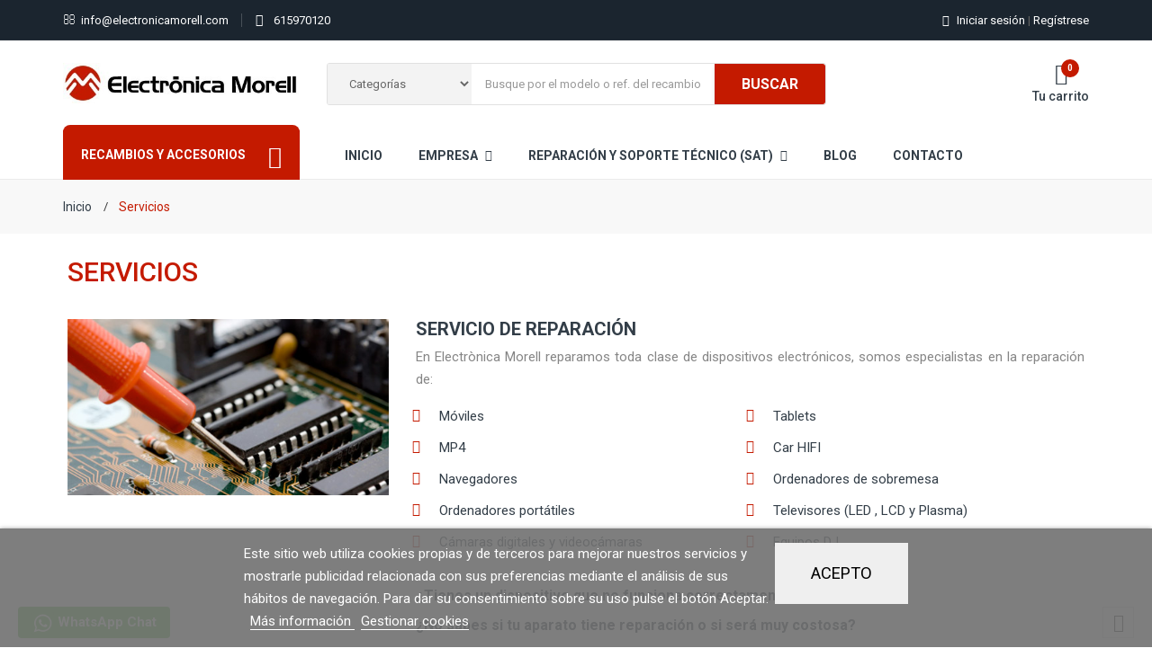

--- FILE ---
content_type: text/html; charset=utf-8
request_url: https://www.electronicamorell.com/content/7-servicios
body_size: 15465
content:
<!doctype html>
<html lang="es">

  <head>
    
      
  <meta charset="utf-8">


  <meta http-equiv="x-ua-compatible" content="ie=edge">



  <title>Tienda Electrónica online, Servicios - Electronica Morell</title>
  <meta name="description" content="Servicio de reparación de dispositivos electrónicos), servicio de instalación (antenas, redes wi-fi, soportes de pared,ensamblaje, puestas en funcionamiento)">
  <meta name="keywords" content="tienda electronica online">
    


  <meta name="viewport" content="width=device-width, initial-scale=1">



  <link rel="icon" type="image/vnd.microsoft.icon" href="https://www.electronicamorell.com/img/favicon.ico?1649921516">
  <link rel="shortcut icon" type="image/x-icon" href="https://www.electronicamorell.com/img/favicon.ico?1649921516">

<script type="text/javascript" src="https://www.electronicamorell.com/themes/laber_complex_home4/assets/js/jquery-1.7.1.min.js"></script>

    <link rel="stylesheet" href="https://www.electronicamorell.com/themes/laber_complex_home4/assets/css/theme.css" type="text/css" media="all">
  <link rel="stylesheet" href="https://www.electronicamorell.com/modules/paypal/views/css/paypal_fo.css" type="text/css" media="all">
  <link rel="stylesheet" href="https://www.electronicamorell.com/modules/ps_searchbar/ps_searchbar.css" type="text/css" media="all">
  <link rel="stylesheet" href="https://www.electronicamorell.com/themes/laber_complex_home4/modules/labblocksearch/views/css/labsearch.css" type="text/css" media="all">
  <link rel="stylesheet" href="https://www.electronicamorell.com/modules/productcomments/views/css/productcomments.css" type="text/css" media="all">
  <link rel="stylesheet" href="https://www.electronicamorell.com/modules/labthemeoptions//views/templates/front/colortool/css/lab.cltool.css" type="text/css" media="all">
  <link rel="stylesheet" href="https://www.electronicamorell.com/modules/labthemeoptions//views/templates/front/colortool/css/colorpicker.css" type="text/css" media="all">
  <link rel="stylesheet" href="https://www.electronicamorell.com/modules/labthemeoptions/css/font-awesome.min.css" type="text/css" media="all">
  <link rel="stylesheet" href="https://www.electronicamorell.com/modules/labthemeoptions/css/ionicons.min.css" type="text/css" media="all">
  <link rel="stylesheet" href="https://www.electronicamorell.com/modules/labthemeoptions/css/materialdesignicons.min.css" type="text/css" media="all">
  <link rel="stylesheet" href="https://www.electronicamorell.com/modules/labthemeoptions/css/animate.css" type="text/css" media="all">
  <link rel="stylesheet" href="https://www.electronicamorell.com/modules/labthemeoptions/css/owl.carousel.css" type="text/css" media="all">
  <link rel="stylesheet" href="https://www.electronicamorell.com/modules/labthemeoptions/css/linearicons-Free.css" type="text/css" media="all">
  <link rel="stylesheet" href="https://www.electronicamorell.com/themes/laber_complex_home4/modules/labthemeoptions/css/laberthemes.css" type="text/css" media="all">
  <link rel="stylesheet" href="https://www.electronicamorell.com/themes/laber_complex_home4/modules/labmegamenu/views/css/front.css" type="text/css" media="all">
  <link rel="stylesheet" href="https://www.electronicamorell.com/themes/laber_complex_home4/modules/labvegamenu/views/css/labvegamenu.css" type="text/css" media="all">
  <link rel="stylesheet" href="https://www.electronicamorell.com/themes/laber_complex_home4/modules/labslideshow/css/labslideshow.css" type="text/css" media="all">
  <link rel="stylesheet" href="https://www.electronicamorell.com/modules/labtestimonials/views/css/style.css" type="text/css" media="all">
  <link rel="stylesheet" href="https://www.electronicamorell.com/themes/laber_complex_home4/modules/labmanufacture//views/css/labmanufacture.css" type="text/css" media="all">
  <link rel="stylesheet" href="https://www.electronicamorell.com/modules/smartblogcategories/css/smartblogcategories.css" type="text/css" media="all">
  <link rel="stylesheet" href="https://www.electronicamorell.com/modules/whatsapp//views/css/whatsapp.css" type="text/css" media="all">
  <link rel="stylesheet" href="https://www.electronicamorell.com/modules/lgcookieslaw/views/css/front.css" type="text/css" media="all">
  <link rel="stylesheet" href="https://www.electronicamorell.com/modules/lgcookieslaw/views/css/lgcookieslaw.css" type="text/css" media="all">
  <link rel="stylesheet" href="https://www.electronicamorell.com/js/jquery/ui/themes/base/minified/jquery-ui.min.css" type="text/css" media="all">
  <link rel="stylesheet" href="https://www.electronicamorell.com/js/jquery/ui/themes/base/minified/jquery.ui.theme.min.css" type="text/css" media="all">
  <link rel="stylesheet" href="https://www.electronicamorell.com/js/jquery/plugins/autocomplete/jquery.autocomplete.css" type="text/css" media="all">
  <link rel="stylesheet" href="https://www.electronicamorell.com/js/jquery/plugins/fancybox/jquery.fancybox.css" type="text/css" media="all">
  <link rel="stylesheet" href="https://www.electronicamorell.com/modules/ps_imageslider/css/homeslider.css" type="text/css" media="all">
  <link rel="stylesheet" href="https://www.electronicamorell.com/themes/laber_complex_home4/assets/css/custom.css" type="text/css" media="all">




  

  <script type="text/javascript">
        var lgcookieslaw_cookie_name = "__lglaw";
        var lgcookieslaw_reload = "1";
        var lgcookieslaw_session_time = "31536000";
        var prestashop = {"cart":{"products":[],"totals":{"total":{"type":"total","label":"Total","amount":0,"value":"0,00\u00a0\u20ac"},"total_including_tax":{"type":"total","label":"Total (impuestos incl.)","amount":0,"value":"0,00\u00a0\u20ac"},"total_excluding_tax":{"type":"total","label":"Total (impuestos excl.)","amount":0,"value":"0,00\u00a0\u20ac"}},"subtotals":{"products":{"type":"products","label":"Subtotal","amount":0,"value":"0,00\u00a0\u20ac"},"discounts":null,"shipping":{"type":"shipping","label":"Transporte","amount":0,"value":""},"tax":{"type":"tax","label":"Impuestos","amount":0,"value":"0,00\u00a0\u20ac"}},"products_count":0,"summary_string":"0 art\u00edculos","vouchers":{"allowed":0,"added":[]},"discounts":[],"minimalPurchase":0,"minimalPurchaseRequired":""},"currency":{"id":1,"name":"Euro","iso_code":"EUR","iso_code_num":"978","sign":"\u20ac"},"customer":{"lastname":null,"firstname":null,"email":null,"birthday":null,"newsletter":null,"newsletter_date_add":null,"optin":null,"website":null,"company":null,"siret":null,"ape":null,"is_logged":false,"gender":{"type":null,"name":null},"addresses":[]},"language":{"name":"Espa\u00f1ol ","iso_code":"es","locale":"es-ES","language_code":"es","is_rtl":"0","date_format_lite":"d\/m\/Y","date_format_full":"d\/m\/Y H:i:s","id":1},"page":{"title":"","canonical":null,"meta":{"title":"Tienda Electr\u00f3nica online, Servicios - Electronica Morell","description":"Servicio de reparaci\u00f3n de dispositivos electr\u00f3nicos), servicio de instalaci\u00f3n (antenas, redes wi-fi, soportes de pared,ensamblaje, puestas en funcionamiento)","keywords":"tienda electronica online","robots":"index"},"page_name":"cms","body_classes":{"lang-es":true,"lang-rtl":false,"country-ES":true,"currency-EUR":true,"layout-full-width":true,"page-cms":true,"tax-display-enabled":true,"cms-id-7":true},"admin_notifications":[]},"shop":{"name":"Electr\u00f3nica Morell","logo":"https:\/\/www.electronicamorell.com\/img\/electronica-morell-logo-1549364984.jpg","stores_icon":"https:\/\/www.electronicamorell.com\/img\/logo_stores.png","favicon":"https:\/\/www.electronicamorell.com\/img\/favicon.ico"},"urls":{"base_url":"https:\/\/www.electronicamorell.com\/","current_url":"https:\/\/www.electronicamorell.com\/content\/7-servicios","shop_domain_url":"https:\/\/www.electronicamorell.com","img_ps_url":"https:\/\/www.electronicamorell.com\/img\/","img_cat_url":"https:\/\/www.electronicamorell.com\/img\/c\/","img_lang_url":"https:\/\/www.electronicamorell.com\/img\/l\/","img_prod_url":"https:\/\/www.electronicamorell.com\/img\/p\/","img_manu_url":"https:\/\/www.electronicamorell.com\/img\/m\/","img_sup_url":"https:\/\/www.electronicamorell.com\/img\/su\/","img_ship_url":"https:\/\/www.electronicamorell.com\/img\/s\/","img_store_url":"https:\/\/www.electronicamorell.com\/img\/st\/","img_col_url":"https:\/\/www.electronicamorell.com\/img\/co\/","img_url":"https:\/\/www.electronicamorell.com\/themes\/laber_complex_home4\/assets\/img\/","css_url":"https:\/\/www.electronicamorell.com\/themes\/laber_complex_home4\/assets\/css\/","js_url":"https:\/\/www.electronicamorell.com\/themes\/laber_complex_home4\/assets\/js\/","pic_url":"https:\/\/www.electronicamorell.com\/upload\/","pages":{"address":"https:\/\/www.electronicamorell.com\/direccion","addresses":"https:\/\/www.electronicamorell.com\/direcciones","authentication":"https:\/\/www.electronicamorell.com\/iniciar-sesion","cart":"https:\/\/www.electronicamorell.com\/carrito","category":"https:\/\/www.electronicamorell.com\/index.php?controller=category","cms":"https:\/\/www.electronicamorell.com\/index.php?controller=cms","contact":"https:\/\/www.electronicamorell.com\/contactenos","discount":"https:\/\/www.electronicamorell.com\/descuento","guest_tracking":"https:\/\/www.electronicamorell.com\/seguimiento-pedido-invitado","history":"https:\/\/www.electronicamorell.com\/historial-compra","identity":"https:\/\/www.electronicamorell.com\/datos-personales","index":"https:\/\/www.electronicamorell.com\/","my_account":"https:\/\/www.electronicamorell.com\/mi-cuenta","order_confirmation":"https:\/\/www.electronicamorell.com\/confirmacion-pedido","order_detail":"https:\/\/www.electronicamorell.com\/index.php?controller=order-detail","order_follow":"https:\/\/www.electronicamorell.com\/seguimiento-pedido","order":"https:\/\/www.electronicamorell.com\/pedido","order_return":"https:\/\/www.electronicamorell.com\/index.php?controller=order-return","order_slip":"https:\/\/www.electronicamorell.com\/facturas-abono","pagenotfound":"https:\/\/www.electronicamorell.com\/pagina-no-encontrada","password":"https:\/\/www.electronicamorell.com\/recuperar-contrase\u00f1a","pdf_invoice":"https:\/\/www.electronicamorell.com\/index.php?controller=pdf-invoice","pdf_order_return":"https:\/\/www.electronicamorell.com\/index.php?controller=pdf-order-return","pdf_order_slip":"https:\/\/www.electronicamorell.com\/index.php?controller=pdf-order-slip","prices_drop":"https:\/\/www.electronicamorell.com\/productos-rebajados","product":"https:\/\/www.electronicamorell.com\/index.php?controller=product","search":"https:\/\/www.electronicamorell.com\/busqueda","sitemap":"https:\/\/www.electronicamorell.com\/mapa del sitio","stores":"https:\/\/www.electronicamorell.com\/tiendas","supplier":"https:\/\/www.electronicamorell.com\/proveedor","register":"https:\/\/www.electronicamorell.com\/iniciar-sesion?create_account=1","order_login":"https:\/\/www.electronicamorell.com\/pedido?login=1"},"alternative_langs":[],"theme_assets":"\/themes\/laber_complex_home4\/assets\/","actions":{"logout":"https:\/\/www.electronicamorell.com\/?mylogout="},"no_picture_image":{"bySize":{"small_default":{"url":"https:\/\/www.electronicamorell.com\/img\/p\/es-default-small_default.jpg","width":98,"height":98},"medium_default":{"url":"https:\/\/www.electronicamorell.com\/img\/p\/es-default-medium_default.jpg","width":120,"height":138},"stores_default":{"url":"https:\/\/www.electronicamorell.com\/img\/p\/es-default-stores_default.jpg","width":170,"height":115},"cart_default":{"url":"https:\/\/www.electronicamorell.com\/img\/p\/es-default-cart_default.jpg","width":125,"height":160},"home_default":{"url":"https:\/\/www.electronicamorell.com\/img\/p\/es-default-home_default.jpg","width":250,"height":320},"category_default":{"url":"https:\/\/www.electronicamorell.com\/img\/p\/es-default-category_default.jpg","width":870,"height":275},"large_default":{"url":"https:\/\/www.electronicamorell.com\/img\/p\/es-default-large_default.jpg","width":800,"height":1025}},"small":{"url":"https:\/\/www.electronicamorell.com\/img\/p\/es-default-small_default.jpg","width":98,"height":98},"medium":{"url":"https:\/\/www.electronicamorell.com\/img\/p\/es-default-cart_default.jpg","width":125,"height":160},"large":{"url":"https:\/\/www.electronicamorell.com\/img\/p\/es-default-large_default.jpg","width":800,"height":1025},"legend":""}},"configuration":{"display_taxes_label":true,"display_prices_tax_incl":false,"is_catalog":false,"show_prices":true,"opt_in":{"partner":true},"quantity_discount":{"type":"discount","label":"Descuento unitario"},"voucher_enabled":0,"return_enabled":0},"field_required":[],"breadcrumb":{"links":[{"title":"Inicio","url":"https:\/\/www.electronicamorell.com\/"},{"title":"Servicios","url":"https:\/\/www.electronicamorell.com\/content\/7-servicios"}],"count":2},"link":{"idShopWk":1,"protocol_link":null,"protocol_content":"https:\/\/"},"time":1768733282,"static_token":"98277f0aa960edfb84da7f2f1a0482e1","token":"7697509256a69a9d908825900c487d05","debug":false};
        var psemailsubscription_subscription = "https:\/\/www.electronicamorell.com\/module\/ps_emailsubscription\/subscription";
        var search_url = "https:\/\/www.electronicamorell.com\/busqueda";
      </script>

<link href="https://fonts.googleapis.com/css?family=Open+Sans:300,300i,400,400i,600,600i,700,700i,800,800i" rel="stylesheet">
<link href="https://fonts.googleapis.com/css?family=Roboto:100,100i,300,300i,400,400i,500,500i,700,700i,900,900i" rel="stylesheet">

  
<script async src="https://www.googletagmanager.com/gtag/js?id=UA-79427446-1"></script>
<script>
  window.dataLayer = window.dataLayer || [];
  function gtag(){dataLayer.push(arguments);}
  gtag('js', new Date());
  gtag(
    'config',
    'UA-79427446-1',
    {
      'debug_mode':false
                      }
  );
</script>





<!-- Google Tag Manager -->
<script>(function(w,d,s,l,i){w[l]=w[l]||[];w[l].push({'gtm.start':
new Date().getTime(),event:'gtm.js'});var f=d.getElementsByTagName(s)[0],
j=d.createElement(s),dl=l!='dataLayer'?'&l='+l:'';j.async=true;j.src=
'https://www.googletagmanager.com/gtm.js?id='+i+dl;f.parentNode.insertBefore(j,f);
})(window,document,'script','dataLayer','GTM-NFCSZHD');</script>
<!-- End Google Tag Manager -->


	 

    
  </head>

  <body itemscope itemtype="http://schema.org/WebPage" id="cms" class="subpage lang-es country-es currency-eur layout-full-width page-cms tax-display-enabled cms-id-7">
	<!--<div class="se-pre-con"></div>-->
	
	<!-- Google Tag Manager (noscript) -->
	<noscript><iframe src="https://www.googletagmanager.com/ns.html?id=GTM-NFCSZHD"
	height="0" width="0" style="display:none;visibility:hidden"></iframe></noscript>
	<!-- End Google Tag Manager (noscript) -->
	
	  
    
      
    
	
    <main>
		
      
              

      <header id="header">
        
          
  <div class="header-banner">
    
  </div>



  <nav class="header-nav">
    <div class="container">
        <div class="row">
          <div class="hidden-sm-down">
            <div class="col-md-8 col-xs-12">
              <!-- Static Block module -->
<!-- /Static block module --><div id="_desktop_contact_link">
  <div id="contact-link">
	<ul class="laber-contact-link media-body">
				<li class="pull-left item email">
			<i class="fa fa-envelope-o" aria-hidden="true"></i>
			<a href="mailto:info@electronicamorell.com" style="color:#ffffff">info@electronicamorell.com</a>
			
		</li>
						<li class="pull-left item phone">
			<i class="fa fa-phone" aria-hidden="true"></i>
			<a href="tel:615970120" style="color:#ffffff">615970120</a>
			
		</li>
		


		<!-- <li><p style="color:#ffffff;font-size: 10px;line-height:2em;">Estaremos de vacaciones del 28 de Abril al 4 de Mayo 2025. Los pedidos realizados en este intervalo ser&aacute;n procesados a la vuelta.</p></li> -->
	
	

		<!-- <li class=" pull-left item contact">
			<a href="https://www.electronicamorell.com/contactenos">Contact us</a>
		</li> -->
	</ul>
  </div>
</div>

            </div>
            <div class="col-md-4 right-nav">
                <!-- Static Block module -->
<!-- /Static block module --><div id="_desktop_user_info">
  <div class="user-info laber-user-info">
	
    
		<a href="https://www.electronicamorell.com/mi-cuenta"
		title="Log in to your customer account"
		rel="nofollow">
			<i class="fa fa-user"></i>
			Iniciar sesión
		</a>
		<a class="register" href="https://www.electronicamorell.com/iniciar-sesion?create_account=1">
			<span>|</span> Regístrese
		</a>
      </div>
</div>
            </div>
          </div>
          <div class="hidden-md-up text-xs-center mobile">
            <div class="pull-xs-left" id="menu-icon">
              <i class="ion-drag" aria-hidden="true"></i>
            </div>
            <div class="pull-xs-right" id="_mobile_cart"></div>
            <div class="pull-xs-right" id="_mobile_wishtlistTop"></div>
           
            <div class="top-logo" id="_mobile_logo"></div>
            <div class="clearfix"></div>
          </div>
        </div>
    </div>
  </nav>



  <div class="header-top">
    <div class="container">
       <div class="row">
			<div class="hidden-sm-down laberLogo col-md-3" id="_desktop_logo">
			  <a href="https://www.electronicamorell.com/">
				<img class="logo img-responsive" src="https://www.electronicamorell.com/img/electronica-morell-logo-1549364984.jpg" alt="Electrónica Morell">
			  </a>
			</div>
			<div class="col-md-6 laberDisplaySearch">
				<!-- Block search module TOP -->
<div class="laberSearch">
	<div id="search_block_top">
		<form id="searchbox" method="get" action="https://www.electronicamorell.com/busqueda">
		   
			<input type="hidden" name="controller" value="search">
			
			<input type="hidden" name="orderby" value="position" />
			<input type="hidden" name="orderway" value="desc" />
			<select id="search_category" name="search_category" class="form-control">
				<option value="all">Categorías</option>
				<option value="2">Inicio</option><option value="40">--RECAMBIOS Y ACCESORIOS</option><option value="3">----TELEVISORES</option><option value="12">------Adaptadores WIFI</option><option value="16">------Gafas 3D</option><option value="18">------Cámaras y Micros</option><option value="19">------Teclados Inalámbricos</option><option value="21">------Mandos a distancia</option><option value="22">------Adaptadores y Cables</option><option value="43">------Base TV</option><option value="50">------Alimentación externa</option><option value="56">------Fuentes de alimentación</option><option value="57">------Placas Main </option><option value="13">----CAR HIFI / NAVEGADORES</option><option value="55">------Mandos a distancia car audio</option><option value="42">------Cables de conexión ISO</option><option value="34">----GARANTIAS EXTENDIDAS SONY</option><option value="35">------BRAVIA TV </option><option value="38">------ALPHA, CYBERSHOT, HANDYCAM</option><option value="5">----CÁMARAS Y VIDEOCÁMARAS</option><option value="11">------Baterias</option><option value="23">------Cables Audio/Video y USB</option><option value="46">------Recambios</option><option value="10">------Cargadores</option><option value="14">----MP3-4 / E-BOOKS  / AURICULARES</option><option value="47">------Baterias Recargables</option><option value="49">------Cables USB</option><option value="58">----MANDOS A DISTANCIA</option><option value="59">------Samsung</option><option value="60">------Sony</option><option value="61">------Pioneer</option><option value="62">------Kenwood</option><option value="63">------JVC</option><option value="64">------Hisense</option><option value="65">------Nevir</option><option value="66">------Philips</option><option value="74">------LG</option><option value="44">----HOME CINEMA, AMPLIFICADORES, SONIDO...</option><option value="69">------Giradiscos</option><option value="70">------Sistemas HIFI</option><option value="45">------Sistemas Home cinema</option><option value="71">------Amplificadores</option><option value="72">------Reproductores Blu-ray y DVD</option><option value="73">------Barras de sonido</option>
			</select>
			<input class="search_query form-control" type="text" id="search_query_top" name="s" placeholder="Busque por el modelo o ref. del recambio" value="" />
			
			<div id="lab_url_ajax_search" style="display:none">
			<input type="hidden" value="https://www.electronicamorell.com/modules/labblocksearch/controller_ajax_search.php" class="url_ajax" />
			</div>
			<button type="submit" name="submit_search" class="btn btn-default button-search">
				<span>Buscar</span>
			</button>
		</form>
		
	</div>
</div>

<script type="text/javascript">
var limit_character = "<p class='limit'>Mínimo de caracteres: 3</p>";
var close_text = "cerrar";
</script>
<!-- /Block search module TOP -->

			</div>
			<div class="col-md-3 position-static">
				<div id="_desktop_cart" class=" pull-right">
  <div class="blockcart laber-cart " data-refresh-url="//www.electronicamorell.com/module/ps_shoppingcart/ajax">
      
        <a class="cart" rel="nofollow" href="//www.electronicamorell.com/carrito?action=show">
			<span class="icon">
				<i class="mdi mdi-cart-outline"></i>
				<span class="cart-products-count">0</span>	
			</span>	
			<span class="hidden-sm-down">Tu carrito</span>
				
        </a>
		<!-- <pre>array(0) {
}
</pre> -->
		<div class="cart_block block exclusive">
							<p class="no-item">
					No hay productos en el carrito
				</p>
					</div>
	</div>
</div>

			</div>
		</div>
      <div id="mobile_top_menu_wrapper" class="row hidden-md-up" style="display:none;">
        <div class="js-top-menu-bottom">
		  <!-- Module Megamenu-->

<div class="lab-menu-horizontal">
	<div class="title-menu-mobile"><span>Navigation</span></div>
	<ul class="menu-content">
									<li class="level-1 ">
										<a href="https://www.electronicamorell.com/">
					<span>Inicio</span>
										</a>
					<span class="icon-drop-mobile"></span>
									</li>
												<li class="level-1  parent">
										<a href="#">
					<span>Empresa</span>
										</a>
					<span class="icon-drop-mobile"></span>
											<div class="lab-sub-menu menu-dropdown col-xs-12 col-sm-4 lab-sub-auto">
															<div class="lab-menu-row row no-margin ">
																														<div class="lab-menu-col col-xs-12 col-sm-12  ">
																									<ul class="ul-column ">
																											<li class="menu-item  item-line ">
																															<a href="https://www.electronicamorell.com/content/6-empresa">Sobre Electronica Morell</a>
																													</li>
																											<li class="menu-item  item-line ">
																															<a href="https://www.electronicamorell.com/content/7-servicios">Servicios</a>
																													</li>
																											<li class="menu-item  item-line ">
																															<a href="https://www.electronicamorell.com/content/12-compromisos">Nuestros Compromisos</a>
																													</li>
																											<li class="menu-item  item-line ">
																															<a href="https://www.electronicamorell.com/content/13-trabaja-con-nosotros">Trabaja con Nosotros</a>
																													</li>
																										</ul>
																							</div>
																											</div>
													</div>
									</li>
												<li class="level-1  parent">
										<a href="https://www.electronicamorell.com/content/14-reparacion-y-soporte-tecnico">
					<span>Reparación y Soporte Técnico (SAT)</span>
										</a>
					<span class="icon-drop-mobile"></span>
											<div class="lab-sub-menu menu-dropdown col-xs-12 col-sm-6 lab-sub-auto">
															<div class="lab-menu-row row no-margin ">
																														<div class="lab-menu-col col-xs-12 col-sm-12  ">
																									<ul class="ul-column ">
																											<li class="menu-item  item-line ">
																															<a href="https://www.electronicamorell.com/content/17-solicitar-reparacion">Solicitar reparación</a>
																													</li>
																											<li class="menu-item  item-line ">
																															<a href="https://www.electronicamorell.com/content/16-consulta-estado-de-tu-reparacion">Consulta  estado de tu  reparación</a>
																													</li>
																											<li class="menu-item  item-line ">
																															<a href="https://www.electronicamorell.com/content/10-descarga-de-software-y-manuales">Software y manuales</a>
																													</li>
																										</ul>
																							</div>
																											</div>
													</div>
									</li>
												<li class="level-1 ">
										<a href="https://www.electronicamorell.com/blog.html">
					<span>Blog</span>
										</a>
					<span class="icon-drop-mobile"></span>
									</li>
												<li class="level-1 ">
										<a href="https://www.electronicamorell.com/contactenos">
					<span>Contacto</span>
										</a>
					<span class="icon-drop-mobile"></span>
									</li>
						</ul>
	<script type="text/javascript">
	
		text_more = "More";
		numLiItem = $("#lab-menu-horizontal .menu-content li.level-1").length;
		nIpadHorizontal = 6;
		nIpadVertical = 5;
		function getHtmlHide(nIpad,numLiItem) 
			 {
				var htmlLiHide="";
				if($("#more_menu").length==0)
					for(var i=(nIpad+1);i<=numLiItem;i++)
						htmlLiHide+='<li>'+$('#lab-menu-horizontal ul.menu-content li.level-1:nth-child('+i+')').html()+'</li>';
				return htmlLiHide;
			}

		htmlLiH = getHtmlHide(nIpadHorizontal,numLiItem);
		htmlLiV = getHtmlHide(nIpadVertical,numLiItem);
		htmlMenu=$("#lab-menu-horizontal").html();
		
		$(window).load(function(){
		addMoreResponsive(nIpadHorizontal,nIpadVertical,htmlLiH,htmlLiV,htmlMenu);
		});
		$(window).resize(function(){
		addMoreResponsive(nIpadHorizontal,nIpadVertical,htmlLiH,htmlLiV,htmlMenu);
		});
	</script>
</div>

<!-- /Module Megamenu -->
		  <!-- Module Megamenu-->
<div class="container_lab_vegamenu">
<div class="lab-menu-vertical clearfix">
	
	<div class="title-menu"><span>Recambios y Accesorios</span><i class="ion-drag" aria-hidden="true"></i></div>
	<div class="menu-vertical">
	<a href="javascript:void(0);" class="close-menu-content"><span><i class="fa fa-times" aria-hidden="true"></i></span></a>
	<ul class="menu-content">
									<li class="level-1  parent">
					
					<a href="https://www.electronicamorell.com/3-repuestos-televisores" class="laberIcon"
					>
											<i class="fa fa-tv"></i>
										<span>
						TELEVISORES
											</span>
					
					</a>
					<span class="icon-drop-mobile"></span>
											<div class="lab-sub-menu menu-dropdown col-xs-12 column-2 lab-sub-center">
															<div class="lab-menu-row row dsa">
																														<div class="lab-menu-col col-xs-12 col-sm-6  CAT">
																									<ul class="ul-column ">
																											<li class="menu-item  item-line ">
																															<a href="https://www.electronicamorell.com/12-adaptador-wifi-para-tv">Adaptadores WIFI</a>
																													</li>
																											<li class="menu-item  item-line ">
																															<a href="https://www.electronicamorell.com/16-gafas-3d-tv">Gafas 3D</a>
																													</li>
																											<li class="menu-item  item-line ">
																															<a href="https://www.electronicamorell.com/18-camaras-y-micros">Cámaras y Micros</a>
																													</li>
																											<li class="menu-item  item-line ">
																															<a href="https://www.electronicamorell.com/19-teclado-tv">Teclados Inalámbricos</a>
																													</li>
																											<li class="menu-item  item-line ">
																															<a href="https://www.electronicamorell.com/21-mandos-a-distancia-tv">Mandos a distancia</a>
																													</li>
																										</ul>
																							</div>
																					<div class="lab-menu-col col-xs-12 col-sm-6  CAT">
																									<ul class="ul-column ">
																											<li class="menu-item  item-line ">
																															<a href="https://www.electronicamorell.com/22-cable-television">Adaptadores y Cables</a>
																													</li>
																											<li class="menu-item  item-line ">
																															<a href="https://www.electronicamorell.com/43-base-para-tv">Base TV</a>
																													</li>
																											<li class="menu-item  item-line ">
																															<a href="https://www.electronicamorell.com/50-alimentacion-externa">Alimentación externa</a>
																													</li>
																											<li class="menu-item  item-line ">
																															<a href="https://www.electronicamorell.com/56-fuente-alimentacion-tv">Fuentes de alimentación</a>
																													</li>
																											<li class="menu-item  item-line ">
																															<a href="https://www.electronicamorell.com/57-placa-main">Placas Main </a>
																													</li>
																										</ul>
																							</div>
																											</div>
													</div>
									</li>
												<li class="level-1  parent">
					
					<a href="https://www.electronicamorell.com/13-car-hifi-navegadores" class="laberIcon"
					>
											<i class="fa fa-car"></i>
										<span>
						CAR HIFI / NAVEGADORES
											</span>
					
					</a>
					<span class="icon-drop-mobile"></span>
											<div class="lab-sub-menu menu-dropdown col-xs-12 column-1 lab-sub-center">
															<div class="lab-menu-row row ">
																														<div class="lab-menu-col col-xs-12 col-sm-12  CAT">
																									<ul class="ul-column ">
																											<li class="menu-item  item-line ">
																															<a href="https://www.electronicamorell.com/42-adaptador-ISO-radio-coche">Cables de conexión ISO</a>
																													</li>
																											<li class="menu-item  item-line ">
																															<a href="https://www.electronicamorell.com/55-mandos-a-distancia-car-audio">Mandos a distancia car audio</a>
																													</li>
																										</ul>
																							</div>
																											</div>
													</div>
									</li>
												<li class="level-1  parent">
					
					<a href="https://www.electronicamorell.com/44-home-cinema" class="laberIcon"
					>
											<i class="fa fa-eject"></i>
										<span>
						HOME CINEMA, AMPLIFICADORES, SONIDO...
											</span>
					
					</a>
					<span class="icon-drop-mobile"></span>
											<div class="lab-sub-menu menu-dropdown col-xs-12 column-1 lab-sub-center">
															<div class="lab-menu-row row ">
																														<div class="lab-menu-col col-xs-12 col-sm-12  CAT">
																									<ul class="ul-column ">
																											<li class="menu-item  item-line ">
																															<a href="https://www.electronicamorell.com/69-aguja-giradiscos">Giradiscos</a>
																													</li>
																											<li class="menu-item  item-line ">
																															<a href="https://www.electronicamorell.com/70-sistema-Hi-Fi">Sistemas HIFI</a>
																													</li>
																											<li class="menu-item  item-line ">
																															<a href="https://www.electronicamorell.com/71-amplificadores">Amplificadores</a>
																													</li>
																											<li class="menu-item  item-line ">
																															<a href="https://www.electronicamorell.com/45-mando-distancia">Sistemas Home cinema</a>
																													</li>
																											<li class="menu-item  item-line ">
																															<a href="https://www.electronicamorell.com/72-mandos-distancia-dvd">Reproductores Blu-ray y DVD</a>
																													</li>
																											<li class="menu-item  item-line ">
																															<a href="https://www.electronicamorell.com/73-mandos-distancia-barras-de-sonido">Barras de sonido</a>
																													</li>
																										</ul>
																							</div>
																											</div>
													</div>
									</li>
												<li class="level-1  parent">
					
					<a href="https://www.electronicamorell.com/34-garantia-extendida" class="laberIcon"
					>
											<i class="fa fa-pencil-square-o"></i>
										<span>
						GARANTIAS EXTENDIDAS SONY
											</span>
					
					</a>
					<span class="icon-drop-mobile"></span>
											<div class="lab-sub-menu menu-dropdown col-xs-12 column-1 lab-sub-center">
															<div class="lab-menu-row row ">
																														<div class="lab-menu-col col-xs-12 col-sm-12  CAT">
																									<ul class="ul-column ">
																											<li class="menu-item  item-line ">
																															<a href="https://www.electronicamorell.com/35-garantia-tv-sony">BRAVIA TV </a>
																													</li>
																											<li class="menu-item  item-line ">
																															<a href="https://www.electronicamorell.com/38-garantia-sony">ALPHA, CYBERSHOT, HANDYCAM</a>
																													</li>
																										</ul>
																							</div>
																											</div>
													</div>
									</li>
												<li class="level-1  parent">
					
					<a href="https://www.electronicamorell.com/5-accesorios-camara" class="laberIcon"
					>
											<i class="fa fa-camera-retro"></i>
										<span>
						CÁMARAS Y VIDEOCÁMARAS
											</span>
					
					</a>
					<span class="icon-drop-mobile"></span>
											<div class="lab-sub-menu menu-dropdown col-xs-12 column-1 lab-sub-center">
															<div class="lab-menu-row row ">
																														<div class="lab-menu-col col-xs-12 col-sm-12  CAT">
																									<ul class="ul-column ">
																											<li class="menu-item  item-line ">
																															<a href="https://www.electronicamorell.com/10-cargador-de-bateria">Cargadores</a>
																													</li>
																											<li class="menu-item  item-line ">
																															<a href="https://www.electronicamorell.com/11-baterias">Baterias</a>
																													</li>
																											<li class="menu-item  item-line ">
																															<a href="https://www.electronicamorell.com/23-cables-usb">Cables Audio/Video y USB</a>
																													</li>
																											<li class="menu-item  item-line ">
																															<a href="https://www.electronicamorell.com/46-recambios">Recambios</a>
																													</li>
																										</ul>
																							</div>
																											</div>
													</div>
									</li>
												<li class="level-1  parent">
					
					<a href="https://www.electronicamorell.com/14-mp3" class="laberIcon"
					>
											<i class="fa fa-headphones"></i>
										<span>
						MP3-4 / E-BOOKS  / AURICULARES
											</span>
					
					</a>
					<span class="icon-drop-mobile"></span>
											<div class="lab-sub-menu menu-dropdown col-xs-12 column-1 lab-sub-center">
															<div class="lab-menu-row row ">
																														<div class="lab-menu-col col-xs-12 col-sm-12  CAT">
																									<ul class="ul-column ">
																											<li class="menu-item  item-line ">
																															<a href="https://www.electronicamorell.com/47-baterias-recargables">Baterias Recargables</a>
																													</li>
																											<li class="menu-item  item-line ">
																															<a href="https://www.electronicamorell.com/49-cables-usb-mp4">Cables USB</a>
																													</li>
																										</ul>
																							</div>
																											</div>
													</div>
									</li>
												<li class="level-1  parent">
					
					<a href="https://www.electronicamorell.com/58-mandos-a-distancia" class="laberIcon"
					>
											<i class="fa fa-hand-pointer-o"></i>
										<span>
						MANDOS A DISTANCIA
											</span>
					
					</a>
					<span class="icon-drop-mobile"></span>
											<div class="lab-sub-menu menu-dropdown col-xs-12 column-1 lab-sub-center">
															<div class="lab-menu-row row ">
																														<div class="lab-menu-col col-xs-12 col-sm-12  CAT">
																									<ul class="ul-column ">
																											<li class="menu-item  item-line ">
																															<a href="https://www.electronicamorell.com/59-samsung">Samsung</a>
																													</li>
																											<li class="menu-item  item-line ">
																															<a href="https://www.electronicamorell.com/60-sony">Sony</a>
																													</li>
																											<li class="menu-item  item-line ">
																															<a href="https://www.electronicamorell.com/61-pioneer">Pioneer</a>
																													</li>
																											<li class="menu-item  item-line ">
																															<a href="https://www.electronicamorell.com/62-kenwood">Kenwood</a>
																													</li>
																											<li class="menu-item  item-line ">
																															<a href="https://www.electronicamorell.com/63-jvc">JVC</a>
																													</li>
																											<li class="menu-item  item-line ">
																															<a href="https://www.electronicamorell.com/64-hisense">Hisense</a>
																													</li>
																											<li class="menu-item  item-line ">
																															<a href="https://www.electronicamorell.com/65-nevir">Nevir</a>
																													</li>
																											<li class="menu-item  item-line ">
																															<a href="https://www.electronicamorell.com/66-philips">Philips</a>
																													</li>
																											<li class="menu-item  item-line ">
																															<a href="https://www.electronicamorell.com/74-lg">LG</a>
																													</li>
																										</ul>
																							</div>
																											</div>
													</div>
									</li>
						</ul>
	</div>
	<!-- <script type="text/javascript">
		text_more = "Más";
		vnumLiItem = $("#lab-menu-vertical .menu-content li.level-1").length;
		nIpadHorizontal = 6;
		nIpadVertical = 5;
		function getHtmlHide(nIpad,vnumLiItem) 
			 {
				var htmlLiHide="";
				if($("#more_vegamenu").length==0)
					for(var i=(nIpad+1);i<=vnumLiItem;i++)
						htmlLiHide+='<li>'+$('#lab-menu-vertical ul.menu-content li.level-1:nth-child('+i+')').html()+'</li>';
				return htmlLiHide;
			}

		htmlLiH = getHtmlHide(nIpadHorizontal,vnumLiItem);
		htmlLiV = getHtmlHide(nIpadVertical,vnumLiItem);
		htmlMenu=$("#lab-menu-vertical").html();
		
		$(window).load(function(){
		addMoreResponsive(nIpadHorizontal,nIpadVertical,htmlLiH,htmlLiV,htmlMenu);
		});
		$(window).resize(function(){
		addMoreResponsive(nIpadHorizontal,nIpadVertical,htmlLiH,htmlLiV,htmlMenu);
		});
	</script> -->
</div>
</div>
<!-- /Module Megamenu -->
		  <div class="pull-xs-right" id="_mobile_user_info"></div>
          <div id="_mobile_currency_selector"></div>
          <div id="_mobile_language_selector"></div>
          <div id="_mobile_contact_link"></div>
        </div>
      </div>
    </div>
  </div>
  
<div class="container_lab_megamenu clearfix hidden-sm-down">
	<div class="laberMegamenu">
		<div class="container">
		<div class="row">
			<div class="col-md-3">
				<!-- Module Megamenu-->
<div class="container_lab_vegamenu">
<div class="lab-menu-vertical clearfix">
	
	<div class="title-menu"><span>Recambios y Accesorios</span><i class="ion-drag" aria-hidden="true"></i></div>
	<div class="menu-vertical">
	<a href="javascript:void(0);" class="close-menu-content"><span><i class="fa fa-times" aria-hidden="true"></i></span></a>
	<ul class="menu-content">
									<li class="level-1  parent">
					
					<a href="https://www.electronicamorell.com/3-repuestos-televisores" class="laberIcon"
					>
											<i class="fa fa-tv"></i>
										<span>
						TELEVISORES
											</span>
					
					</a>
					<span class="icon-drop-mobile"></span>
											<div class="lab-sub-menu menu-dropdown col-xs-12 column-2 lab-sub-center">
															<div class="lab-menu-row row dsa">
																														<div class="lab-menu-col col-xs-12 col-sm-6  CAT">
																									<ul class="ul-column ">
																											<li class="menu-item  item-line ">
																															<a href="https://www.electronicamorell.com/12-adaptador-wifi-para-tv">Adaptadores WIFI</a>
																													</li>
																											<li class="menu-item  item-line ">
																															<a href="https://www.electronicamorell.com/16-gafas-3d-tv">Gafas 3D</a>
																													</li>
																											<li class="menu-item  item-line ">
																															<a href="https://www.electronicamorell.com/18-camaras-y-micros">Cámaras y Micros</a>
																													</li>
																											<li class="menu-item  item-line ">
																															<a href="https://www.electronicamorell.com/19-teclado-tv">Teclados Inalámbricos</a>
																													</li>
																											<li class="menu-item  item-line ">
																															<a href="https://www.electronicamorell.com/21-mandos-a-distancia-tv">Mandos a distancia</a>
																													</li>
																										</ul>
																							</div>
																					<div class="lab-menu-col col-xs-12 col-sm-6  CAT">
																									<ul class="ul-column ">
																											<li class="menu-item  item-line ">
																															<a href="https://www.electronicamorell.com/22-cable-television">Adaptadores y Cables</a>
																													</li>
																											<li class="menu-item  item-line ">
																															<a href="https://www.electronicamorell.com/43-base-para-tv">Base TV</a>
																													</li>
																											<li class="menu-item  item-line ">
																															<a href="https://www.electronicamorell.com/50-alimentacion-externa">Alimentación externa</a>
																													</li>
																											<li class="menu-item  item-line ">
																															<a href="https://www.electronicamorell.com/56-fuente-alimentacion-tv">Fuentes de alimentación</a>
																													</li>
																											<li class="menu-item  item-line ">
																															<a href="https://www.electronicamorell.com/57-placa-main">Placas Main </a>
																													</li>
																										</ul>
																							</div>
																											</div>
													</div>
									</li>
												<li class="level-1  parent">
					
					<a href="https://www.electronicamorell.com/13-car-hifi-navegadores" class="laberIcon"
					>
											<i class="fa fa-car"></i>
										<span>
						CAR HIFI / NAVEGADORES
											</span>
					
					</a>
					<span class="icon-drop-mobile"></span>
											<div class="lab-sub-menu menu-dropdown col-xs-12 column-1 lab-sub-center">
															<div class="lab-menu-row row ">
																														<div class="lab-menu-col col-xs-12 col-sm-12  CAT">
																									<ul class="ul-column ">
																											<li class="menu-item  item-line ">
																															<a href="https://www.electronicamorell.com/42-adaptador-ISO-radio-coche">Cables de conexión ISO</a>
																													</li>
																											<li class="menu-item  item-line ">
																															<a href="https://www.electronicamorell.com/55-mandos-a-distancia-car-audio">Mandos a distancia car audio</a>
																													</li>
																										</ul>
																							</div>
																											</div>
													</div>
									</li>
												<li class="level-1  parent">
					
					<a href="https://www.electronicamorell.com/44-home-cinema" class="laberIcon"
					>
											<i class="fa fa-eject"></i>
										<span>
						HOME CINEMA, AMPLIFICADORES, SONIDO...
											</span>
					
					</a>
					<span class="icon-drop-mobile"></span>
											<div class="lab-sub-menu menu-dropdown col-xs-12 column-1 lab-sub-center">
															<div class="lab-menu-row row ">
																														<div class="lab-menu-col col-xs-12 col-sm-12  CAT">
																									<ul class="ul-column ">
																											<li class="menu-item  item-line ">
																															<a href="https://www.electronicamorell.com/69-aguja-giradiscos">Giradiscos</a>
																													</li>
																											<li class="menu-item  item-line ">
																															<a href="https://www.electronicamorell.com/70-sistema-Hi-Fi">Sistemas HIFI</a>
																													</li>
																											<li class="menu-item  item-line ">
																															<a href="https://www.electronicamorell.com/71-amplificadores">Amplificadores</a>
																													</li>
																											<li class="menu-item  item-line ">
																															<a href="https://www.electronicamorell.com/45-mando-distancia">Sistemas Home cinema</a>
																													</li>
																											<li class="menu-item  item-line ">
																															<a href="https://www.electronicamorell.com/72-mandos-distancia-dvd">Reproductores Blu-ray y DVD</a>
																													</li>
																											<li class="menu-item  item-line ">
																															<a href="https://www.electronicamorell.com/73-mandos-distancia-barras-de-sonido">Barras de sonido</a>
																													</li>
																										</ul>
																							</div>
																											</div>
													</div>
									</li>
												<li class="level-1  parent">
					
					<a href="https://www.electronicamorell.com/34-garantia-extendida" class="laberIcon"
					>
											<i class="fa fa-pencil-square-o"></i>
										<span>
						GARANTIAS EXTENDIDAS SONY
											</span>
					
					</a>
					<span class="icon-drop-mobile"></span>
											<div class="lab-sub-menu menu-dropdown col-xs-12 column-1 lab-sub-center">
															<div class="lab-menu-row row ">
																														<div class="lab-menu-col col-xs-12 col-sm-12  CAT">
																									<ul class="ul-column ">
																											<li class="menu-item  item-line ">
																															<a href="https://www.electronicamorell.com/35-garantia-tv-sony">BRAVIA TV </a>
																													</li>
																											<li class="menu-item  item-line ">
																															<a href="https://www.electronicamorell.com/38-garantia-sony">ALPHA, CYBERSHOT, HANDYCAM</a>
																													</li>
																										</ul>
																							</div>
																											</div>
													</div>
									</li>
												<li class="level-1  parent">
					
					<a href="https://www.electronicamorell.com/5-accesorios-camara" class="laberIcon"
					>
											<i class="fa fa-camera-retro"></i>
										<span>
						CÁMARAS Y VIDEOCÁMARAS
											</span>
					
					</a>
					<span class="icon-drop-mobile"></span>
											<div class="lab-sub-menu menu-dropdown col-xs-12 column-1 lab-sub-center">
															<div class="lab-menu-row row ">
																														<div class="lab-menu-col col-xs-12 col-sm-12  CAT">
																									<ul class="ul-column ">
																											<li class="menu-item  item-line ">
																															<a href="https://www.electronicamorell.com/10-cargador-de-bateria">Cargadores</a>
																													</li>
																											<li class="menu-item  item-line ">
																															<a href="https://www.electronicamorell.com/11-baterias">Baterias</a>
																													</li>
																											<li class="menu-item  item-line ">
																															<a href="https://www.electronicamorell.com/23-cables-usb">Cables Audio/Video y USB</a>
																													</li>
																											<li class="menu-item  item-line ">
																															<a href="https://www.electronicamorell.com/46-recambios">Recambios</a>
																													</li>
																										</ul>
																							</div>
																											</div>
													</div>
									</li>
												<li class="level-1  parent">
					
					<a href="https://www.electronicamorell.com/14-mp3" class="laberIcon"
					>
											<i class="fa fa-headphones"></i>
										<span>
						MP3-4 / E-BOOKS  / AURICULARES
											</span>
					
					</a>
					<span class="icon-drop-mobile"></span>
											<div class="lab-sub-menu menu-dropdown col-xs-12 column-1 lab-sub-center">
															<div class="lab-menu-row row ">
																														<div class="lab-menu-col col-xs-12 col-sm-12  CAT">
																									<ul class="ul-column ">
																											<li class="menu-item  item-line ">
																															<a href="https://www.electronicamorell.com/47-baterias-recargables">Baterias Recargables</a>
																													</li>
																											<li class="menu-item  item-line ">
																															<a href="https://www.electronicamorell.com/49-cables-usb-mp4">Cables USB</a>
																													</li>
																										</ul>
																							</div>
																											</div>
													</div>
									</li>
												<li class="level-1  parent">
					
					<a href="https://www.electronicamorell.com/58-mandos-a-distancia" class="laberIcon"
					>
											<i class="fa fa-hand-pointer-o"></i>
										<span>
						MANDOS A DISTANCIA
											</span>
					
					</a>
					<span class="icon-drop-mobile"></span>
											<div class="lab-sub-menu menu-dropdown col-xs-12 column-1 lab-sub-center">
															<div class="lab-menu-row row ">
																														<div class="lab-menu-col col-xs-12 col-sm-12  CAT">
																									<ul class="ul-column ">
																											<li class="menu-item  item-line ">
																															<a href="https://www.electronicamorell.com/59-samsung">Samsung</a>
																													</li>
																											<li class="menu-item  item-line ">
																															<a href="https://www.electronicamorell.com/60-sony">Sony</a>
																													</li>
																											<li class="menu-item  item-line ">
																															<a href="https://www.electronicamorell.com/61-pioneer">Pioneer</a>
																													</li>
																											<li class="menu-item  item-line ">
																															<a href="https://www.electronicamorell.com/62-kenwood">Kenwood</a>
																													</li>
																											<li class="menu-item  item-line ">
																															<a href="https://www.electronicamorell.com/63-jvc">JVC</a>
																													</li>
																											<li class="menu-item  item-line ">
																															<a href="https://www.electronicamorell.com/64-hisense">Hisense</a>
																													</li>
																											<li class="menu-item  item-line ">
																															<a href="https://www.electronicamorell.com/65-nevir">Nevir</a>
																													</li>
																											<li class="menu-item  item-line ">
																															<a href="https://www.electronicamorell.com/66-philips">Philips</a>
																													</li>
																											<li class="menu-item  item-line ">
																															<a href="https://www.electronicamorell.com/74-lg">LG</a>
																													</li>
																										</ul>
																							</div>
																											</div>
													</div>
									</li>
						</ul>
	</div>
	<!-- <script type="text/javascript">
		text_more = "Más";
		vnumLiItem = $("#lab-menu-vertical .menu-content li.level-1").length;
		nIpadHorizontal = 6;
		nIpadVertical = 5;
		function getHtmlHide(nIpad,vnumLiItem) 
			 {
				var htmlLiHide="";
				if($("#more_vegamenu").length==0)
					for(var i=(nIpad+1);i<=vnumLiItem;i++)
						htmlLiHide+='<li>'+$('#lab-menu-vertical ul.menu-content li.level-1:nth-child('+i+')').html()+'</li>';
				return htmlLiHide;
			}

		htmlLiH = getHtmlHide(nIpadHorizontal,vnumLiItem);
		htmlLiV = getHtmlHide(nIpadVertical,vnumLiItem);
		htmlMenu=$("#lab-menu-vertical").html();
		
		$(window).load(function(){
		addMoreResponsive(nIpadHorizontal,nIpadVertical,htmlLiH,htmlLiV,htmlMenu);
		});
		$(window).resize(function(){
		addMoreResponsive(nIpadHorizontal,nIpadVertical,htmlLiH,htmlLiV,htmlMenu);
		});
	</script> -->
</div>
</div>
<!-- /Module Megamenu -->
			</div>
			<div class="col-md-9">
				<!-- Module Megamenu-->

<div class="lab-menu-horizontal">
	<div class="title-menu-mobile"><span>Navigation</span></div>
	<ul class="menu-content">
									<li class="level-1 ">
										<a href="https://www.electronicamorell.com/">
					<span>Inicio</span>
										</a>
					<span class="icon-drop-mobile"></span>
									</li>
												<li class="level-1  parent">
										<a href="#">
					<span>Empresa</span>
										</a>
					<span class="icon-drop-mobile"></span>
											<div class="lab-sub-menu menu-dropdown col-xs-12 col-sm-4 lab-sub-auto">
															<div class="lab-menu-row row no-margin ">
																														<div class="lab-menu-col col-xs-12 col-sm-12  ">
																									<ul class="ul-column ">
																											<li class="menu-item  item-line ">
																															<a href="https://www.electronicamorell.com/content/6-empresa">Sobre Electronica Morell</a>
																													</li>
																											<li class="menu-item  item-line ">
																															<a href="https://www.electronicamorell.com/content/7-servicios">Servicios</a>
																													</li>
																											<li class="menu-item  item-line ">
																															<a href="https://www.electronicamorell.com/content/12-compromisos">Nuestros Compromisos</a>
																													</li>
																											<li class="menu-item  item-line ">
																															<a href="https://www.electronicamorell.com/content/13-trabaja-con-nosotros">Trabaja con Nosotros</a>
																													</li>
																										</ul>
																							</div>
																											</div>
													</div>
									</li>
												<li class="level-1  parent">
										<a href="https://www.electronicamorell.com/content/14-reparacion-y-soporte-tecnico">
					<span>Reparación y Soporte Técnico (SAT)</span>
										</a>
					<span class="icon-drop-mobile"></span>
											<div class="lab-sub-menu menu-dropdown col-xs-12 col-sm-6 lab-sub-auto">
															<div class="lab-menu-row row no-margin ">
																														<div class="lab-menu-col col-xs-12 col-sm-12  ">
																									<ul class="ul-column ">
																											<li class="menu-item  item-line ">
																															<a href="https://www.electronicamorell.com/content/17-solicitar-reparacion">Solicitar reparación</a>
																													</li>
																											<li class="menu-item  item-line ">
																															<a href="https://www.electronicamorell.com/content/16-consulta-estado-de-tu-reparacion">Consulta  estado de tu  reparación</a>
																													</li>
																											<li class="menu-item  item-line ">
																															<a href="https://www.electronicamorell.com/content/10-descarga-de-software-y-manuales">Software y manuales</a>
																													</li>
																										</ul>
																							</div>
																											</div>
													</div>
									</li>
												<li class="level-1 ">
										<a href="https://www.electronicamorell.com/blog.html">
					<span>Blog</span>
										</a>
					<span class="icon-drop-mobile"></span>
									</li>
												<li class="level-1 ">
										<a href="https://www.electronicamorell.com/contactenos">
					<span>Contacto</span>
										</a>
					<span class="icon-drop-mobile"></span>
									</li>
						</ul>
	<script type="text/javascript">
	
		text_more = "More";
		numLiItem = $("#lab-menu-horizontal .menu-content li.level-1").length;
		nIpadHorizontal = 6;
		nIpadVertical = 5;
		function getHtmlHide(nIpad,numLiItem) 
			 {
				var htmlLiHide="";
				if($("#more_menu").length==0)
					for(var i=(nIpad+1);i<=numLiItem;i++)
						htmlLiHide+='<li>'+$('#lab-menu-horizontal ul.menu-content li.level-1:nth-child('+i+')').html()+'</li>';
				return htmlLiHide;
			}

		htmlLiH = getHtmlHide(nIpadHorizontal,numLiItem);
		htmlLiV = getHtmlHide(nIpadVertical,numLiItem);
		htmlMenu=$("#lab-menu-horizontal").html();
		
		$(window).load(function(){
		addMoreResponsive(nIpadHorizontal,nIpadVertical,htmlLiH,htmlLiV,htmlMenu);
		});
		$(window).resize(function(){
		addMoreResponsive(nIpadHorizontal,nIpadVertical,htmlLiH,htmlLiV,htmlMenu);
		});
	</script>
</div>

<!-- /Module Megamenu -->
			</div>
		</div>
		</div>
	</div>
</div>

        
      </header>

			<div class="laberBreadcrumb">
		
			<div class="container">
<nav data-depth="2" class="breadcrumb hidden-sm-down">
  <ol itemscope itemtype="http://schema.org/BreadcrumbList">
          
        <li itemprop="itemListElement" itemscope itemtype="http://schema.org/ListItem">
          <a itemprop="item" href="https://www.electronicamorell.com/">
            <span itemprop="name">Inicio</span>
          </a>
          <meta itemprop="position" content="1">
        </li>
      
          
        <li itemprop="itemListElement" itemscope itemtype="http://schema.org/ListItem">
          <a itemprop="item" href="https://www.electronicamorell.com/content/7-servicios">
            <span itemprop="name">Servicios</span>
          </a>
          <meta itemprop="position" content="2">
        </li>
      
      </ol>
</nav>
</div>
		
		</div>
	      <section id="wrapper">
				
			
<aside id="notifications">
  <div class="container">
    
    
    
      </div>
</aside>
		
				
        <div class="container">
        <div class="row">
          

          
  <div id="content-wrapper">
    

  <div id="main">

    
      
        <header class="page-header">
          <h1>
  Servicios
</h1>
        </header>
      
    

    
  <section id="content" class="page-content page-cms page-cms-7">

    
      <div class="row">
<div class="col-md-4"><img src="/img/cms/servicio01.jpg" alt="Servicios" /></div>
<div class="col-md-8">
<h2>SERVICIO DE REPARACIÓN</h2>
<p>En Electrònica Morell reparamos toda clase de dispositivos electrónicos, somos especialistas en la reparación de:</p>
<ul class="list"><li>Móviles</li>
<li>Tablets</li>
<li>MP4</li>
<li>Car HIFI</li>
<li>Navegadores</li>
<li>Ordenadores de sobremesa</li>
<li>Ordenadores portátiles</li>
<li>Televisores (LED , LCD y Plasma)</li>
<li>Cámaras digitales y videocámaras</li>
<li>Equipos DJ</li>
</ul><h5>¿Tienes un dispositivo que no funciona correctamente?</h5>
<h5>¿No sabes si tu aparato tiene reparación o si será muy costosa?</h5>
<center>
<p>Nosotros resolvemos tus dudas y te lo ponemos fácil, solamente tienes que solicitarnos un presupuesto de reparación, a través del siguiente enlace:</p>
<a class="btn btn-primary" href="https://www.electronicamorell.com/content/17-solicitar-reparacion">SOLICITA UNA REPARACIÓN</a></center></div>
</div>
<div class="line"></div>
<div class="row">
<div class="col-md-4"><img src="/img/cms/servicio02.jpg" alt="Servicios" /></div>
<div class="col-md-8">
<h2>SERVICIO DE INSTALACIÓN</h2>
<p>Ponemos a servicio de nuestros clientes particulares y empresas, el servicio de instalación a domicilio de:</p>
<ul class="list"><li>Antenas</li>
<li>Redes wi-fi</li>
<li>Soportes de pared.</li>
<li>Ensamblaje de productos.</li>
<li>Puestas en funcionamiento de productos</li>
</ul><center>
<p>Para más información o solicitar el servicio</p>
<a class="btn btn-primary" href="/contactenos">CONTÁCTANOS</a></center></div>
</div>
<div class="line"></div>
<div class="row">
<div class="col-md-4"><img src="/img/cms/servicio03.jpg" alt="Servicios" /></div>
<div class="col-md-8">
<h2>SERVICIO PARA ASEGURADORAS Y SUS CLIENTES</h2>
<p>Verificaciones de reparación para aseguradoras:</p>
<ul class="list"><li>Comprobamos las reparaciones efectuadas de manera particular por los asegurados.</li>
<li>Detectamos las piezas reparadas, la veracidad del daño, y verificamos el tipo de dispositivo reparado.</li>
</ul><p>Este servicio puede ser contratado tanto por aseguradoras como por clientes particulares que necesitan de un de verificación de reparación.</p>
<center>
<p>Para más información o solicitar el servicio</p>
<a class="btn btn-primary" href="/contactenos">CONTÁCTANOS</a></center></div>
</div>
    

    
      
    

    
      
    

  </section>


    
      <footer class="page-footer">
        
          <!-- Footer content -->
        
      </footer>
    

  </div>


  </div>


          
        </div>
        </div>
				
								
			
      </section>
		
		      <footer id="footer">
        
          <div class="displayPosition displayPosition6">

		<div class="container">
		<div class="row">
			<!-- Static Block module -->
<!-- /Static block module --><div class="laberLogo_manufacturer">
<!-- <div class="laberTitle">
		<h3>Marca</h3>
</div> -->
<div class="content-manufacturer">
		<div class="list_manufacturer">
							<div class="item-inner first_item">
				<div class="item">
					<a class="image_hoverwashe" href="https://www.electronicamorell.com/brand/10-hisense" title="Hisense">
					<img src="https://www.electronicamorell.com/img/m/10.jpg" alt="Hisense" />
					<span class="hover_bkg_light"></span>
					</a>
				</div>
			</div>
					<div class="item-inner ">
				<div class="item">
					<a class="image_hoverwashe" href="https://www.electronicamorell.com/brand/9-jvc" title="JVC">
					<img src="https://www.electronicamorell.com/img/m/9.jpg" alt="JVC" />
					<span class="hover_bkg_light"></span>
					</a>
				</div>
			</div>
					<div class="item-inner ">
				<div class="item">
					<a class="image_hoverwashe" href="https://www.electronicamorell.com/brand/13-kenwood" title="Kenwood">
					<img src="https://www.electronicamorell.com/img/m/13.jpg" alt="Kenwood" />
					<span class="hover_bkg_light"></span>
					</a>
				</div>
			</div>
					<div class="item-inner ">
				<div class="item">
					<a class="image_hoverwashe" href="https://www.electronicamorell.com/brand/12-nevir" title="Nevir">
					<img src="https://www.electronicamorell.com/img/m/12.jpg" alt="Nevir" />
					<span class="hover_bkg_light"></span>
					</a>
				</div>
			</div>
					<div class="item-inner ">
				<div class="item">
					<a class="image_hoverwashe" href="https://www.electronicamorell.com/brand/11-philips" title="PHILIPS">
					<img src="https://www.electronicamorell.com/img/m/11.jpg" alt="PHILIPS" />
					<span class="hover_bkg_light"></span>
					</a>
				</div>
			</div>
					<div class="item-inner ">
				<div class="item">
					<a class="image_hoverwashe" href="https://www.electronicamorell.com/brand/6-pioneer" title="Pioneer">
					<img src="https://www.electronicamorell.com/img/m/6.jpg" alt="Pioneer" />
					<span class="hover_bkg_light"></span>
					</a>
				</div>
			</div>
					<div class="item-inner ">
				<div class="item">
					<a class="image_hoverwashe" href="https://www.electronicamorell.com/brand/5-samsung" title="Samsung">
					<img src="https://www.electronicamorell.com/img/m/5.jpg" alt="Samsung" />
					<span class="hover_bkg_light"></span>
					</a>
				</div>
			</div>
					<div class="item-inner last_item">
				<div class="item">
					<a class="image_hoverwashe" href="https://www.electronicamorell.com/brand/4-sony" title="Sony">
					<img src="https://www.electronicamorell.com/img/m/4.jpg" alt="Sony" />
					<span class="hover_bkg_light"></span>
					</a>
				</div>
			</div>
				</div>
	</div>
</div>
<script type="text/javascript">
$(document).ready(function() {
	var owl = $(".list_manufacturer");
	owl.owlCarousel({
		items : 5,
		itemsDesktop : [1199,5],
		itemsDesktopSmall : [991,4],
		itemsTablet: [767,3],
		itemsMobile : [480,1],
		navigation : false,
		navigationText : ['<i class="fa fa-angle-left"></i>', '<i class="fa fa-angle-right"></i>'],
		slideSpeed : 2000,
		paginationSpeed : 2000,
		rewindSpeed : 2000,
		autoPlay :  6000,
		stopOnHover: false,
		pagination : false,
		addClassActive : true,
	});
});
</script>

		</div>
		</div>

</div>
	 
<div class="laberFooter-top">
	<div class="container">
	  <div class="row">
		<!-- Static Block module -->
<!-- /Static block module --><div class="block_newsletter">
	<div class="col-md-6">
    <p class="h3">Newsletter</p>
	<div class="laberConditions">
	  		<p><div>Puede darse de baja en cualquier momento.<br />
 Para ello, consulte nuestra información de contacto en la política de privacidad.</div></p>
	  	  	</div>
	</div>
    <div class="col-md-6">
    <div class="laberForm">
      <form action="https://www.electronicamorell.com/#footer" method="post">
            <input
              class="btn btn-primary pull-xs-right hidden-xs-down"
              name="submitNewsletter"
              type="submit"
              value="Suscribirse"
            >
            <input
              class="btn btn-primary pull-xs-right hidden-sm-up"
              name="submitNewsletter"
              type="submit"
              value="OK"
            >
            <div class="input-wrapper">
              <input
                name="email"
                type="text"
                value=""
                placeholder="Su dirección de correo electrónico"
              >
            </div>
            <input type="hidden" name="action" value="0">
            <div class="clearfix"></div>
		   <div id="gdpr_consent" class="gdpr_module_17">
    <span class="custom-checkbox">
        <label class="psgdpr_consent_message">
            <input id="psgdpr_consent_checkbox_17" name="psgdpr_consent_checkbox" type="checkbox" value="1" class="psgdpr_consent_checkboxes_17">
            <span><i class="material-icons rtl-no-flip checkbox-checked psgdpr_consent_icon"></i></span>
            <span>He leído y acepto la <a href="http://www.electronicamorell.com/content/9-proteccion-de-datos" target="_blank" rel="noreferrer noopener">política de privacidad</a></span>        </label>
    </span>
</div>

<script type="text/javascript">
    var psgdpr_front_controller = "https://www.electronicamorell.com/module/psgdpr/FrontAjaxGdpr";
    psgdpr_front_controller = psgdpr_front_controller.replace(/\amp;/g,'');
    var psgdpr_id_customer = "0";
    var psgdpr_customer_token = "da39a3ee5e6b4b0d3255bfef95601890afd80709";
    var psgdpr_id_guest = "0";
    var psgdpr_guest_token = "a61992a76f3cd7aaebb5d7f6d6b33723a142bbf7";

    document.addEventListener('DOMContentLoaded', function() {
        let psgdpr_id_module = "17";
        let parentForm = $('.gdpr_module_' + psgdpr_id_module).closest('form');

        let toggleFormActive = function() {
            let parentForm = $('.gdpr_module_' + psgdpr_id_module).closest('form');
            let checkbox = $('#psgdpr_consent_checkbox_' + psgdpr_id_module);
            let element = $('.gdpr_module_' + psgdpr_id_module);
            let iLoopLimit = 0;

            // by default forms submit will be disabled, only will enable if agreement checkbox is checked
            if (element.prop('checked') != true) {
                element.closest('form').find('[type="submit"]').attr('disabled', 'disabled');
            }
            $(document).on("change" ,'.psgdpr_consent_checkboxes_' + psgdpr_id_module, function() {
                if ($(this).prop('checked') == true) {
                    $(this).closest('form').find('[type="submit"]').removeAttr('disabled');
                } else {
                    $(this).closest('form').find('[type="submit"]').attr('disabled', 'disabled');
                }

            });
        }

        // Triggered on page loading
        toggleFormActive();

        $(document).on('submit', parentForm, function(event) {
            $.ajax({
                data: 'POST',
                url: psgdpr_front_controller,
                data: {
                    ajax: true,
                    action: 'AddLog',
                    id_customer: psgdpr_id_customer,
                    customer_token: psgdpr_customer_token,
                    id_guest: psgdpr_id_guest,
                    guest_token: psgdpr_guest_token,
                    id_module: psgdpr_id_module,
                },
                error: function (err) {
                    console.log(err);
                }
            });
        });
    });
</script>


      </form>
    </div>
    </div>

</div>

	  </div>
	</div>
</div>

<div class="laberFooter-center">
  <div class="container">
    <div class="row">
      <!-- Static Block module -->
			<div class="col-md-4">
<h3 class="h3 hidden-sm-down">SOBRE NOSOTROS</h3>
<p>Somos una empresa dedicada desde el año 1975 al sector de la reparación y mantenimiento de la electrónica de uso doméstico y profesional.</p>
<p>Somos Servicio Técnico Oficial de las marcas: Akiyama - Clarion - JVC - Pioneer - Samsung - Sony</p>
<h3 class="h3 hidden-sm-down">SERVICIOS</h3>
<p>En Electrónica Morell te ofrecemos:</p>
<ul>
<li><a href="/content/7-servicios">Reparación de productos.</a></li>
<li><a title="Extensiones de Garantías" href="/buscar?controller=search&orderby=position&orderway=desc&search_query=Garantía+Extendida">Extensiones de garantías.</a></li>
<li><a href="/content/7-servicios#instalacion">Instalaciones a domicilio.</a></li>
<li><a href="/content/7-servicios#aseguradoras">Servicio para aseguradoras y sus clientes.</a></li>
<li><a href="/40-accesorios-y-componentes">Venta de accesorios y componentes</a></li>
</ul>
</div>
				<div class="col-md-4">
<h3 class="h3 hidden-sm-down">CONTACTA</h3>
<div class="laberContac">
<p><i class="fa fa-map-marker"></i> <span>C/ La Garrotxa, 16 (Balafia)<br />25005 Lleida</span></p>
<p><i class="fa fa-phone"></i> <span>973 233 832 </span></p>
<p><i class="fa fa-envelope"></i> <span><a href="mailto:info@electronicamorell.com">info@electronicamorell.com</a></span></p>
<p><i class="fa fa-clock-o"></i> <span>Lunes a Jueves: 9h - 13h y de 16h - 19h<br />Viernes: 8h -15h</span></p>
<p><span></span></p>
</div>
<h3 class="h3 hidden-sm-down">REDES SOCIALES</h3>
<a id="stsocial_facebook" href="https://www.facebook.com/electronica.morell/" rel="nofollow noopener" title="Facebook" target="_blank"> <i class="fa fa-facebook-square" aria-hidden="true" style="font-size: 40px; margin-right: 20px;"></i> </a> <a id="stsocial_rss" href="https://www.linkedin.com/company/electronica-morell/" rel="nofollow noopener" title="RSS" target="_blank"> <i class="fa fa-linkedin-square" aria-hidden="true" style="font-size: 40px; margin-right: 20px;"></i> </a> <a id="stsocial_rss" href="https://www.youtube.com/channel/UCjj3_4ru0m_xPndW9ppkf8Q?disable_polymer=true" rel="nofollow noopener" title="RSS" target="_blank"> <i class="fa fa-youtube-square" aria-hidden="true" style="font-size: 40px;"></i> </a> <iframe width="1000px" height="200px" style="margin-top: 20px; border: none; visibility: visible; width: 300px; height: 137px;" name="f823b10df6d328" frameborder="0" allowtransparency="true" allowfullscreen="allowfullscreen" scrolling="no" allow="encrypted-media" title="fb:like_box Facebook Social Plugin" src="https://www.facebook.com/plugins/like_box.php?app_id=&amp;channel=https%3A%2F%2Fstaticxx.facebook.com%2Fconnect%2Fxd_arbiter%2Fr%2Fj-GHT1gpo6-.js%3Fversion%3D43%23cb%3Dfb9e09df850fd8%26domain%3Dwww.electronicamorell.com%26origin%3Dhttps%253A%252F%252Fwww.electronicamorell.com%252Ff30715db75d4e3%26relation%3Dparent.parent&amp;connections=4&amp;container_width=270&amp;header=false&amp;height=200&amp;href=http%3A%2F%2Fwww.facebook.com%2Felectronica.morell&amp;locale=es_ES&amp;sdk=joey&amp;show_border=false&amp;show_faces=true&amp;stream=false" class=""></iframe></div>
<div class="col-md-4">
<h3 class="h3 hidden-sm-down">INFORMACIÓN TIENDA</h3>
<ul>
<li><a href="http://www.electronicamorell.com/content/3-condiciones-de-venta" title="Condiciones generales de venta" rel="nofollow">Condiciones generales de venta</a></li>
<li><a href="http://www.electronicamorell.com/content/1-entrega" title="Envíos y devoluciones" rel="nofollow">Envíos y devoluciones</a></li>
<li><a href="http://www.electronicamorell.com/content/5-pago-seguro" title="Formas de pago" rel="nofollow">Formas de pago</a></li>
</ul>
<h3 class="h3 hidden-sm-down">ASPECTOS LEGALES</h3>
<ul class="footer_block_content bullet">
<li><a href="http://www.electronicamorell.com/content/2-aviso-legal" title="Aviso legal" rel="nofollow">Aviso legal</a></li>
<li><a href="http://www.electronicamorell.com/content/9-proteccion-de-datos" title="Política de privacidad" rel="nofollow">Política de privacidad</a></li>
<li><a href="http://www.electronicamorell.com/content/11-politica-de-cookies" title="Política de Cookies" rel="nofollow">Política de Cookies</a></li>
</ul>
</div>
	<!-- /Static block module --><div id="block_myaccount_infos" class="col-md-2 links wrapper">
  <h3 class="h3 myaccount-title hidden-sm-down">
    <!-- <a class="text-uppercase" href="https://www.electronicamorell.com/mi-cuenta" rel="nofollow"> -->
      Mi cuenta
   <!--  </a> -->
  </h3>
  <div class="title clearfix hidden-md-up collapsed" data-target="#footer_account_list" data-toggle="collapse">
    <span class="h3">Mi cuenta</span>
    <span class="pull-xs-right">
      <span class="navbar-toggler collapse-icons">
		<i class="fa fa-plus-square-o" aria-hidden="true"></i>
		<i class="fa fa-minus-square-o" aria-hidden="true"></i>
      </span>
    </span>
  </div>
  <ul class="account-list collapse" id="footer_account_list">
            <li>
          <a href="https://www.electronicamorell.com/datos-personales" title="Información personal" rel="nofollow">
            Información personal
          </a>
        </li>
            <li>
          <a href="https://www.electronicamorell.com/historial-compra" title="Pedidos" rel="nofollow">
            Pedidos
          </a>
        </li>
            <li>
          <a href="https://www.electronicamorell.com/facturas-abono" title="Facturas por abono" rel="nofollow">
            Facturas por abono
          </a>
        </li>
            <li>
          <a href="https://www.electronicamorell.com/direcciones" title="Direcciones" rel="nofollow">
            Direcciones
          </a>
        </li>
        <li>
  <a href="//www.electronicamorell.com/module/ps_emailalerts/account" title="Mis alertas">
    Mis alertas
  </a>
</li>

	</ul>
</div>

<!-- 
  <div class="laberSocial">
    <ul class="laber-media-body">
          </ul>
  </div>
 -->



  <div id="laberSocialBlock">
    <ul>
          </ul>
  </div>
<?php
/**
 * tawk.to
 *
 * NOTICE OF LICENSE
 *
 * This source file is subject to the Open Software License (OSL 3.0)
 * that is bundled with this package in the file LICENSE.txt.
 * It is also available through the world-wide-web at this URL:
 * http://opensource.org/licenses/osl-3.0.php
 * If you did not receive a copy of the license and are unable to
 * obtain it through the world-wide-web, please send an email
 * to support@tawk.to so we can send you a copy immediately.
 *
 * @copyright   Copyright (c) 2014 tawk.to
 * @license     http://opensource.org/licenses/osl-3.0.php  Open Software License (OSL 3.0)
 */
?><!--Start of tawk.to Script-->
<script type="text/javascript">
var Tawk_API=Tawk_API||{}, Tawk_LoadStart=new Date();


(function(){
var s1=document.createElement("script"),s0=document.getElementsByTagName("script")[0];
s1.async=true;
s1.src='https://embed.tawk.to/5c73e131a726ff2eea59509d/default';
s1.charset='UTF-8';
s1.setAttribute('crossorigin','*');
s0.parentNode.insertBefore(s1,s0);
})();
</script>
<!--End of tawk.to Script-->
	<div class="asagiSabit whatsappBlock"><a href="https://web.whatsapp.com/send?phone=+34615970120"><img src="/modules/whatsapp//views/img/whataspp_icon.png" alt="Whataspp" width="24px" height="24px" /> WhatsApp Chat</a></div>
<div id="lgcookieslaw_banner" class="lgcookieslaw_banner">
    <div class="container">
        <div class="lgcookieslaw_message">Este sitio web utiliza cookies propias y de terceros para mejorar nuestros servicios y mostrarle publicidad relacionada con sus preferencias mediante el análisis de sus hábitos de navegación. Para dar su consentimiento sobre su uso pulse el botón Aceptar.            <a id="lgcookieslaw_info"  target="_blank"  href="https://www.electronicamorell.com/content/11-politica-de-cookies" >
                Más información
            </a>
            <a class="lgcookieslaw_customize_cookies" onclick="customizeCookies()">
                Gestionar cookies
            </a>
        </div>
        <div class="lgcookieslaw_button_container">
            <button id="lgcookieslaw_accept" class="btn lgcookieslaw_btn lgcookieslaw_btn_accept" onclick="closeinfo(true, true)">Acepto</button>
        </div>
    </div>
</div>
<div style="display: none;" id="lgcookieslaw-modal">
    <div class="lgcookieslaw-modal-body">
        <h2>Gestión de cookies</h2>
        <div class="lgcookieslaw-section">
            <div class="lgcookieslaw-section-name">
                Personalización
            </div>
            <div class="lgcookieslaw-section-checkbox">
                <label class="lgcookieslaw_switch">
                    <div class="lgcookieslaw_slider_option_left">No</div>
                    <input type="checkbox" id="lgcookieslaw-cutomization-enabled" checked="checked">
                    <span class="lgcookieslaw_slider lgcookieslaw_slider_checked"></span>
                    <div class="lgcookieslaw_slider_option_right">Sí</div>
                </label>
            </div>
            <div class="lgcookieslaw-section-description">
                <ul>
<li>Cookies de terceros con propósitos analíticos.</li>
<li>Mostrar recomendaciones personalizadas basadas en su navegación en otros sitios.</li>
<li>Mostrar campañas personalizadas en otras sitios web.</li>
</ul>            </div>
        </div>
        <div class="lgcookieslaw-section">
            <div class="lgcookieslaw-section-name">
                Funcionales (obligatorio)
            </div>
            <div class="lgcookieslaw-section-checkbox">
                <label class="lgcookieslaw_switch">
                    <div class="lgcookieslaw_slider_option_left">No</div>
                    <input type="checkbox" checked="checked" disabled="disabled">
                    <span class="lgcookieslaw_slider lgcookieslaw_slider_checked"></span>
                    <div class="lgcookieslaw_slider_option_right">Sí</div>
                </label>
            </div>
            <div class="lgcookieslaw-section-description">
                <ul>
<li>Necesarias para navegar en este sitio y utilizar sus funciones.</li>
<li>Identificarle como usuario y almacenar sus preferencias como idioma y moneda.</li>
<li>Personalizar su experiencia en base con su navegación.</li>
</ul>            </div>
        </div>
    </div>
    <div class="lgcookieslaw-modal-footer">
        <div class="lgcookieslaw-modal-footer-left">
            <button class="btn" id="lgcookieslaw-close"> > Cancelar</button>
        </div>
        <div class="lgcookieslaw-modal-footer-right">
            <button class="btn" id="lgcookieslaw-save" onclick="closeinfo(true)">Aceptar y continuar</button>
        </div>
    </div>
</div>

    </div>
  </div>
</div>
<div class="laberFooter-bottom">
	<div class="container">
		<div class="row">
		  <!-- Static Block module -->
			<div class="col-lg-6 col-md-6 col-sm-6 col-xs-12">
<div class="copyright">Electrónica Morell 2019</div>
</div>
				<div class="col-lg-6 col-md-6 col-sm-6 col-xs-12">
<div class="payment"><a style="float: right;" href="/content/5-pago-seguro"> <img src="https://www.electronicamorell.com/img/cms/compra_segura.png" alt="" width="126" height="81" /> </a> <a style="float: right;" target="_blank" href="http://www.cambralleida.org/soci/?1408"> <img src="https://www.electronicamorell.com/img/cms/clubcambramembership_pt.png" alt="" width="81" height="81" /> </a></div>
</div>
				<div class="col-md-12 feder">
<div class="row">
<div class="col-md-2"><img src="https://www.electronicamorell.com/img/cms/11-logo_Fondo-FEDER.jpg" /></div>
<div class="col-md-10">Electrònica Morell ha sido beneficiaria del Fondo Europeo de Desarrollo Regional cuyo objetivo es mejorar el uso y la calidad de las tecnologías de la información y de las comunicaciones y el acceso a las mismas y gracias al que ha solicitado inscripción al TICCámaras para la mejora de competitividad y productividad de la empresa en fecha 08-06-2018. Para ello ha contado con el apoyo del TICCámaras de la Cámara de Comercio de Lleida</div>
</div>
</div>
	<!-- /Static block module -->
		</div>
	</div>
</div>
        
      </footer>

    </main>
	
	     	<a href="javascript:void(0)" class="mypresta_scrollup hidden-phone open">
		<span><i class="fa fa-angle-up"></i></span>
	</a>
     <script src="/modules/labthemeoptions/js/jquery.min.js"></script>
     <script src="/modules/labthemeoptions/js/jquery.cookie.js"></script>

<script type="text/javascript">
    var date = new Date();
    date.setTime(date.getTime() + (1440 * 60 * 1000));
    // set default background image
        $('#pattern1').click(function(){
        $('.cl-image').removeClass('active');
        $(this).addClass('active');
        $("body").css('background-image','url("/modules/labthemeoptions/views/templates/front/colortool/images/pattern/pattern1.png")');

    });
        $('#pattern2').click(function(){
        $('.cl-image').removeClass('active');
        $(this).addClass('active');
        $("body").css('background-image','url("/modules/labthemeoptions/views/templates/front/colortool/images/pattern/pattern2.png")');

    });
        $('#pattern3').click(function(){
        $('.cl-image').removeClass('active');
        $(this).addClass('active');
        $("body").css('background-image','url("/modules/labthemeoptions/views/templates/front/colortool/images/pattern/pattern3.png")');

    });
        $('#pattern4').click(function(){
        $('.cl-image').removeClass('active');
        $(this).addClass('active');
        $("body").css('background-image','url("/modules/labthemeoptions/views/templates/front/colortool/images/pattern/pattern4.png")');

    });
        $('#pattern5').click(function(){
        $('.cl-image').removeClass('active');
        $(this).addClass('active');
        $("body").css('background-image','url("/modules/labthemeoptions/views/templates/front/colortool/images/pattern/pattern5.png")');

    });
        $('#pattern6').click(function(){
        $('.cl-image').removeClass('active');
        $(this).addClass('active');
        $("body").css('background-image','url("/modules/labthemeoptions/views/templates/front/colortool/images/pattern/pattern6.png")');

    });
        $('#pattern7').click(function(){
        $('.cl-image').removeClass('active');
        $(this).addClass('active');
        $("body").css('background-image','url("/modules/labthemeoptions/views/templates/front/colortool/images/pattern/pattern7.png")');

    });
        $('#pattern8').click(function(){
        $('.cl-image').removeClass('active');
        $(this).addClass('active');
        $("body").css('background-image','url("/modules/labthemeoptions/views/templates/front/colortool/images/pattern/pattern8.png")');

    });
        $('#pattern9').click(function(){
        $('.cl-image').removeClass('active');
        $(this).addClass('active');
        $("body").css('background-image','url("/modules/labthemeoptions/views/templates/front/colortool/images/pattern/pattern9.png")');

    });
        $('#pattern10').click(function(){
        $('.cl-image').removeClass('active');
        $(this).addClass('active');
        $("body").css('background-image','url("/modules/labthemeoptions/views/templates/front/colortool/images/pattern/pattern10.png")');

    });
        $('#pattern11').click(function(){
        $('.cl-image').removeClass('active');
        $(this).addClass('active');
        $("body").css('background-image','url("/modules/labthemeoptions/views/templates/front/colortool/images/pattern/pattern11.png")');

    });
        $('#pattern12').click(function(){
        $('.cl-image').removeClass('active');
        $(this).addClass('active');
        $("body").css('background-image','url("/modules/labthemeoptions/views/templates/front/colortool/images/pattern/pattern12.png")');

    });
        $('#pattern13').click(function(){
        $('.cl-image').removeClass('active');
        $(this).addClass('active');
        $("body").css('background-image','url("/modules/labthemeoptions/views/templates/front/colortool/images/pattern/pattern13.png")');

    });
        $('#pattern14').click(function(){
        $('.cl-image').removeClass('active');
        $(this).addClass('active');
        $("body").css('background-image','url("/modules/labthemeoptions/views/templates/front/colortool/images/pattern/pattern14.png")');

    });
        $('#pattern15').click(function(){
        $('.cl-image').removeClass('active');
        $(this).addClass('active');
        $("body").css('background-image','url("/modules/labthemeoptions/views/templates/front/colortool/images/pattern/pattern15.png")');

    });
        $('#pattern16').click(function(){
        $('.cl-image').removeClass('active');
        $(this).addClass('active');
        $("body").css('background-image','url("/modules/labthemeoptions/views/templates/front/colortool/images/pattern/pattern16.png")');

    });
        $('#pattern17').click(function(){
        $('.cl-image').removeClass('active');
        $(this).addClass('active');
        $("body").css('background-image','url("/modules/labthemeoptions/views/templates/front/colortool/images/pattern/pattern17.png")');

    });
        $('#pattern18').click(function(){
        $('.cl-image').removeClass('active');
        $(this).addClass('active');
        $("body").css('background-image','url("/modules/labthemeoptions/views/templates/front/colortool/images/pattern/pattern18.png")');

    });
        $('#pattern19').click(function(){
        $('.cl-image').removeClass('active');
        $(this).addClass('active');
        $("body").css('background-image','url("/modules/labthemeoptions/views/templates/front/colortool/images/pattern/pattern19.png")');

    });
        $('#pattern20').click(function(){
        $('.cl-image').removeClass('active');
        $(this).addClass('active');
        $("body").css('background-image','url("/modules/labthemeoptions/views/templates/front/colortool/images/pattern/pattern20.png")');

    });
        $('#pattern21').click(function(){
        $('.cl-image').removeClass('active');
        $(this).addClass('active');
        $("body").css('background-image','url("/modules/labthemeoptions/views/templates/front/colortool/images/pattern/pattern21.png")');

    });
        $('#pattern22').click(function(){
        $('.cl-image').removeClass('active');
        $(this).addClass('active');
        $("body").css('background-image','url("/modules/labthemeoptions/views/templates/front/colortool/images/pattern/pattern22.png")');

    });
        $('#pattern23').click(function(){
        $('.cl-image').removeClass('active');
        $(this).addClass('active');
        $("body").css('background-image','url("/modules/labthemeoptions/views/templates/front/colortool/images/pattern/pattern23.png")');

    });
        $('#pattern24').click(function(){
        $('.cl-image').removeClass('active');
        $(this).addClass('active');
        $("body").css('background-image','url("/modules/labthemeoptions/views/templates/front/colortool/images/pattern/pattern24.png")');

    });
        $('#pattern25').click(function(){
        $('.cl-image').removeClass('active');
        $(this).addClass('active');
        $("body").css('background-image','url("/modules/labthemeoptions/views/templates/front/colortool/images/pattern/pattern25.png")');

    });
        $('#pattern26').click(function(){
        $('.cl-image').removeClass('active');
        $(this).addClass('active');
        $("body").css('background-image','url("/modules/labthemeoptions/views/templates/front/colortool/images/pattern/pattern26.png")');

    });
        $('#pattern27').click(function(){
        $('.cl-image').removeClass('active');
        $(this).addClass('active');
        $("body").css('background-image','url("/modules/labthemeoptions/views/templates/front/colortool/images/pattern/pattern27.png")');

    });
        $('#pattern28').click(function(){
        $('.cl-image').removeClass('active');
        $(this).addClass('active');
        $("body").css('background-image','url("/modules/labthemeoptions/views/templates/front/colortool/images/pattern/pattern28.png")');

    });
        $('#pattern29').click(function(){
        $('.cl-image').removeClass('active');
        $(this).addClass('active');
        $("body").css('background-image','url("/modules/labthemeoptions/views/templates/front/colortool/images/pattern/pattern29.png")');

    });
        $('#pattern30').click(function(){
        $('.cl-image').removeClass('active');
        $(this).addClass('active');
        $("body").css('background-image','url("/modules/labthemeoptions/views/templates/front/colortool/images/pattern/pattern30.png")');

    });
        if ($.cookie('theme_skin_cookie')!= '' && $.cookie('theme_skin_cookie') != null ){
        $('<link rel="stylesheet" type="text/css" href="'+$.cookie('theme_skin_cookie')+'" />').appendTo('head');
    }     //set theme color cookie
    $('.cl-td-layout a').click(function(){
        $('<link rel="stylesheet" type="text/css" href="http://www.electronicamorell.com/themes/laber_complex_home4/assets/css/color/'+this.id+'.css" />').appendTo('head');
        });
    /*   $(' body > input:checkbox').click(function(){
     if($('#wide').is(":checked")) {
     $('body').addClass("checked");
     } else  if($('#box').is(":checked")) {
     $('body').removeClass("checked");
     }
     });*/
    $(document).ready(function () {
        $('.mode_theme').click(function () {
            $id = $(this).attr('id');
            $('#page').removeAttr('class');
            $('#page').addClass($id);
        });
		
		
		$(function () {
			$(window).scroll(function () {
				if ($(this).scrollTop() > 100) {
					$('.mypresta_scrollup').addClass('open');
				} else {
					$('.mypresta_scrollup').removeClass('open');
				}
			});
			// scroll body to 0px on click
			$('.mypresta_scrollup').click(function () {
				$('body,html').animate({
					scrollTop: 0
				}, 800);
				return false;
			});
		});
		
    });

    $('.cl-reset').click(function(){
        //reset main
        location.reload();

        })
		

</script>
    
        <script type="text/javascript" src="https://www.electronicamorell.com/themes/core.js" ></script>
  <script type="text/javascript" src="https://www.electronicamorell.com/themes/laber_complex_home4/assets/js/theme.js" ></script>
  <script type="text/javascript" src="https://www.electronicamorell.com/modules/ps_emailsubscription/views/js/ps_emailsubscription.js" ></script>
  <script type="text/javascript" src="https://www.electronicamorell.com/modules/ps_emailalerts/js/mailalerts.js" ></script>
  <script type="text/javascript" src="https://www.electronicamorell.com/modules/productcomments/views/js/jquery.rating.plugin.js" ></script>
  <script type="text/javascript" src="https://www.electronicamorell.com/modules/productcomments/views/js/productListingComments.js" ></script>
  <script type="text/javascript" src="https://www.electronicamorell.com/modules/labthemeoptions/js/jquery.cookie.js" ></script>
  <script type="text/javascript" src="https://www.electronicamorell.com/modules/labthemeoptions/js/colorpicker.js" ></script>
  <script type="text/javascript" src="https://www.electronicamorell.com/modules/labthemeoptions/js/carousel.js" ></script>
  <script type="text/javascript" src="https://www.electronicamorell.com/modules/labthemeoptions/js/wow.min.js" ></script>
  <script type="text/javascript" src="https://www.electronicamorell.com/modules/labthemeoptions/js/jquery.lettering.js" ></script>
  <script type="text/javascript" src="https://www.electronicamorell.com/modules/labthemeoptions/js/laberthemes.js" ></script>
  <script type="text/javascript" src="https://www.electronicamorell.com/modules/labmegamenu/views/js/front.js" ></script>
  <script type="text/javascript" src="https://www.electronicamorell.com/modules/labvegamenu/views/js/front.js" ></script>
  <script type="text/javascript" src="https://www.electronicamorell.com/modules/labslideshow/js/jquery.nivo.slider.pack.js" ></script>
  <script type="text/javascript" src="https://www.electronicamorell.com/modules/labproductcategory//views/js/front.js" ></script>
  <script type="text/javascript" src="https://www.electronicamorell.com/themes/laber_complex_home4/modules/labblocksearch/views/js/labblocksearch.js" ></script>
  <script type="text/javascript" src="https://www.electronicamorell.com/modules/whatsapp//views/js/whatsapp.js" ></script>
  <script type="text/javascript" src="https://www.electronicamorell.com/modules/lgcookieslaw/views/js/front.js" ></script>
  <script type="text/javascript" src="https://www.electronicamorell.com/js/jquery/ui/jquery-ui.min.js" ></script>
  <script type="text/javascript" src="https://www.electronicamorell.com/js/jquery/plugins/autocomplete/jquery.autocomplete.js" ></script>
  <script type="text/javascript" src="https://www.electronicamorell.com/js/jquery/plugins/fancybox/jquery.fancybox.js" ></script>
  <script type="text/javascript" src="https://www.electronicamorell.com/modules/ps_imageslider/js/responsiveslides.min.js" ></script>
  <script type="text/javascript" src="https://www.electronicamorell.com/modules/ps_imageslider/js/homeslider.js" ></script>
  <script type="text/javascript" src="https://www.electronicamorell.com/modules/ps_searchbar/ps_searchbar.js" ></script>
  <script type="text/javascript" src="https://www.electronicamorell.com/modules/ps_shoppingcart/ps_shoppingcart.js" ></script>
  <script type="text/javascript" src="https://www.electronicamorell.com/themes/laber_complex_home4/assets/js/custom.js" ></script>


    

    
      
    
  </body>

</html>

--- FILE ---
content_type: text/css
request_url: https://www.electronicamorell.com/themes/laber_complex_home4/modules/labvegamenu/views/css/labvegamenu.css
body_size: 3118
content:

/* vegamenu */
.lab-container-menu{background: #0166c3; height: 49px;}
.container_lab_vegamenu {
  position:relative;
  z-index: 9;
  padding: 0;
  width: 100%;
  cursor: pointer;
}

 .container_lab_vegamenu .title-menu{
	background: #b11e22 none repeat scroll 0 0;
    color: #fff;
    font-size: 14px;
    font-weight: bold;
    height: 55px;
    line-height: 55px;
    padding: 0 25px;
    position: relative;
    text-transform: uppercase;
	position:relative;
 }
.container_lab_vegamenu .title-menu:before{
	background: #b11e22;
	position: absolute;
	left: 0;
	right: 0;
	height: 8px;
	top: -6px;
	content: "";
	-webkit-border-radius: 8px 8px 0 0;
	-moz-border-radius: 8px 8px 0 0;
	-ms-border-radius: 8px 8px 0 0;
	-o-border-radius: 8px 8px 0 0;
	border-radius: 8px 8px 0 0;
	
}
 .container_lab_vegamenu .title-menu i{
	font-size: 25px;
    line-height: 60px;
    position: absolute;
    right: 25px;
    top: 0;
 }
.lab-menu-vertical {
	position:relative;
}
.lab-menu-vertical  .menu-vertical{
	position: absolute;
    top: auto;
    left: 0;
    right: 0;
}
.lab-menu-vertical ul li.level-1.megamenu1 > .menu-dropdown  {background:#fff url(../img/menu4.jpg)no-repeat right;height:439px;}
.lab-menu-vertical ul li.level-1.megamenu2 > .menu-dropdown  {background:#fff url(../img/menu5.jpg)no-repeat center bottom;height:580px;}
.lab-menu-vertical .menu-dropdown .lab-menu-row{
	margin:0;
}
@media (min-width: 992px ){
	.lab-menu-vertical{padding: 0 !important;}
}

@media (min-width: 768px ) and (max-width: 991px) {
	.container_lab_vegamenu{position: relative; }
	.lab-verticalmenu{position: absolute !important; top: -48px !important; z-index: 9999 !important;}
}
.lab-menu-vertical{width: 100%;}
 
.container_lab_vegamenu .lab-sub-menu{padding-bottom: 0; padding-top:0;}
.container_lab_vegamenu .lab-sub-menu .html-block p, .container_lab_vegamenu .lab-sub-menu .html-block a{margin: 0; padding: 0;}
img {max-width:100%;}
.menu-subtitle{position: absolute;top: -50px;line-height: 13px;font-size:8px;padding:0 4px; background:#000;color:#fff;right: 40%;}
.lab-menu-vertical li.level-1 .img-icon{max-width:20px;}
.lab-menu-vertical ul{ margin:0;}
.lab-menu-vertical .menu-content{
	background: #fff;
    border: 1px solid #e5e5e5 ;
    position: relative;
    z-index: 99;
	border-radius:0 0 10px 10px;
}
.lab-menu-vertical li.level-1 {display:inline;left; transition: all 0.4s ease 0s;  -moz-transition: all 0.4s ease 0s;-webkit-transition: all 0.4s ease 0s;}
.lab-menu-vertical li.level-1.parent:hover > a:before{}
.lab-menu-vertical li.level-1.parent > a:before{
	content: "\f105";
	font-family: "FontAwesome";
    font-size: 13px;
    line-height: 45px;
    position: absolute;
    right: 0;
    top: 0;
}

.lab-menu-vertical ul li.level-1 > a span {
  display: inline-block;
  vertical-align: middle;
  -webkit-transform: translateZ(0);
  transform: translateZ(0);
  box-shadow: 0 0 1px rgba(0, 0, 0, 0);
  -webkit-backface-visibility: hidden;
  backface-visibility: hidden;
  -moz-osx-font-smoothing: grayscale;
  position: relative;
  overflow: hidden;
}

.lab-menu-vertical li.level-1 > a {
	line-height:47.5px;
	position:relative;
}
.lab-menu-vertical li.level-1 > a.laberIcon{
	padding-left: 40px;
}

#header .lab-menu-vertical ul li.level-1 > a{
    display: block;
    font-weight: normal;
	border-bottom:1px solid #f3f3f3;
}
#header .lab-menu-vertical ul li.level-1 > a strong{
	background: #2d9907 none repeat scroll 0 0;
    border-radius: 2px;
    color: #fff;
    font-size: 8px;
    font-weight: 400;
    margin-left: 5px;
    padding: 4px 6px;
    position: relative;
    text-transform: uppercase;
    top: -5px;
}
#header .lab-menu-vertical ul li.level-1 > a strong:before{
	 -moz-border-bottom-colors: none;
    -moz-border-left-colors: none;
    -moz-border-right-colors: none;
    -moz-border-top-colors: none;
    border-color: transparent #2d9907 transparent transparent;
    border-image: none;
    border-style: solid;
    border-width: 5px;
    content: "";
    display: inline-block;
    height: 10px;
    left: -9px;
    position: absolute;
    top: 4px;
    width: 10px;
	
}
#header .lab-menu-vertical ul li.hot.level-1 > a strong{
	background: #cd1212 none repeat scroll 0 0;
}
#header .lab-menu-vertical ul li.hot.level-1 > a strong:before{
	border-color: transparent #cd1212 transparent transparent;
}
.lab-menu-vertical ul li.level-1:hover > a{color:#fff;}
.lab-menu-vertical li.level-1{ clear: both; display:block;}

.cat-drop-menu li {position: relative;}
.lab-menu-vertical .menu-dropdown li a {
	display: block;
    line-height: 35px;
    padding: 0;
}
.lab-menu-vertical .menu-dropdown li:first-child > a{border-top:none;}
.clearfix {clear:both}
#header .lab-menu-vertical ul li.level-1 li.item-header a{
	border-bottom: 1px solid #eaebec;
    color: #333e48;
    font-size: 14px;
    font-weight: 600;
    margin-bottom: 5px;
    position: relative;
    text-transform: uppercase;
}
.lab-menu-vertical ul li  a.product-name{
	font-size: 18px; margin-top: 0; text-align: center;color:#000;}
#header .lab-menu-vertical ul li.level-1 ul li a{
}
#header .lab-menu-vertical ul li.level-1 ul li a:hover{}
.lab-menu-vertical .lab-menu-col:first-child{}
#lab-menu-vertical .container {
	padding-left:0;
	padding-right:0;
}
.html-block img{padding-right:15px;}
.html-block img:hover{opacity: 0.7; filter: alpha(opacity=70);transition: all 0.4s ease 0s;  -moz-transition: all 0.4s ease 0s;-webkit-transition: all 0.4s ease 0s; }
@media (min-width: 768px ) { 
	.lab-menu-vertical	ul.menu-content{	
		display: block;
		height: auto;
	}
	.lab-menu-vertical .menu-dropdown{
		min-height: 50px;
		display: block;
		opacity: 0;
		left:100%;
		filter: alpha(opacity=0);
		transform: translate(20px,0);
		-webkit-transform: translate(20px,0);
		-moz-transform: translate(20px,0);
		-o-transform: translate(20px,0);
		-ms-transform: translate(20px,0);
		transition: opacity 0.5s ease 0s,transform 0.5s ease 0s;
		-moz-transition: opacity 0.5s ease 0s,-moz-transform 0.5s ease 0s;
		-webkit-transition: opacity 0.5s ease 0s,-webkit-transform 0.5s ease 0s;
		-ms-transition: opacity 0.5s ease 0s,-ms-transform 0.5s ease 0s;
		visibility: hidden;
	}
.lab-menu-vertical ul li.level-1:hover > .menu-dropdown, 
.lab-menu-vertical ul li.level-2:hover > .menu-dropdown,
.lab-menu-vertical ul li.level-3:hover > .menu-dropdown,
.lab-menu-vertical ul li.level-4:hover > .menu-dropdown,
.lab-menu-vertical ul li.level-5:hover > .menu-dropdown
{
  opacity: 1;
  filter: alpha(opacity=100);
  transform: translate(0px,0px);
  -webkit-transform: translate(0px,0px);
  -moz-transform: translate(0px,0px);
  -o-transform: translate(0px,0px);
  -ms-transform: translate(0px,0px);
  visibility: visible;
  text-align: left;
}
.lab-menu-vertical .title-menu-mobile,.icon-drop-mobile{display:none;}

.lab-menu-vertical .title-menu-mobile,.icon-drop-mobile{display:none;}
.lab-menu-vertical li.level-1.banner1 > .menu-dropdown {background:#fff url(../img/menu4.jpg) no-repeat right;height:439px;}
.lab-menu-vertical li.level-1.menu-banner1 > .menu-dropdown {background:#fff url(../img/menu5.jpg) no-repeat bottom;height:700px;}
.lab-menu-vertical li.level-1{
    padding: 0 25px;
	-webkit-transition: all 300ms ease;
	-moz-transition: all 300ms ease;
	-ms-transition: all 300ms ease;
	-o-transition: all 300ms ease;
	transition: all 300ms ease;
}
.lab-menu-vertical li.level-1:hover{
	background-color:#f3f3f3;
}
.lab-menu-vertical .lab-sub-menu li.menu-item{
	
}
.lab-menu-vertical li.laberCart{
	position:relative;
}
.lab-menu-vertical li.level-1 i{
	font-size: 20px;
    left: 0;
    line-height: 45px;
    position: absolute;
    text-align: center;
    top: 0;
    width: 30px;
}
.lab-menu-vertical ul li.level-1.parent:hover > a,.lab-menu-vertical ul li.level-1#more_menu:hover > a { }
.lab-menu-vertical li.level-1.parent > a ,.lab-menu-vertical li.level-1#more_menu  > a{z-index:1001;}
.lab-menu-vertical .menu-dropdown{position: absolute;z-index: 1000; background: #fff;border:1px solid #e8e8e8;border-left:2px solid #b11e22;width:100%;padding: 15px;}
 .lab-menu-vertical .menu-dropdown .lab-menu-col.border{ padding-left: 40px; margin-top: 20px; margin-bottom: 20px;}
  .lab-menu-vertical .menu-dropdown .lab-menu-col.border .ul-column{border-left: 1px solid #666;}
.lab-menu-vertical .menu-dropdown .lab-menu-col.border .ul-column li{padding-left: 20px;}
.lab-menu-vertical .menu-dropdown .lab-menu-col.border ul li.item-header a{border-bottom: 1px solid #666; margin-bottom: 15px;}
 .lab-menu-vertical .menu-dropdown .lab-menu-col.none-border{ padding: 0;}
.lab-menu-vertical .lab-menu-col.none-border ul li.item-header a{border: none;}

.lab-menu-vertical .menu-dropdown .product-container .product-name{margin:0;}
.lab-menu-vertical .menu-dropdown .product-container .product-name a{
	color: #71737a;
	font-size: 15px;
	font-weight: 400;
	text-align: left;
}
 
  .lab-menu-vertical .menu-dropdown .product-container .content_price{
	clear: both;
    color: #2f3034;
    font-size: 18px;
    font-weight: 600;
	font-family: "Poppins",sans-serif;
  }
.lab-menu-vertical .menu-dropdown ul li.product-block{
	padding: 25px 0 0;
}
.lab-menu-vertical .menu-dropdown ul li.product-block .product_img_link{
	border:1px solid #eeeeee;
	margin-bottom:10px;
}
.cat-drop-menu li {position: relative;}
.lab-menu-vertical .cat-drop-menu li  a{margin:0;}
.lab-menu-vertical li.level-2 .menu-dropdown{  left: 100%;top: -1px;box-shadow:0 2px 8px #e0e0e0;}
.lab-menu-vertical .menu-dropdown.cat-drop-menu{top:0;}
.lab-menu-vertical .menu-dropdown.lab-sub-top{top:0;}
.lab-menu-vertical .menu-dropdown.lab-sub-bottom{bottom: 0;}
.lab-menu-vertical .menu-dropdown.lab-sub-center{top:0;bottom:0;}
.lab-menu-vertical ul li.level-1 ul li.parent:after{ 
	content: "\f105";
	font-family: FontAwesome;
    font-size: 13px;
    font-style: normal;
    font-weight: normal;
    line-height: 35px;
    position: absolute;
    right: 0;
    text-decoration: inherit;
    top: 0;
}
#more_menu{
	position:relative;
}
#more_menu .menu-dropdown{right:0;}
#more_menu .menu-dropdown  .menu-dropdown{display:none;}
}

@media (max-width: 767px ) 
{
.lab-menu-vertical .title-menu-mobile,.icon-drop-mobile{display:block !important;}
.lab-menu-vertical li.level-1{
  position: relative;
  cursor: pointer;
  padding: 0 15px;
  width:100%;
  background: #fff;
  overflow:hidden;
  }

	.lab-menu-vertical li.level-1 i{
		font-size: 20px;
		left: 0;
		line-height: 45px;
		position: absolute;
		text-align: center;
		top: 0;
		width: 30px;
	}
  .lab-menu-vertical li.level-2{
  position: relative;
  cursor: pointer;
  padding: 10px 20px;
   width:100%;
  background: #fff;
  color#000;
  }
  .lab-menu-vertical .lab-menu-col{width: 100%;}
.lab-menu-vertical .menu-content.lab-active{display: block !important;}
.lab-menu-vertical .menu-dropdown{display:none;}
.lab-menu-vertical li.level-1 > a{padding:0; color: #000 !important;line-height: 22px;border:none;}
.lab-menu-vertical ul li.level-1:hover{}
.lab-menu-vertical ul li.level-1:hover > a{color:#000 !important;}
.lab-menu-vertical .icon-drop-mobile{
    height: 40px;
    line-height: 40px;
    position: absolute;
	text-align:center;
    right: 0;
    top: 0;
    width: 40px;
}
.lab-menu-vertical ul li.level-1:hover .icon-drop-mobile:after{}
.lab-menu-vertical ul li.parent .icon-drop-mobile:after{ 
	color: #000;
    content: "\f196";
    cursor: pointer;
    font-family: FontAwesome;
}
.lab-menu-vertical ul li.parent .icon-drop-mobile.opened:after{content: "\f147";}
.lab-menu-vertical .menu-dropdown.lab-sub-menu{padding:0;background: #fff; width: 100% !important;}
.lab-menu-vertical ul li ul {background: #fff; width: 100% !important; margin-top: 15px;}
.lab-menu-vertical ul li ul li{}
.lab-menu-vertical ul li.level-1 ul li a{color:#666;}
.lab-menu-vertical ul li.level-1 ul li a:hover{color:#000;}
.lab-menu-vertical ul li.level-1 ul li.parent:hover:after{color:#000;}
.lab-menu-vertical ul li.level-1 ul li .icon-drop-mobile:after{color: #333;}
.lab-menu-vertical li.level-1:hover > a:before{
display: none;
}

}
.lab-menu-vertical ul li.level-1.menu-banner > .menu-dropdown{
}

.lab-menu-fixtop{
	left: 0;
    margin-top: 0;
    position: fixed;
    top: 0;
    z-index: 999;
   -moz-box-shadow: 0 1px 2px rgba(0, 0, 0, 0.4);
    -webkit-box-shadow: 0 1px 2px rgba(0, 0, 0, 0.4);
    box-shadow: 0 1px 2px rgba(0, 0, 0, 0.4);
 }
.lab-menu-sticky li.level-1{float: none !important;}
.laberMenu-top .container_lab_vegamenu{
	z-index:999;
}
.lab-menu-vertical .menu-vertical,
.laberMenu-top .menu-vertical{
	display:none;
}
.lab-menu-vertical .menu-vertical.lab-active,
.laberMenu-top .menu-vertical.lab-active{
	display:block;
}
@media only screen and (min-width : 768px){

	.menu-vertical.lab-menu-top{
		left: -290px;
		position: fixed;
		top: 0;
		width: 290px;
		visibility: hidden;
		-webkit-transition: all 300ms ease;
		-moz-transition: all 300ms ease;
		-ms-transition: all 300ms ease;
		-o-transition: all 300ms ease;
		transition: all 300ms ease;
	}
	.menu-vertical.lab-active.lab-menu-top{
		left: 0;
		visibility: visible;
	}
	.menu-vertical .close-menu-content{
		display:none;
	}
	.menu-vertical.lab-active.lab-menu-top .close-menu-content{
		color: #fff !important;
		display: block;
		height: 15px;
		line-height: 27px;
		position: relative;
		z-index: 99999;
	}
	.menu-vertical.lab-active.lab-menu-top .close-menu-content span{
		background: #d70000 none repeat scroll 0 0;
		border-radius: 100%;
		display: block;
		height: 30px;
		line-height: 28px;
		position: absolute;
		right: -15px;
		text-align: center;
		top: 0;
		width: 30px;
		cursor: pointer;
		
	}
	
	.lab-menu-vertical .column-1{width:100%}
	.lab-menu-vertical .column-2{width:200%}
	.lab-menu-vertical .column-3{width: 300%;}
	.lab-menu-vertical  .column-4{width:375%;}
}
@media only screen and (min-width : 992px) and (max-width : 1199px){
	.container_lab_vegamenu .title-menu{font-size:12px;}
	.lab-menu-vertical li.level-1{padding: 0 10px;}
	.lab-menu-vertical li.level-1 > a{
		line-height:40px;
	}
}
@media only screen and (min-width : 768px) and (max-width : 991px){
	.container_lab_vegamenu .title-menu{
		font-size: 12px;
	}
	.container_lab_vegamenu .title-menu i{display:none;}
	.menu-vertical{
		display:none;
	}
	.menu-vertical.lab-active{
		display:block;
	}
	.container_lab_vegamenu .title-menu{padding: 0 15px;}
	.lab-menu-vertical .menu-content{
		min-height: 490px;
	}
	.lab-menu-vertical li.level-1{padding: 0 5px;}
	.lab-menu-vertical li.level-1 > a{
		line-height: 40px;
	}
	
}
@media only screen and (max-width : 767px){
	#lab-menu-vertical .menu-vertical{
		position:static;
	}
	.lab-menu-vertical li.level-1 > a {
		line-height: 47.5px;
		position: relative;
	}
	.menu-vertical,
	.menu-vertical.lab-active{
		display:block;
	}
	.container_lab_vegamenu{
		width:100%;
	}
	.lab-menu-vertical .menu-content{
		background:#fff;
		box-shadow: 0 2px 8px rgba(0, 0, 0, 0.16);
		min-height:0;
	}
	.close-menu-content,
	.lab-menu-vertical li.level-1.parent > a::before{
		display:none;
	}
	.lab-menu-vertical .menu-vertical{
		height:auto;
		opacity:1;
		position:static;
		-webkit-transition: all 300ms ease;
		-moz-transition: all 300ms ease;
		-ms-transition: all 300ms ease;
		-o-transition: all 300ms ease;
		transition: all 300ms ease;
	}
}

--- FILE ---
content_type: text/css
request_url: https://www.electronicamorell.com/themes/laber_complex_home4/modules/labslideshow/css/labslideshow.css
body_size: 1553
content:
/*
 * jQuery Nivo Slider v3.1
 * http://nivo.dev7studios.com
 *
 * Copyright 2012, Dev7studios
 * Free to use and abuse under the MIT license.
 * http://www.opensource.org/licenses/mit-license.php
 */
 
/* The Nivo Slider styles */
.ImageSlider{
	overflow:hidden;
	margin-bottom:30px;
}
.lab-nivoSlideshow{
}
.laber-col-md-3{
	float: left;
    margin-left: 10px;
    width: 30.5%;
}
.ImageSlider .laberStatic .img{
	margin-bottom:20px;
}
.nivoSlider {
	position:relative;
	width:100%;
	height:auto;
	overflow: hidden;
}
.nivoSlider img {
	position:absolute;
	top:0px;
	left:0px;
	max-width: none;
}
.nivo-main-image {
	display: block !important;
	position: relative !important; 
	width: 100% !important;
}

/* If an image is wrapped in a link */
.nivoSlider a.nivo-imageLink {
	position:absolute;
	top:0px;
	left:0px;
	width:100%;
	height:100%;
	border:0;
	padding:0;
	margin:0;
	z-index:6;
	display:none;
}
/* The slices and boxes in the Slider */
.nivo-slice {
	display:block;
	position:absolute;
	z-index:5;
	height:100%;
	top:0;
}
.nivo-box {
	display:block;
	position:absolute;
	z-index:5;
	overflow:hidden;
}
.nivo-box img { display:block; }

/* Caption styles */
.nivo-caption {
	width:100%;
	z-index:8;
	display: none;
}
.nivo-caption p {
	padding:5px;
	margin:0;
}
.nivo-caption a {
	display:inline !important;
}
.nivo-html-caption {
    display:none;
}
/* Direction nav styles (e.g. Next & Prev) */
.nivo-directionNav a {
	position:absolute;
	top:45%;
	z-index:991;
	cursor:pointer;
	opacity:0;
}
.nivo-prevNav {
	left:-60px;
}
.nivo-nextNav {
	right:-60px;
}
/* Control nav styles (e.g. 1,2,3...) */
.nivo-controlNav {
    bottom: 15px;
    left: 0;
    position: absolute;
    right: 0;
    text-align: center;
    z-index: 9;
}
.nivo-controlNav a {
	background: rgba(0, 0, 0, 0) none repeat scroll 0 0;
    border: 2px solid transparent;
    border-radius: 100%;
    cursor: pointer;
    display: inline-block;
    height: 15px;
    margin: 0 5px;
    text-indent: -999em;
    width: 15px;
	position:relative;
}
.nivo-controlNav a:before{
	background: #c2c2c2 none repeat scroll 0 0;
    border-radius: 100%;
    content: "";
    display: block;
    height: 7px;
    left: 0;
    margin: 0 auto;
    position: absolute;
    right: 0;
    top: 2px;
    width: 7px;
}
.nivo-controlNav a:hover ,
.nivo-controlNav a.active{
	border: 2px solid #b11e22;
}
.nivo-controlNav a:hover:before ,
.nivo-controlNav a.active:before{
	background: none;
}
#lab-slideshow,
.lab-nivoSlideshow{
	position:relative;
}
.nivo-caption .title{
    color: #fff;
    font-size: 30px;
    font-weight: bold;
    position: absolute;
    text-align: center;
    text-transform: uppercase;
    top: 20%;
    left:25%;
	right:25%;
-webkit-transition: all 300ms ease-in;
-moz-transition: all 300ms ease-in;
-ms-transition: all 300ms ease-in;
-o-transition: all 300ms ease-in;
transition: all 300ms ease-in;
z-index: 10;
}
.nivo-caption .lab_description{
    color: #fff;
    font-size: 14px;
    line-height: 150%;
    position: absolute;
    text-align: center;
    top: 30%;
    left:25%;
	right:25%;
-webkit-transition: all 500ms ease-in;
-moz-transition: all 500ms ease-in;
-ms-transition: all 500ms ease-in;
-o-transition: all 500ms ease-in;
transition: all 500ms ease-in;
z-index: 10;
}
.nivo-caption .readmore{
    color: #fff;
    font-size: 14px;
    left:25%;
	right:25%;
    line-height: 150%;
    position: absolute;
    text-align: center;
    top:45%;
-webkit-transition: all 700ms ease-in;
-moz-transition: all 700ms ease-in;
-ms-transition: all 700ms ease-in;
-o-transition: all 700ms ease-in;
transition: all 700ms ease-in;
z-index: 10;
}
.lab-nivoSlideshow .nivo-caption .readmore a{
    border: 2px solid #fff;
    color: #fff;
    font-weight: bold;
    padding: 10px 15px;
    text-transform: uppercase;
}
.lab-nivoSlideshow .nivo-prevNav,.lab-nivoSlideshow .nivo-nextNav{
	background: rgba(255, 255, 255, 0.7) none repeat scroll 0 0;
    color: #5f5f5f;
    display: inline-block;
    font-size: 24px;
    height: 50px;
    line-height: 50px;
    text-align: center;
    width: 50px;
	-webkit-transition: all 300ms ease-in;
	-moz-transition: all 300ms ease-in;
	-ms-transition: all 300ms ease-in;
	-o-transition: all 300ms ease-in;
	transition: all 300ms ease-in;
	
}
.lab-nivoSlideshow:hover .nivo-prevNav{left: 0;opacity:1;}
.lab-nivoSlideshow:hover .nivo-nextNav{right: 0;opacity:1;}
.nivo-caption .laberUrl{
	position:absolute;
	top:0;
	left:0;
	right:0;
	bottom:0;
	text-indent:-999em;
	z-index:9;
}
.lab-nivoSlideshow .nivo-prevNav:hover,
.lab-nivoSlideshow .nivo-nextNav:hover{background-color:rgba(42, 42, 42, 0.7);color:#fff;}
	@-webkit-keyframes myfirst {
		from {width: 0;}
		to {width: 100%;}
	}
	@-moz-keyframes myfirst {
		from {width: 0;}
		to {width: 100%;}
	}
	@keyframes myfirst {
		from {width: 0;}
		to {width: 100%;}
	}
	.timeline{
		z-index:10;
	}
	.timeline.lab_hover{
		-webkit-animation-play-state: paused !important;
		animation-play-state: paused !important;
	}
	
.lab-nivoSlideshow{

}
#lab-slideshow{
	height:400px;
	overflow:hidden;
}
#lab-slideshow.nivoSlider {
    display: block;
    height: auto;
}
.lab-loading{
	background: #e8e8e8 url("img/loading.gif") no-repeat scroll center center;
    bottom: 0;
    display: block;
    left: 0;
    position: absolute;
    right: 0;
    top: 0;
    z-index: 10;
}

@media only screen and (min-width : 992px) and (max-width : 1199px){
}
@media only screen and (min-width : 768px) and (max-width : 991px){
	.ImageSlider{
		margin:0;
	}
	.lab-nivoSlideshow{width:63.8%;margin-left: 15px;}
	.laber-col-md-3{margin-right: 15px;width: 29.5%;}
}
@media only screen and (max-width : 767px){
	.ImageSlider{}
	.nivo-controlNav,
	.nivo-directionNav{display:none;}
	.lab-nivoSlideshow {
		width: 100%;
		margin: 0 0 20px;
	}
	.laber-col-md-3{
		margin: 0;
		width: 100%;
	}
}


--- FILE ---
content_type: text/css
request_url: https://www.electronicamorell.com/themes/laber_complex_home4/modules/labmanufacture//views/css/labmanufacture.css
body_size: -68
content:

/* manufacture */

--- FILE ---
content_type: text/css
request_url: https://www.electronicamorell.com/modules/lgcookieslaw/views/css/lgcookieslaw.css
body_size: 280
content:
.lgcookieslaw_banner {
    background-color: rgba(112,112,112,0.9);
    border-color: 112,112,112,0.9;
    border-left: 1px solid 112,112,112,0.9;
    border-right: 1px solid 112,112,112,0.9;
    color: #FFFFFF !important;
    -webkit-box-shadow: 0px 1px 5px 0px #707070;
    -moz-box-shadow:    0px 1px 5px 0px #707070;
    box-shadow:         0px 1px 5px 0px #707070;
    
    bottom:0;
    
}
#lgcookieslaw_banner .lgcookieslaw_message a {
    color: #FFFFFF !important;
    border-bottom: 1px solid #FFFFFF;
}
.lgcookieslaw-modal-body {
    border-top: 4px solid #C41A00;
}
.lgcookieslaw_banner a.lgcookieslaw_btn {
    border-color: #C41A00 !important;
    background: #C41A00 !important;
    color: #FFFFFF !important;
}
.lgcookieslaw_banner a:hover.lgcookieslaw_btn {
    border-color: ;
    background: ;
    color:  !important;
}
/* New module*/

.lgcookieslaw-section-description ul li:before {
    color: #C41A00!important;
}
input:checked + .lgcookieslaw_slider, .lgcookieslaw_slider_checked {
    background-color: #C41A00!important;
}
input:focus + .lgcookieslaw_slider, .lgcookieslaw_slider_checked {
    box-shadow: 0 0 1px #C41A00!important;
}
#lgcookieslaw-save {
    background: #C41A00!important;
}



--- FILE ---
content_type: text/css
request_url: https://www.electronicamorell.com/themes/laber_complex_home4/assets/css/custom.css
body_size: 15032
content:
/*
 * Custom code goes here.
 * A template should always ship with an empty custom.css
 */
@font-face {
	font-family: 'texgyreadventor-bold';
	src:url('../fonts/texgyreadventor-bold.eot');
	src:url('../fonts/texgyreadventor-bold.eot?#iefix') format('embedded-opentype'),
		url('../fonts/texgyreadventor-bold.woff') format('woff'),
		url('../fonts/texgyreadventor-bold.ttf') format('truetype'),
		url('../fonts/texgyreadventor-bold.svg#texgyreadventor-bold') format('svg');
	font-weight: normal;
	font-style: normal;
}
@import url('https://fonts.googleapis.com/css?family=Roboto:100,100i,300,300i,400,400i,500,500i,700,700i,900,900i');
.no-margin{margin:0;}
.no-padding{padding:0;}
.laberthemes{padding:0 15px;}
/* header */
body{
	font-family: 'Roboto', sans-serif;
	color:#333e48;
	font-size:15px;
	font-weight:400;
	line-height:25px;
}
main{overflow:hidden;}
a{
	color:#333e48;
	-webkit-transition: all 300ms ease;
	-moz-transition: all 300ms ease;
	-ms-transition: all 300ms ease;
	-o-transition: all 300ms ease;
	transition: all 300ms ease;
	
}
p {
    color: #868686;
    font-size: 15px;
    font-weight: 400;
	line-height:25px;
	text-align: justify;
}
p a{
	text-decoration: underline;
}
.subpage .container_lab_megamenu {
	/*border-bottom: 1px solid #1b252f !important;*/
	background-color: #ffffff;
}
#header .lab-menu-horizontal ul li.level-1 > a {
	color: #333e48;
}
#header a{color:#333e48;}
a:hover,
#header a:hover{
	color:#c41a00;
	
}
.h1, .h2, .h3, .h4, .h5, .h6, h1, h2, h3, h4, h5, h6{
	font-family: 'Roboto', sans-serif;
	font-weight:700;
}
.container {
    max-width:1170px;
}
/* nav */
.laberMedia-body{overflow:hidden;}
#header .header-nav {
    background-color: #1b252f;
    border-bottom: 1px solid #27303a;
    margin: 0;
    max-height: 45px;
	font-size: 13px;
}

#header .header-nav #contact-link{
	margin:0;
}


.laber-contact-link li{
	color: #fff;
    font-weight: normal;
    line-height: 45px;
    margin-right: 15px;
    padding-right: 15px;
	position:relative;
	padding-left:20px;
}
.laber-contact-link li i{
	bottom: 0;
    color: #fff;
    font-size: 14px;
    left: 0;
    line-height: 45px;
    position: absolute;
    top: 0;
}
#header .header-nav .user-info{
	margin:0;
}
#header .header-nav .user-info a{
    line-height: 45px;
	color:#fff;
}
#header .header-nav .user-info a span{
	color:#626262;
}
#header .header-nav .user-info a i{
	margin-right:5px;
	color:#fff;
}
.dropdown:hover .expand-more{
	color:#fff;
}
#_desktop_currency_selector,
#_desktop_language_selector{
	float:left;
	display:inline;
}
#header .header-nav .currency-selector,
#header .header-nav .language-selector{
	margin:0;
	margin-right:15px;
	padding-right:15px;
}
.laber-contact-link li.email:before,
#header .header-nav .currency-selector:before, #header .header-nav .language-selector:before{
	background: rgba(255, 255, 255, 0.2) none repeat scroll 0 0;
    content: "";
    display: block;
    height: 15px;
    position: absolute;
    right: 0;
    top: 15px;
    width: 1px;
}
#header .header-nav .currency-selector i.fa, #header .header-nav .language-selector i.fa{
	font-size: 12px;
}
.dropdown .expand-more{
	color: #fff;
    line-height: 45px;
}
.dropdown-menu{
	background: #fff none repeat scroll 0 0;
    border: medium none;
    box-shadow: 0 3px 7px 0 rgba(0, 0, 0, 0.1);
    left: inherit;
    margin: 0;
    padding: 10px 15px;
    left: 0;
}
.dropdown-menu li{}
.dropdown-item{
	color: #666666;
    font-family: "Open Sans",sans-serif;
    font-size: 13px;
    padding: 5px 0;
}
#header .dropdown-menu li a.dropdown-item:hover,
#header .dropdown-menu li.current  a.dropdown-item {
	color:#1a1a1a;
}
.laberLogo{
    position: relative;
    z-index: 99;
}
.laberLogo a{display:inline-block;}
/* displayTop */
#header .header-top{
	padding:15px 0 25px 0;
	/*background: #1b252f;*/
}
#header .header-nav .blockcart{
	background: rgba(0, 0, 0, 0) none repeat scroll 0 0;
    height: auto;
    margin: 0 0 0 15px;
    padding: 0 0 0 15px;
	position:relative;
}
#header .header-nav .blockcart:before{
	background: rgba(255, 255, 255, 0.2) none repeat scroll 0 0;
    content: "";
    display: block;
    height: 10px;
    position: absolute;
    left: 0;
    top: 15px;
    width: 1px;
}
#header .laber-cart{padding-top: 10px;position:relative;}
#header .laber-cart a.cart {
    font-size: 24px;
    text-align: center;
	display:block;
	position: relative;
}
.laber-cart a.cart span{
	/*color: #fff;*/
    display: block;
    font-size: 14px;
	font-weight: 500;
}
#header .laber-cart .cart_block{
    background: #fff none repeat scroll 0 0;
    border: 1px solid #f3f3f3;
    box-shadow: 0 2px 4px #e1e1e1;
    padding: 30px;
    position: absolute;
    right: 0;
    top: auto;
    width: 290px;
    z-index: 9;
	opacity: 0;
	filter: alpha(opacity=0);
	transform: translate(0px,20px);
	-webkit-transform: translate(0,20px);
	-moz-transform: translate(0,20px);
	-o-transform: translate(0,20px);
	-ms-transform: translate(0,20px);
	transition: opacity 0.5s ease 0s,transform 0.5s ease 0s;
	-moz-transition: opacity 0.5s ease 0s,-moz-transform 0.5s ease 0s;
	-webkit-transition: opacity 0.5s ease 0s,-webkit-transform 0.5s ease 0s;
	-ms-transition: opacity 0.5s ease 0s,-ms-transform 0.5s ease 0s;
	visibility: hidden;
}
#header .laber-cart:hover .cart_block{
	opacity: 1;
	filter: alpha(opacity=100);
	transform: translate(0px,0px);
	-webkit-transform: translate(0px,0px);
	-moz-transform: translate(0px,0px);
	-o-transform: translate(0px,0px);
	-ms-transform: translate(0px,0px);
	visibility: visible;
}
#header .laber-cart .cart_block .products{overflow:hidden;margin-bottom:15px;padding-right: 15px;padding-bottom:15px;position:relative;border-bottom:1px solid #e1e1e1;}
#header .laber-cart .cart_block .products .img{
	display: inline;
    float: left;
    margin-right: 15px;
    width: 60px;
	border:1px solid #e1e1e1;
}
#header .laber-cart .cart_block .products .cart-info{overflow:hidden;}
#header .laber-cart .cart_block .products .cart-info h2.productName{
	font-size: 14px;
    font-weight: 400;
    text-transform: none;
}
#header .laber-cart .cart_block .products .cart-info .laberPrice{}

#header .laber-cart .cart-prices .amount,
#header .laber-cart .cart_block .products .cart-info .laberPrice .price{
	color: #c41a00;
    font-family: texgyreadventor-bold;
    font-size: 16px;
}
#header .laber-cart .cart_block .products .remove_link{
	margin: 0;
    position: absolute;
    right: 0;
    top: 0;
}
#header .laber-cart .cart_block .cart-prices{
	overflow:hidden;
	margin-bottom:30px;
}
#header .laber-cart .cart_block .cart-prices .total{
	color: #333e48;
    font-weight: bold;
    font-size: 16px;
}
#header .laber-cart .cart_block .cart-buttons{text-align:center;}
#header .laber-cart .cart_block .cart-buttons a{
	background-color: #333e48;
    border-radius: 3px;
    color: #fff;
    display: inline-block;
    line-height: 40px;
    padding: 0 25px;
    text-transform: uppercase;
}
#header .laber-cart .cart_block .cart-buttons a:hover{
	background-color:#c41a00;
}
#header .laber-cart .cart_block .no-item{margin-bottom:0;}

#header .header-nav .laber-cart a{
	color: #fff;
	font-size: 14px;
    display: block;
    line-height: 42px;
    position: relative;
}
#header .header-nav .blockcart a:hover{
	color:#626262;
}
#header .laber-cart a .amount{
	display: block;
    padding-top: 15px;
}
#header .laber-cart a .cart-products-count{
	background: #c41a00 none repeat scroll 0 0;
    border-radius: 100%;
    color: #fff;
    display: block;
    font-size: 10px;
    font-weight: bold;
    height: 20px;
    line-height: 19px;
    position: absolute;
    right: -13px;
    top: -4px;
    width: 20px;
}
#header .laber-cart a span.icon{
	display: inline-block;
    font-size: 24px;
    position: relative;
}
.laberwishtlistTop{
	padding-top: 10px;
	margin-right:30px;
}
.wishtlist_top{
	display: block;
    font-size: 24px;
    position: relative;
    text-align: center;
	
}
.wishtlist_top span.icon{
	display: inline-block;
    font-size: 24px;
    position: relative;
}
.wishtlist_top span{
	/*color: #fff;*/
    display: block;
    font-size: 14px;
	font-weight: 500;
}
.wishtlist_top span.cart-wishlist-number{
	background: #c41a00 none repeat scroll 0 0;
    border-radius: 100%;
    color: #fff;
    display: block;
    font-size: 10px;
    font-weight: bold;
    height: 20px;
    line-height: 19px;
    position: absolute;
    right: -13px;
    top: -4px;
    width: 20px;
}
/* search */
#header .header-top .position-static{
	position: relative;
    z-index: 99;
}
.laber-search.dropdown-menu{
	left: inherit;
    padding: 0;
    right: 0;
    top: 69px;
    width: 455px;
}

.search-widget{
}
.search-widget .expand-more{
	line-height:70px;
	color: #b4b4b4;
	font-size:15px;
}
.search-widget .dropdown:hover .expand-more{
	color:#1a1a1a;
}
.search-widget .expand-more i.icons{
	color: #3a3838;
    font-size: 34px;
}
.search-widget .expand-more i.icons:hover{
	color:#1a1a1a;
}
.header-top .search-widget form{
	position:relative;
}
.search-widget form input[type="text"]{
	background: #fff none repeat scroll 0 0;
    border: 1px solid #efefef;
    height: 50px;
    min-width: inherit;
    padding: 0 50px 0 15px;
    width: 100%;
}
.search-widget form input[type="text"]:focus{
	outline:medium none;
}
.search-widget form button[type="submit"]{
	font-size: 20px;
    height: 50px;
    line-height: 44px;
    padding: 0;
    position: absolute;
    right: 0;
    text-align: center;
    top: 0;
    width: 50px;
	color: #bababa;
}
.search-widget form button[type="submit"]:hover{
	color:#1a1a1a;
}
.lab-menu-row.bg-image {
    background: rgba(0, 0, 0, 0) url("../img/img_menu.jpg") no-repeat scroll right bottom;
}
}
@media only screen and (min-width : 992px) and (max-width : 1199px){
}

@media only screen and (min-width : 768px) and (max-width : 991px){
	.search-widget {
		margin-right: 15px;
	}
	.laber-contact-link li{
		margin-right: 10px;
	}
	.laberwishtlistTop{margin-right: 15px;}
}

@media only screen and (max-width : 767px){
	
	#header .header-nav{
		max-height: 60px;
		padding: 15px 0;
		background-color:#1b252f;
	}
	#header .header-nav .top-logo a{margin-left:45px;}
	#header .header-top{padding:0;}
	#header .header-top,
	#header{background-color:#1b252f;}
	.container{padding:0 15px;}
	#_mobile_user_info{float: none !important;}
	#mobile_top_menu_wrapper .js-top-menu-bottom  .dropdown{display: inline;padding: 0;}
	#mobile_top_menu_wrapper .js-top-menu-bottom .user-info a{
		display: inline;
		line-height: 35px;
		color: #1a1a1a;
	}
	
	#mobile_top_menu_wrapper .js-top-menu-bottom .user-info a i{
		color:#1a1a1a;
		margin-right:5px;
	}
	.laber-contact-link li i{color:#2a2a2a;}
	.laber-contact-link li{color:#2a2a2a;width: 100%;}
	#mobile_top_menu_wrapper .js-top-menu-bottom .language-selector-wrapper,
	#mobile_top_menu_wrapper .js-top-menu-bottom .currency-selector-wrapper{
		padding:10px;
	}
	#mobile_top_menu_wrapper .dropdown{
		position:relative;
	}
	#mobile_top_menu_wrapper .dropdown select {
		-moz-appearance: none;
		background: #fff none repeat scroll 0 0;
		border: 1px solid #ccc;
		color: #414141;
		height: 30px;
		line-height: 30px;
		outline: 0 none;
		padding: 0 25px 0 10px;
		position:relative;
	}
	#mobile_top_menu_wrapper  .dropdown:before{
		content: "\f107";
		font-family: fontawesome;
		position: absolute;
		right: 10px;
		top: 0;
		z-index: 99;
	}
	
	.header-top .search-widget{padding:0;}
	
	#header .header-nav .blockcart{
		background: inherit;
		height: 50px;
		margin-left: 0;
		margin-right: 15px;
		padding:0;
		width: 45px;
	}
	
	#header .header-nav .laber-cart a{
		color: #2a2a2a;
		font-size: 24px;
		line-height: 50px;
	}
	.laberwishtlistTop{margin-right: 0;padding:0;}
	.wishtlist_top {
		height: 50px;
		line-height: 50px;
		width: 45px;
	}
	#header .laber-cart a .cart-products-count,
	.wishtlist_top span.cart-wishlist-number{
		top: 5px;
	}
	.laberSearch{
		padding-bottom: 20px;
	}
	#header .header-nav .blockcart.inactive .amount,
	#header .header-nav .blockcart.inactive .cart-products-count{
		display:block !important;
	}
	#header .header-nav .blockcart a:hover{color:#1a1a1a;}
	#header .header-nav .blockcart::before{display:none;}
	#header .header-nav #menu-icon {
		font-size: 24px;
		height: 50px;
		line-height: 50px;
		margin-left: 15px;
		color: #2a2a2a;
	}
	#header .header-nav #menu-icon .material-icons {
		line-height: 42px;
	}
	
	#header .header-nav .top-logo{text-align:center;width:auto;line-height:1;}
	#header .header-nav .top-logo a{display:inline-block;}
	.lab-menu-row.bg-image {background:none;}
	.laber-search{
		width:290px
	}
	#header .header-top .position-static{width:100%;}
	.header-top .search-widget{margin:0 0 15px 0;}
	.search-widget {
		width: 100%;
		padding: 15px 15px;
	}
	.laber-search {
		width: 100%;
	}
	
}

@media (min-width : 544px) and (max-width : 767px){
	.laberStatic .content-text{
		min-height: 116px;
		padding-top: 15px;
	}
	.laberStatic .content-text h4{
		font-size: 13px;
	}
	.laberStatic .content-text h3{ font-size: 14px;}
}
@media (max-width : 544px){
	#header .header-nav{max-height: none;padding: 15px 0 0;}
}
/* end Header */
/* ################################################################################### */
/* content */

#page.labbox{
	width:1200px;
	margin:0 auto;
	padding:0 15px;
	background:#fff;
}
#page.labbox .footer-container{
	margin:0 -15px;
}

@media (min-width: 1024px) {
	#page.labbox .nivo-caption .lab_description{
			top:4vw;
	}
}
@media (max-width: 1024px) {
	
	#page.labbox{
		width:100%;
		padding:0;
	}
}

.a0,.a1,.a2,.a3,.a4,.a5,.a6,.a7,.a8,.a9,.a10{
	-webkit-animation-fill-mode: both;
	-moz-animation-fill-mode: both;
	-ms-animation-fill-mode: both;
	-o-animation-fill-mode: both;
	animation-fill-mode: both;
	-webkit-animation-duration: .6s;
	-moz-animation-duration: .6s;
	-ms-animation-duration: .6s;
	-o-animation-duration: .6s;
	animation-duration: .6s;
}
.a1
{
	-webkit-animation-delay: .2s;
	-moz-animation-delay: .2s;
	-o-animation-delay: .2s;
	animation-delay: .2s;
}
.a2
{
	-webkit-animation-delay: .4s;
	-moz-animation-delay: .4s;
	-o-animation-delay: .4s;
	animation-delay: .4s;
}
.a3
{
	-webkit-animation-delay: .6s;
	-moz-animation-delay: .6s;
	-o-animation-delay: .6s;
	animation-delay: .6s;
}
.a4
{
	-webkit-animation-delay: .8s;
	-moz-animation-delay: .8s;
	-o-animation-delay: .8s;
	animation-delay: .8s;
}
.a5
{
	-webkit-animation-delay: 1s;
	-moz-animation-delay: 1s;
	-o-animation-delay: 1s;
	animation-delay: 1s;
}
.a6
{
	-webkit-animation-delay: 1.2s;
	-moz-animation-delay: 1.2s;
	-o-animation-delay: 1.2s;
	animation-delay: 1.2s;
}
.a7
{
	-webkit-animation-delay: 1.4s;
	-moz-animation-delay: 1.4s;
	-o-animation-delay: 1.4s;
	animation-delay: 1.4s;
}
.a8
{
	-webkit-animation-delay: 1.6s;
	-moz-animation-delay: 1.6s;
	-o-animation-delay: 1.6s;
	animation-delay: 1.6s;
}
.a9
{
	-webkit-animation-delay: 1.8s;
	-moz-animation-delay: 1.8s;
	-o-animation-delay: 1.8s;
	animation-delay: 1.8s;
}
.a10
{
	-webkit-animation-delay: 2s;
	-moz-animation-delay: 2s;
	-o-animation-delay: 2s;
	animation-delay: 2s;
}
.no-js #loader { display: none;  }
.js #loader { display: block; position: absolute; left: 100px; top: 0; }
.se-pre-con {
	position: fixed;
	left: 0px;
	top: 0px;
	width: 100%;
	height: 100%;
	z-index: 9999;
	background: url(../img/Preloader_2.gif) center no-repeat #fff;
}

.mypresta_scrollup {
    background: #fff none repeat scroll 0 0;
    border: 1px solid #dddddd;
    bottom: 0;
    color: #333;
    display: block;
    font-size: 20px;
    height: 35px;
    line-height: 33px;
    opacity: 0;
    position: fixed;
    right: 30px;
    text-align: center;
    width: 35px;
}
.mypresta_scrollup:hover{
	background: #1a1a1a;
    border: 1px solid #1a1a1a;
	color:#fff;
}
.mypresta_scrollup.open {
    bottom: 30px;
    opacity: 1;
    z-index: 999;
}

#wrapper{
	background-color:#fff;
    box-shadow: 0 0 0;
    padding: 0;
}
.subpage  #wrapper{
	background-color:#fff;
}
.owl-item .item-inner{padding:0 15px;}
.laberProductFilter{
	margin-bottom:30px;
}


/* tab */
.lab_tab{
	margin-bottom: 15px;
	border-bottom: 1px solid #ebebeb;
}
.lab_tab .laber-tab{
	border: medium none;
	padding: 0 0 20px;
}
.lab_tab .laber-tab li{
	padding: 0 30px;
	border-left:1px solid #ebebeb;
}
.lab_tab .laber-tab li:first-child{
	padding-left:0;
	border-left:none;
}
.lab_tab .laber-tab li a{
	background: rgba(0, 0, 0, 0) none repeat scroll 0 0;
    border: medium none;
    color: #989898;
    display: block;
    font-size: 18px;
    font-weight: 500;
    line-height: 1;
    margin: 0;
    padding: 0;
    position: relative;
}
.lab_tab .laber-tab li a:hover,
.lab_tab .laber-tab li a.active {
	background: rgba(0, 0, 0, 0) none repeat scroll 0 0;
    color: #333e48;
}
/* column */

.labcolumn{
	margin-bottom:30px;
	position:relative;
}
.labcolumn  .title_block{
	border-bottom: 1px solid #ebebeb;
    margin-bottom: 25px;
    padding-bottom: 15px;
}
.labcolumn  .title_block h3{
	color: #333e48;
    display: inline-block;
    font-size: 18px;
    font-weight: 600;
    line-height: 1;
    margin: 0;
    padding: 0;
}

.laberProductGrid .disabled {
    cursor: no-drop;
}
.labcolumn:hover .owl-prev, .labcolumn:hover .owl-next {
    opacity: 1;
}
/* laberProductGrid */
.laberProductGrid{position:relative;}
.laberProductGrid .item{
	border: 1px solid #ebebeb;
    border-radius: 4px;
    margin-bottom: 15px;
    overflow: hidden;
    padding: 10px 10px 20px 10px;
	text-align:center;
}
.laberProductGrid .item:hover{
	box-shadow: 0 0 10px 0 rgba(0, 0, 0, 0.1);
}
.laberProductGrid .laberProduct-image{
	margin-bottom: 15px;
    overflow: hidden;
    position: relative;
}
.laberProductGrid .laberProduct-image .thumbnail{
	display:block;
	position:relative;
}
.laberProductGrid  .variant-links{
	background-color: #fff !important;
    bottom: 20px;
    opacity: 0;
    padding: 10px 5px 5px 10px !important;
    position: absolute !important;
    left: -100%;
    top: inherit !important;
	min-height: 0 !important;
    width: auto !important;
	-webkit-border-radius: 2px 0 0 3px;
	-moz-border-radius: 2px 0 0 3px;
	-ms-border-radius: 2px 0 0 3px;
	-o-border-radius: 2px 0 0 3px;
	-webkit-transition: all 300ms ease;
	-moz-transition: all 300ms ease;
	-ms-transition: all 300ms ease;
	-o-transition: all 300ms ease;
	transition: all 300ms ease;
}
.laberProductGrid .item:hover  .variant-links{
	left: 0;
	opacity:1;
}

.laberProductGrid  .variant-links .color{
	margin: 0 5px 0 0;
    width: 15px;
    height: 15px;
    -webkit-border-radius: 100%;
    -moz-border-radius: 100%;
    -ms-border-radius: 100%;
    -o-border-radius: 100%;
    border-radius: 100%;
}
.laberProductGrid  .variant-links  .color.active, 
.laberProductGrid  .variant-links .color:hover, 
.laberProductGrid  .variant-links .custom-checkbox input[type="checkbox"] + span.color.active, 
.laberProductGrid  .variant-links .custom-checkbox input[type="checkbox"] + span.color:hover, 
.laberProductGrid  .variant-links .facet-label.active .custom-checkbox span.color, 
.laberProductGrid  .variant-links .facet-label:hover .custom-checkbox span.color{
	border: 1px solid #3a3838;
}
.laberProductGrid  .laberActions{
	bottom: 35%;
    left: 0;
    opacity: 0;
    padding: 0;
    position: absolute;
    right: 0;
    text-align: center;
    z-index: 9;
	-moz-transform: scale(0);
	-webkit-transform: scale(0);
	-o-transform: scale(0);
	-ms-transform: scale(0);
	transform: scale(0);
	-webkit-transition: all 300ms ease;
	-moz-transition: all 300ms ease;
	-ms-transition: all 300ms ease;
	-o-transition: all 300ms ease;
	transition: all 300ms ease;
}
.laberProductGrid  .laberActions-i{display:inline-block;}
.laberProductGrid .item:hover .laberActions{
	opacity:1;
	-moz-transform: scale(1);
	-webkit-transform: scale(1);
	-o-transform: scale(1);
	-ms-transform: scale(1);
	transform: scale(1);
}
.laberProductGrid  .laberActions .laberItem{
	padding:0 3px;
}
.laberProductGrid  .laberItem .laberwishlist a,
.laberProductGrid  .laberItem a{
	background-color: #333e48;
    border: 1px solid #333e48;
    border-radius: 4px;
    color: #fff;
    display: block;
    font-size: 24px;
    height: 40px;
    line-height: 40px;
    position: relative;
    text-align: center;
    width: 40px;
	margin: 0;
	-webkit-transition: all 300ms ease;
	-moz-transition: all 300ms ease;
	-ms-transition: all 300ms ease;
	-o-transition: all 300ms ease;
	transition: all 300ms ease;
}
.laberProductGrid .laberItem .laberwishlist a{
	background:#333e48 url("../img/icon_heart.png") no-repeat scroll center center;
	text-indent: -999em;
}
.laberProductGrid .laberItem .laberwishlist a span{
	display:none;
}
.laberProductGrid .laberItem  a.quick-view{
	background:#333e48 url("../img/icon_search.png") no-repeat scroll center center;
	text-indent: -999em;
}
.laberProductGrid  .laberItem .laberwishlist a:hover,
.laberProductGrid .laberActions a:hover{
	background-color:#c41a00;
	border-color:#c41a00;
	color:#fff;
} 
.laberProductList .item-inner .laberSale-label, 
.laberProductList .item-inner .laberNew-label,
.labcolumn .laberSale-label,
.labcolumn .laberNew-label,
.laberProductGrid  .laberSale-label,
.laberProductGrid  .laberNew-label{
	background: #448ccb;
    -webkit-border-radius:2px;
    -moz-border-radius: 2px;
    -ms-border-radius: 2px;
    -o-border-radius: 2px;
    border-radius: 2px;
    color: #fff;
    display: block;
    font-size: 10px;
    height: 20px;
    left: 0;
    line-height: 20px;
    padding: 0 10px;
    position: absolute;
    text-align: center;
	text-transform: uppercase;
    top: 0;
    width: 45px;
}
.laberProductList .item-inner .laberSale-label, 
.labcolumn .laberSale-label,
.laberProductGrid .laberSale-label{
	background-color:#e53939;
	color:#fff;
}
.laberProductList .item-inner .reduction_percent_display, 
.labcolumn  .reduction_percent_display,
.laberProductGrid  .reduction_percent_display{
	background: #c41a00 none repeat scroll 0 0;
    border-radius: 3px;
    color: #fff;
    font-size: 13px;
    margin: 0 5px;
    padding: 2px 6px;
}
.labcolumn .laberStock,
.laberProductGrid .laberStock{
	color: #989898;
    font-size: 13px;
    font-weight: 300;
    margin-bottom: 10px;
	line-height:1;
}
.subpage .laberProductGrid .productName,
.labcolumn .productName,
.laberProductGrid .productName{
    font-size: 16px;
    font-weight: 500;
 
    text-transform: none;
	margin-bottom: 15px;
	    line-height: 20px;
    min-height: 40px;
}
.labcolumn .old-price ,
.laberProductGrid .old-price {
    font-size: 14px;
	color: #aaaaaa;
    text-decoration: line-through;
	font-weight: 400;
}
.labcolumn .price ,
.laberProductGrid .price {
	color: #c41a00;
    font-size: 16px;
	font-family: 'texgyreadventor-bold';
}
.labcolumn .owl-buttons,
.laberProductGrid .owl-buttons{
	position: absolute;
    right: 0;
    top:0;
}
.labcolumn .owl-buttons{
	top:10px;
}
.laberProductGrid.labproductcategory .owl-buttons{
	top: -52px;
}

.labcolumn .owl-next,
.labcolumn .owl-prev,
.laberProductGrid .owl-next,
.laberProductGrid .owl-prev{
	color: #343434;
    cursor: pointer;
    display: inline-block;
    float: left;
    font-size: 18px;
    height: 18px;
    line-height: 14px;
    margin-bottom: 0;
    margin-left: 15px;
    padding-left: 15px;
    text-align: center;
	-webkit-transition: all 300ms ease;
	-moz-transition: all 300ms ease;
	-ms-transition: all 300ms ease;
	-o-transition: all 300ms ease;
	transition: all 300ms ease;
}
.labcolumn .owl-next,
.laberProductGrid .owl-next{
	border-left:1px solid #e1e1e1;
}
.laberProductGrid .disabled{
	cursor: no-drop !important;
}
.labcolumn .owl-next:hover,
.labcolumn .owl-prev:hover,
.laberProductGrid .owl-next:hover,
.laberProductGrid .owl-prev:hover{
	color:#c41a00;
}

.all-product-link{
    color: #333e48;
    float: right;
    font-size: 14px;
    font-weight: 400;
    padding: 0;
    text-decoration: underline;
}
/* lab_testimonials */
.lab_testimonials{
	padding:60px 0;
	margin-bottom:80px;
}
.lab_testimonials .item{margin:0 15%;}
.lab_testimonials .item .media-content{margin-right:15px;}
.lab_testimonials .item .fancybox-media{
	background: #fff none repeat scroll 0 0;
    border: 1px solid #fff;
    -webkit-border-radius: 100%;
    -moz-border-radius: 100%;
    -ms-border-radius: 100%;
    -o-border-radius: 100%;
    border-radius: 100%;
    display: block;
    height: 70px;
    overflow: hidden;
    width: 70px;
}
.lab_testimonials .item  .des_testimonial{margin-bottom:15px;}
.lab_testimonials .item  .des_company,
.lab_testimonials .item  .des_testimonial p{
color: #fff;
    line-height: 20px;
    margin-bottom: 0;
}
.lab_testimonials .item  .des_namepost{
	color: #fff;
    /*font-family: "Montserrat",sans-serif;*/
    font-size: 16px;
    padding-top: 15px;
    text-transform: uppercase;
	position: relative;
}
.lab_testimonials .item  .des_namepost:before{
	background: rgba(255, 255, 255, 0.5) none repeat scroll 0 0;
    content: "";
    display: block;
    height: 1px;
    left: 0;
    position: absolute;
    top: 0;
    width: 100px;
}
.lab_testimonials .owl-controls{text-align:center;padding-top: 20px;}
.lab_testimonials .owl-controls .owl-pagination{display:inline-block;}
.lab_testimonials .owl-controls .owl-pagination .owl-page{float:left;display:inline;margin:0 2px;} 
.lab_testimonials .owl-controls .owl-pagination .owl-page span{display:block;width:10px;height:10px;background-color:#fff;}
.lab_testimonials .owl-controls .owl-pagination .owl-page:hover span,
.lab_testimonials .owl-controls .owl-pagination .owl-page.active span{background-color:#1a1a1a;}
.displayPosition3{

}

/* laberStatic */
.displayPosition2{
	background-color:#333e48;
	padding:25px 0;
	margin-bottom:30px;
}
.laber_text{text-align: center;}
.laber_text p{margin:0;}
.laber_text p{
	color:#fff;
	font-size:18px;
	font-weight:400;
}
.laber_text p span{
	color:#ffd800;
	font-weight:500;
}
.laberProductGrid .laberCateTitle,
.laberTitle{
	text-align:center;
}
.laberTitle h3,
.laberProductGrid .title_block h3,
.laberTitle .title_block h3{
	border-bottom: 1px solid #ebebeb;
    color: #333e48;
    display: block;
    font-size: 20px;
    font-weight: 900;
    line-height: 28px;
    margin-bottom: 25px;
    padding: 0 0 15px;
    text-transform: uppercase;
}
.laberStatic{}
.laberStatic .content-text {
    min-height: 270px;
    padding-top: 80px;
    text-align: right;
	margin-bottom:20px;
	background:#Fff;
}

.laberStatic  .content-text h4 {
    color: #888888;
    /*font-family: Montserrat,sans-serif;*/
    font-size: 20px;
    letter-spacing: 3px;
    line-height: 1;
    margin: 0 0 10px;
    position: relative;
    text-transform: uppercase;
}
.laberStatic  .content-text h4 {
    color: #888888;
    /*font-family: Montserrat,sans-serif;*/
    font-size: 20px;
	font-weight: 400;
    letter-spacing: 3px;
    line-height: 1;
    margin: 0 0 10px;
    position: relative;
    text-transform: uppercase;
}
.laberStatic  .content-text h3 {
    color: #333333;
    /*font-family: Montserrat,sans-serif;*/
    font-size: 30px;
    font-weight: bold;
    letter-spacing: 3px;
    margin: 0 0 10px;
    padding-bottom: 15px;
    position: relative;
    text-transform: uppercase;
}
.laberStatic  .content-text h3:before {
    border-bottom: 1px solid #e3e3e3;
    bottom: 0;
    content: "";
    position: absolute;
    right: 0;
    width: 70px;
}
.content-text p {
    color: #888;
    font-size: 15px;
    margin: 0;
}
.laberStatic  .border {
    border: 1px solid #1a1a1a;
    display: block;
    text-align: center;
}
.laberStatic  .border h3:before {
    border-bottom: medium none;
}
.laberStatic .img {
    margin-bottom: 30px;
}
.laberStatic .img img {
    height: auto;
    width: 100%;
}
.laberStatic .img a {
    display: block;
    position: relative;
}
.laberStatic .img a:before ,
.laberStatic .img a:after {
	bottom: 0;
    content: "";
    left: 0;
    position: absolute;
    right: 0;
    top: 0;
    transition: all 900ms ease 0s;
}

.laberStatic .img a:hover:before {
	background: rgba(255, 255, 255, 0.5) none repeat scroll 0 0;
    bottom: 50%;
    top: 50%;
}
.laberStatic .img a:hover:after {
	background: rgba(255, 255, 255, 0.5) none repeat scroll 0 0;
    left: 51%;
    right: 50%;
}
.lab_static .text {
    padding: 26% 13% 0 24%;
    position: relative;
    text-align: center;
    z-index: 9;
}
.lab_static .text h4 {
    color: #1a1a1a;
    font-size: 22px;
    font-weight: 300;
    line-height: 1;
    margin: 0 0 15px;
}
.lab_static .text h2 {
    color: #1a1a1a;
    font-family: "Playfair Display",serif;
    font-size: 36px;
    font-weight: 400;
    margin: 0 0 25px;
}
.lab_static .text p {
    color: #989898;
    font-size: 14px;
    line-height: 20px;
    margin: 0 0 45px;
}
.lab_static .text a {
    background: #1a1a1a none repeat scroll 0 0;
    color: #ffffff;
    display: inline-block;
    font-size: 13px;
    font-weight: 400;
    height: 40px;
    line-height: 40px;
    padding: 0 30px;
    text-transform: capitalize;
}
.lab_static .text a:hover {
    background: #daa94d none repeat scroll 0 0;
}
.displayPosition2 .lab_static {
    position: relative;
	margin-bottom:60px;
}
.displayPosition2 .lab_static::before {
    border: 2px solid #333333;
    bottom: 50px;
    content: "";
    left: 50px;
    opacity: 1;
    position: absolute;
    right: 50px;
    top: 50px;
    z-index: 2;
}
/* countdown */
.laberSpecialProducts .laberSpecialP .title_block h3{
	font-size: 18px;
    font-weight: 600;
    text-transform: none;
}
.laberSpecialPro{
	border: 2px solid #c41a00;
	overflow:hidden;
	padding:20px;
    -webkit-border-radius: 5px;
    -moz-border-radius: 5px;
    -ms-border-radius: 5px;
    -o-border-radius: 5px;
    border-radius: 5px;
}
.laberSpecialProducts .item{
	border: medium none;
    margin: 0;
    padding: 0;
    text-align: left;
}
.laberSpecialProducts .item .productName{
	margin-bottom:20px;
}
.laberSpecialProducts .item .laberDescription_short{
	margin-bottom:30px;
}
.laberSpecialProducts .item .laberDescription_short p{
	color: #868686;
    font-size: 14px;
}
.laberSpecialProducts .price{
	font-size:18px;
}
.laberSpecialProducts .item .laber-product-price-and-shipping{
	margin-bottom:15px;
}
.laberSpecialProducts .item ..old-price,
.laberSpecialProducts .item .price{
	font-size:18px;
}
.laberSpecialProducts .titleCountdown{
	color: #333e48;
    font-size: 16px;
    font-weight: 500;
    margin-bottom: 15px;
}
.laberSpecialProducts .item-inner .is-countdown{
	background: rgba(0, 0, 0, 0) none repeat scroll 0 0;
    border: medium none;
    padding: 0;
}
.laberSpecialProducts .item-inner .is-countdown{
	display:inline-block;
}
.laberSpecialProducts .item-inner .countdown-row{
	overflow: hidden;
	padding:0;
}
.laberSpecialProducts .item-inner .countdown-row .countdown-section{
	margin-right: 20px;
	padding-right:20px;
	position:relative;
	width: auto;}
.laberSpecialProducts .item-inner .countdown-row .countdown-section:before{
	content: ":";
    font-family: texgyreadventor-bold;
    font-size: 30px;
    position: absolute;
    right: -4px;
    top: 0;
}
.laberSpecialProducts .item-inner .countdown-row .countdown-section:last-child{margin:0;padding:0;}
.laberSpecialProducts .item-inner .countdown-row .countdown-section:last-child:before{display:none;}
.laberSpecialProducts .item-inner .countdown-row .countdown-section .countdown-amount{
	color: #003b57;
    display: block;
    font-family: "texgyreadventor-bold";
    font-size: 30px;
    font-weight: 400;
    line-height: 1;
}
.laberSpecialProducts .item-inner .countdown-row .countdown-section .countdown-period{
	color: #bdbcbc;
    font-size: 16px;
    font-weight: 300;
    line-height: 1;
    padding-top: 10px;
}
/* laber manufacturer */
.content-manufacturer{
	/*border-top: 1px solid #ebebeb;*/
    padding: 30px 0;
    position: relative;
}
.laberLogo_manufacturer .owl-next, 
.laberLogo_manufacturer .owl-prev {
    background-color: #fff;
    border: 1px solid #dddddd;
    color: #666666;
    font-size: 18px;
    height: 35px;
    line-height: 35px;
    opacity: 0;
    position: absolute;
    text-align: center;
    top: 40%;
	-webkit-transition: all 300ms ease;
	-moz-transition: all 300ms ease;
	-ms-transition: all 300ms ease;
	-o-transition: all 300ms ease;
	transition: all 300ms ease;
    width: 35px;
}
.laberLogo_manufacturer .owl-next:hover, 
.laberLogo_manufacturer .owl-prev:hover {
    background-color: #ff7171;
    border-color: #ff7171;
    color: #fff;
}
.laberLogo_manufacturer .disabled {
    cursor: no-drop !important;
}
.laberLogo_manufacturer .owl-prev {
    left: 0;
}
.laberLogo_manufacturer .owl-next {
    right: 0;
}
.laberLogo_manufacturer .owl-theme:hover .owl-prev {
    left: -40px;
    opacity: 1;
}
.laberLogo_manufacturer .owl-theme:hover .owl-next {
    opacity: 1;
    right: -40px;
}
/* blockcart-modal */
#blockcart-modal .modal-header{
	background-color:#333;
}

#blockcart-modal .product-name{
	font-size: 14px;
    font-weight: 600;
    line-height: 23px;
    text-transform: uppercase;
	color: #333;
}
.modal-header .close {
    background: #333 none repeat scroll 0 0;
    border: 1px solid #fff;
    color: #fff;
    height: 30px;
    opacity: 1;
    position: absolute;
    right: 13px;
    text-align: center;
    text-shadow: 0 0 0;
    top: 13px;
    width: 30px;
	z-index:99;
}
.modal-header .close:hover{background-color:#1a1a1a;border-color:#1a1a1a;}
.btn-primary, .btn-default, .btn-secondary, .btn-tertiary{
	background: #c41a00 none repeat scroll 0 0;
    border-radius: 4px;
    box-shadow: 0 2px 5px 0 rgba(0, 0, 0, 0.1);
    color: #fff;
    font-size: 12px;
    font-weight: 600;
    height: 40px;
    line-height: 40px;
    margin-bottom: 15px;
    margin-top: 0px;
    padding: 0 25px 0 25px;
    text-transform: uppercase;
	-webkit-transition: all 300ms ease;
	-moz-transition: all 300ms ease;
	-ms-transition: all 300ms ease;
	-o-transition: all 300ms ease;
	transition: all 300ms ease;
}
a.btn-primary {
	color: #ffffff !important;
}
.btn-primary.active, .btn-primary:active, .open>.btn-primary.dropdown-toggle, .btn-primary.active.focus, .btn-primary.active:focus, .btn-primary.active:hover, .btn-primary:active.focus, .btn-primary:active:focus, .btn-primary:active:hover, .open>.btn-primary.dropdown-toggle.focus, .open>.btn-primary.dropdown-toggle:focus, .open>.btn-primary.dropdown-toggle:hover {
	background: #c41a00 none repeat scroll 0 0;
}

.btn-primary.focus, .btn-primary:focus, .btn-primary:hover, .btn-default.focus, .btn-default:focus, .btn-default:hover,
.btn-secondary.focus, .btn-secondary:focus, .btn-secondary:hover, .btn-tertiary:focus, .btn-tertiary:hover, .focus.btn-tertiary{
	background-color:#333e48;
	border-color:#333e48;
	color:#fff;
}

.input-group .input-group-btn>.btn {
	padding: 0px 20px !important;
	height: 35px;
}
/* quickview */
.quickview .mask{
	height: auto;
}
.quickview .modal-content {
    background: #fff;
}
.images-container .product-images > li.thumb-container > .thumb {
    border: 2px solid #ebebeb;
    box-shadow: 0 0 0;
    margin-right: 0.8125rem;
    width: 100px;
	margin: 0 15px 0 0;
	border-radius:5px; 
}
.product-images > li.thumb-container > .thumb.selected, .product-images > li.thumb-container > .thumb:hover{
	border: 2px solid #c41a00;	
}
.scroll-box-arrows i {
	background: #333e48;
	border: 1px solid #333e48;
	border-radius: 100%;
	bottom: 8%;
	color: #fff;
	cursor: pointer;
	height: 30px;
	line-height: 28px;
	position: absolute;
	text-align: center;
	width: 30px;
	font-size: 18px;
}
.scroll-box-arrows i.left:before{
	content: "\f104";
	font-family: fontawesome;
    font-style: normal;
}
.scroll-box-arrows i.right:before{
	content: "\f105";
	font-family: fontawesome;
    font-style: normal;
}
.scroll-box-arrows i:hover{
	border-color:#c41a00;
	background-color:#c41a00;
	color:#fff;
}
#main .images-container .js-qv-mask.scroll {
    margin: 0 auto;
    width: calc(100% - 90px);
}
/* category */
#products .product-miniature, .featured-products .product-miniature, .product-accessories .product-miniature, .product-miniature .product-miniature,
#products img, .featured-products img, .product-accessories img, .product-miniature img{margin:0;}
#products .laberProducts{display:none;}
#products.active_grid .laberProductGrid{display:block;}
#products.active_list .laberProductList{display:block;}
.laberProductGrid .item-inner {
	padding-bottom: 15px;
    padding-top: 15px;
}
#js-active-search-filters{
	background: #fafafa;
    border: 1px solid #dddddd;
    height: auto;
    margin-bottom: 20px;
    opacity: 1;
    padding: 10px;
	display:none;
}
#js-active-search-filters.active_filters{
	display:block;
}
.active_filters .filter-block {
    color: #333;
    font-size: 13px;
    margin-bottom: 0;
    margin-right: 5px;
    padding: 5px 10px;
}
#js-active-search-filters h6.active-filter-title {
    color: #333;
    display: inline;
    font-weight: 400;
    line-height: 33px;
    margin-bottom: 0;
    margin-right: 10px;
}
.products-selection .sort-by{
	line-height: 35px;
    margin: 0 10px;
}
.products-sort-order .select-title {
	background: #f1f1f1 none repeat scroll 0 0;
    border: 1px solid #f1f1f1;
    border-radius: 3px;
    color: #333333;
    display: block;
    font-size: 14px;
    height: 40px;
    line-height: 40px;
    margin-left: 0;
    padding: 0 15px;
    width: 200px;
}
.products-sort-order .select-title  .material-icons{
	line-height: 35px;
}
.products-sort-order .dropdown-menu {
	background-color: #f1f1f1;
    padding: 0;
    right: 0;
    top: 46px;
}
.products-sort-order .select-list{
	color: #414141;
    display: block;
    font-size: 14px;
    line-height: 40px;
    padding: 0 15px;
}
.products-sort-order .select-list:hover{
	color:#c41a00;
	background-color:#f1f1f1;
}
#category #search_filter_toggler{
border: 1px solid #ddd;
    box-shadow: 0 0 0;
    padding: 0 10px;
    width: 100%;
}
.category-cover{margin-bottom:20px;}
.block-category {
	border: medium none;
    box-shadow: 0 0 0;
    margin-bottom: 30px;
    min-height: 0;
    padding: 0;
}
.subpage  h2.h2,
.block-category h1.h1{
    color: #333e48;
    display: block;
    font-size: 16px;
    font-weight: 600;
    margin-bottom: 30px;
    position: relative;
    text-transform: uppercase;
}
#category-description.text-muted{
	line-height: 25px;
}
/* breadcrumb  */
.laberBreadcrumb{
}
.breadcrumb{
	background: rgba(0, 0, 0, 0) none repeat scroll 0 0;
    display: block !important;
    margin: 0;
	padding:0;
}
.breadcrumb ol {
    /*display: inline-block;*/
	padding: 0;
	margin:0;
}
.breadcrumb ol li{
	color: #9f9f9f;
    float: left;
    font-size: 13px;
    list-style: outside none none;
    padding:0 15px;
    position: relative;
}
.breadcrumb ol li a{
	color: #333e48;
    display: block;
    font-size: 14px;
    line-height: 60px;	
}
.breadcrumb ol li:before{
	content:"/";
	color: #343434;
    font-size: 13px;
    left: -2px;
    position: absolute;
	line-height:60px;
}
.breadcrumb ol li:last-child a{color:#c41a00;}
.breadcrumb ol li:first-child{padding-left:0;}
.breadcrumb ol li:first-child:before{display:none;padding-left:0;}
/* left column */
#search_filters, #search_filters_brands, #search_filters_suppliers,
.block-categories{
	box-shadow: 0 0 0;
    margin-bottom: 20px;
    padding: 0;
}	
#left-column .h6{
	border-bottom: 1px solid #ebebeb;
    color: #333e48;
    display: block;
    font-size: 16px;
    font-weight: 600;
    margin-bottom: 15px;
    padding-bottom: 15px;
    position: relative;
    text-transform: uppercase;
}
#left-column .h6:before{
	background: #c41a00 none repeat scroll 0 0;
    bottom: 0;
    content: "";
    height: 2px;
    left: 0;
    position: absolute;
    width: 70px;
}
#left-column .facet .h6{
	color: #1a1a1a;
    display: block;
    font-size: 16px;
    font-weight: 400;
    margin-bottom: 15px;
	padding: 0 0 10px 0;
    position: relative;
	text-transform: none !important;
}
#left-column .facet .h6:before{display:none;}

.block-categories .category-sub-menu{margin:0;}
.block-categories .category-sub-menu li[data-depth="0"] > a {
	border-bottom: medium none;
    font-size: 16px;
    font-weight: 400;
    line-height: 40px;
    margin: 0;
    padding: 0;
}
.block-categories .collapse-icons{
	top: 15px;
}
.block-categories .category-sub-menu li[data-depth="1"]{
	margin: 0;
    padding: 0 0 0 15px;
}
.block-categories .category-sub-menu .category-sub-link{
    display: block;
    line-height: 45px;
}
.block-categories .collapse-icons .add:hover, .block-categories .collapse-icons .remove:hover{
	color: #1a1a1a;
}

#search_filters .facet, #search_filters_brands .facet, #search_filters_suppliers .facet {
    border: 1px solid #ebebeb;
    border-radius: 5px;
    margin-bottom: 30px;
    padding: 20px;
}

/* laberGridList */
.products-selection{margin-bottom:30px;height: 40px;}
.laberGridList {}
.laberGridList .display-title{
	color: #333333;
    font-size: 15px;
    line-height: 35px;
    margin-right: 15px;
    padding: 0;
}
.laberGridList  li {margin-right:5px;}
.laberGridList  li a{
	background: #f1f1f1 none repeat scroll 0 0;
    border-radius: 4px;
    color: #c7c7c7;
    display: block;
    font-size: 25px;
    height: 40px;
    line-height: 40px;
    text-align: center;
    width: 40px;
}
.laberGridList  li a:hover,
.active_list .laberGridList  li#list a,
.active_grid .laberGridList  li#grid a{
	color:#fff;
	background-color:#c41a00;
}
/* laberProductList  */
.laberProductList {}
.laberProductList .item {
	border: 1px solid #ebebeb;
	margin-bottom: 30px;
	padding:10px;
	border-radius: 5px;
}

.laberProductList .item .laberProduct-image{
	position:relative;
}
.laberProductList .item .laber-product-description{
	padding-top:15px;
	padding-bottom:15px;
}
#products .variant-links, .featured-products .variant-links, .product-accessories .variant-links, .product-miniature .variant-links{
	background: rgba(0, 0, 0, 0) none repeat scroll 0 0;
    margin-bottom: 15px;
    min-height: 0;
    padding: 0;
    text-align: left;
}
.color, .custom-checkbox input[type="checkbox"] + span.color{
	border-radius: 100%;
    height: 15px;
    margin: 0 5px 0 0;
    width: 15px;
}
.color.active, .color:hover, .custom-checkbox input[type="checkbox"] + span.color.active, .custom-checkbox input[type="checkbox"] + span.color:hover, .facet-label.active .custom-checkbox span.color, .facet-label:hover .custom-checkbox span.color{
	border:1px solid #3a3838;
}
.laberProductList .description_short{
	line-height: 25px;
	 margin-bottom: 15px;
}
.laberProductList .description_short p{
	color: #333e48;
	font-size: 14px;
	line-height: 25px;
	margin-bottom: 10px;
	font-weight: 400;
}
.subpage .laberProductList .laber-product-title{
	line-height: 1;
	text-transform: none;
	margin-bottom: 10px;
}

.laberProductList .laber-product-price-and-shipping{
	margin-bottom: 10px
}
.laberProductList .price{
	color: #c41a00;
	font-size: 16px;
	font-family: 'texgyreadventor-bold';
}
.laberProductList .regular-price {
    color: #c3c3c3;
    font-size: 14px;
    margin-right: 5px;
    text-decoration: line-through;
}
.laberProductList .laberItem a{
	background: #333e48 none repeat scroll 0 0;
    border: 1px solid #333e48;
    color: #fff;
    display: block;
    font-size: 24px;
    height: 40px;
    line-height: 40px;
    margin-right: 10px;
    padding: 0;
    position: relative;
    text-align: center;
    width: 40px;
	border-radius: 4px;
	-webkit-transition: all 300ms ease;
	-moz-transition: all 300ms ease;
	-ms-transition: all 300ms ease;
	-o-transition: all 300ms ease;
	transition: all 300ms ease;
}
.laberProductList .laberCart .laberBottom{
	line-height: 40px;
	margin-right: 10px;
	height: 40px;
	background-color: #333e48;
	border-color: #333e48;
	color: #fff;
	padding:0 20px;
}
.laberProductList .laberItem a.quick-view{
	background:#333e48 url("../img/icon_search.png") no-repeat scroll center center;
}
.laberProductList .laberItem a.addToWishlist{
	background:#333e48 url("../img/icon_heart.png") no-repeat scroll center center;
}

.laberProductList .laberItem a.quick-view i,
.laberProductList .laberItem a.addToWishlist i{display:none;}
.laberProductList .laberItem a:hover,
.laberProductList .laberCart .laberBottom:hover{
	background-color:#c41a00;
	border-color:#c41a00;
	color:#fff;
}

.laberProductList .laberItem a span{
	background: rgba(0, 0, 0, 0.8);
    border: medium none;
    border-radius: 2px;
    bottom: 100%;
    color: #ffffff;
    display: inline-block;
    font-size: 13px;
    font-weight: 400;
    left: 50%;
    line-height: 20px;
    margin-bottom: 5px;
    max-width: 200px;
    padding: 5px 12px;
    position: absolute;
    text-transform: capitalize;
    -webkit-transform: translate(-50%, 0px);
    -moz-transform: translate(-50%, 0px);
    -ms-transform: translate(-50%, 0px);
    -o-transform: translate(-50%, 0px);
    transform: translate(-50%, 0px);
    visibility: hidden;
    white-space: nowrap;
	-webkit-transition: all 0.5s ease 0s;
    -moz-transition: all 0.5s ease 0s;
    -ms-transition: all 0.5s ease 0s;
   -o-transition: all 0.5s ease 0s;
    transition: all 0.5s ease 0s;
}
.laberProductList .laberItem a span:before{
	border-color: rgba(0, 0, 0, 0.8) rgba(0, 0, 0, 0);
    border-style: solid;
    border-width: 5px 5px 0;
    bottom: 0;
    content: "";
    height: 0;
    left: 50%;
    margin-bottom: -5px;
    margin-left: -5px;
    position: absolute;
    width: 0;
}
.laberProductList .laberItem a:hover span{
	margin-bottom: 10px;
    opacity: 1;
    visibility: visible;
}

.laberProductList .Out-stock,
.laberProductList .available_now{
	color:#1a1a1a;
	font-size: 16px;
    font-weight: 600;
    margin-bottom: 15px;
}
.laberProductList .Out-stock{
	color:#d60d46;
}
/* product categoty */
.labcolumn .block-content{
	position:relative;
}
.labcolumn .content-title,
.labproductcategory .content-title{
	border-bottom:1px solid #e1e1e1;
	margin-bottom:15px;
}
.labcolumn .content-title h3,
.labproductcategory .content-title .laberCateTitle h3{margin:0;}
.labcolumn .content-title h3 a,
.labproductcategory .content-title .laberCateTitle h3 a{
	color:#333e48;
	font-size:18px;
	line-height:40px;
	font-weight:600;
}
.labproductcategory .laberSub-cate{}
.labproductcategory .laberCateProducts {
	min-height: 420px;
    position: relative;
}
.labproductcategory .laberCateProducts .loanding{
	background: #fff url("../img/Preloader_2.gif") no-repeat scroll center center;
    height: 100%;
    left: 0;
    position: absolute;
    top: 0;
    width: 100%;
    z-index: 9999;
}
.labcolumnCateProducts.labcolumn  .item .thumbnail{
	display: block;
    margin-right: 10px;
    width: 100px;
}
.labproductcategory .laberSub-cate ul{padding:15px 0;margin:0 50px 0 0;}
.labproductcategory .laberSub-cate ul li{float:left;display:inline;}

.labproductcategory .laberSub-cate ul li a{
	border-left: 1px solid #e1e1e1;
    color: #9f9f9f;
    font-size: 14px;
    line-height: 1;
    padding: 0 20px;
}
.labproductcategory .laberSub-cate ul li a:hover{
	color:#333e48;
}
.labproductcategory .laberSub-cate ul li:first-child a{
	border:none;
}
.labproductcategory.labcolumn .owl-buttons{
	top:-68px;
}
.laberProductFilter .quick-view{
	background: #333e48 url("../img/icon_search.png") no-repeat scroll center center;
    border-radius: 3px;
    display: block;
    height: 40px;
    width: 40px;
    position: absolute;
    top: 40%;
    left: 0;
    right: 0;
    margin: 0 auto;
	-moz-transform: scale(0);
	-webkit-transform: scale(0);
	-o-transform: scale(0);
	-ms-transform: scale(0);
	transform: scale(0);
	-webkit-transition: all 300ms ease;
	-moz-transition: all 300ms ease;
	-ms-transition: all 300ms ease;
	-o-transition: all 300ms ease;
	transition: all 300ms ease;
}
.laberProductFilter .quick-view i,
.labproductcategory .quick-view i{display:none;}
.laberProductFilter .laberProduct-container:hover .quick-view{
	-moz-transform: scale(1);
	-webkit-transform: scale(1);
	-o-transform: scale(1);
	-ms-transform: scale(1);
	transform: scale(1);
} 
.laberProductFilter .quick-view:hover{
	background-color:#c41a00;
}
.laberProducts-column{
	background: #fff none repeat scroll 0 0;
    border: 1px solid #ebebeb;
    border-radius: 5px;
    padding:0;
}
.laberProducts-column .no-margin{
	margin-right:-2px;
}
.laberProducts-column .laber_banner{
	padding:15px;
	border-right:1px solid #ebebeb;
}
.laberProducts-column .owl-item .item-inner{padding:0;}
.laberProducts-column .owl-item .item-inner .item{
    border-right: 1px solid #ebebeb;
    padding:15px;
	min-height:204px;
	-webkit-transition: all 300ms ease;
	-moz-transition: all 300ms ease;
	-ms-transition: all 300ms ease;
	-o-transition: all 300ms ease;
	transition: all 300ms ease;
}
.laberProducts-column .owl-item .item-inner .item:first-child{
	border-bottom: 1px solid #ebebeb;
}
.labProductFilter .item-inner{
	padding-bottom: 15px;
    padding-top: 15px;
}
.labProductFilter .item{
	padding:15px;
	margin-bottom:15px;
}
.labProductFilter .item:last-child{margin:0;}
.labProductFilter .item:hover{
	box-shadow: 0px 0px 10px 0px rgba(0, 0, 0, 0.1); 
}

.labcolumn .laberProduct-container{
	position:relative;
	z-index:1;
}
.labcolumn .laberProduct-image{
}
.laberProductGrid .laber-product-price-and-shipping,
.labcolumn .laberProduct-container .laber-product-price-and-shipping{
	margin-bottom:15px;
}
.laberCart .laberBottom{
	background-color: #fff;
    border: 1px solid #ebebeb;
    color: #a7a7a7;
    font-size: 12px;
    font-weight: 900;
    line-height: 40px;
    padding: 0 25px;
    text-transform: uppercase;
	-webkit-border-radius:3px;
	-moz-border-radius:3px;
	-ms-border-radius:3px;
	-o-border-radius:3px;
	border-radius:3px;
	-webkit-transition: all 300ms ease;
	-moz-transition: all 300ms ease;
	-ms-transition: all 300ms ease;
	-o-transition: all 300ms ease;
	transition: all 300ms ease;
}
.laberCart .laberBottom:hover{
	border-color:#c41a00;
	background-color:#c41a00;
	color:#fff;
}
.laberActions .laberwishlist a{
	background: #fff none repeat scroll 0 0;
    border: 1px solid #ebebeb;
    -webkit-border-radius:3px;
	-moz-border-radius:3px;
	-ms-border-radius:3px;
	-o-border-radius:3px;
	border-radius:3px;
    color: #a7a7a7;
    display: block;
    font-size: 18px;
    height: 40px;
    line-height: 40px;
    margin-left: 5px;
    text-align: center;
    width: 40px;
}
.laberActions .laberwishlist a:hover{
	background-color: #333e48;
    border: 1px solid #333e48;
	color: #fff;
}
.laberActions .laberwishlist a span{display:none;}
/* pagination */
.laberPagination{text-align:right;}
.pagination .page-list{
	padding:0;
	display:inline-block;
}
.pagination .page-list li{
	float:left;
	margin:0 2px;
}

.pagination .page-list li a{
	border: 1px solid #ebebeb;
    border-radius: 4px;
    display: block;
    font-size: 14px;
    font-weight: normal;
    height: 35px;
    line-height: 35px;
    width: 35px;
	color:#333e48;
}
.pagination .page-list li a:hover ,
.pagination .page-list li a.disabled {
	background-color:#c41a00;
	border-color:#c41a00;
	color:#fff;
}
.pagination .page-list li a.next.disabled,
.pagination .page-list li a.previous.disabled{
	display:none;
}
.pagination .page-list li a.previous,
.pagination .page-list li a.next {
	width: auto;
	padding: 0 10px;
}
.pagination .page-list li a.previous i{
	margin-right:5px;
}
.pagination .page-list li a.next i{
	margin-left:5px;
}

#main .page-content, #main .page-header{
	text-align:left;
}
#main .page-content h1, #main .page-header h1{
	color: #333333;
    /*font-family: "Montserrat",sans-serif;*/
    font-size: 18px;
    font-weight: 500;
    line-height: 35px;
    margin: 0;
    text-transform: uppercase;
}
/* product detail */
#product #content{
	max-width: none;
}
#product h1.h1 {
	color: #333e48;
    font-size: 24px;
    font-weight: 600;
    margin-bottom: 15px;
    text-transform: none;
}
#product .current-price span{
	color: #c41a00;
    font-family: "texgyreadventor-bold";
    font-size: 24px;
    font-weight: 400;
}
#product  .product-discount .regular-price{
	color: #aaaaaa;
    font-size: 18px;
    line-height: 1;
}
#product .has-discount .discount{
	background: #c41a00 none repeat scroll 0 0;
    border-radius: 3px;
    color: #fff;
    font-size: 14px;
}
.product-information p{
	color: #8e8e8e;
    font-size: 13px;
    line-height: 25px;
}
.product-actions .control-label, .product-prices .tax-shipping-delivery-label {
    color: #444444;
    font-size: 14px;
    font-weight: 500;
    margin-bottom: 10px;
}

.product-cover img{
	box-shadow:0 0 0;
}
.product-variants > .product-variants-item select {
    border: 1px solid #ddd;
    height: 35px;
    padding: 0 10px;
    width: 200px;
}
.tabs{
	box-shadow: 0 0 0;
    margin-bottom:30px;
    margin-top: 60px;
	text-align:center;
	padding:0;
}
.tabs .nav-tabs{
	border-top:1px solid #eeeeee;
	border-bottom:1px solid #eeeeee;
	height:50px;
}
.tabs .nav-tabs ul{
	border:none;
	display: inline-block;
	margin:0;
}
.tabs .nav-tabs .nav-item{
	margin:0 15px;
    padding: 0;
}
.tabs .nav-tabs .nav-link {
	border: 0 solid transparent;
    color: #b6b6b6;
    display: block;
    font-size: 20px;
    font-weight: 700;
    line-height: 48px;
    padding: 0;
    text-transform: uppercase;
	border-bottom:2px solid transparent;
}

.tabs .nav-tabs .nav-link.active, 
.tabs .nav-tabs .nav-link:hover{
	color:#333e48;
	border-bottom:2px solid #c41a00;
}
.tabs .tab-content{
	padding: 30px 0;
    text-align: left;
}
.tabs .tab-pane{
	padding:0;
}
.tabs .product-description{
	line-height: 23px;
}
.tabs .product-description p{
	color:#8e8e8e;
}
.product-features {
    margin-left: 0;
    margin-top: 10px;
}
.product-accessories{
	margin-bottom:60px;
}


.product-actions .add-to-cart {
	background: #333e48;
	border-color: #333e48;
	color: #ffffff;
	font-size: 14px;
	font-weight: 600;
	height: 50px;
	line-height: 50px;
	padding: 0 30px 0 30px;
	text-transform: none;
	font-family: 'Roboto', sans-serif;
	text-transform: uppercase;

}
.product-actions .add-to-cart:hover{
	background-color:#c41a00;
	border-color:#c41a00;
}
.product-quantity #quantity_wanted {
	background-color: #fff;
    color: #414141;
    height: 50px;
    padding: 0 10px;
    text-align: center;
    width: 50px;
}
.product-quantity .qty{width:85px;}
.product-quantity .input-group-btn-vertical .btn {
	display: block;
    height: 26px;
    line-height: 20px;
    padding: 11.2px;
    text-align: center;
}
.product-quantity .input-group-btn-vertical .btn i {
	bottom: 0;
    font-size: 1rem;
    height: auto;
    left: 0;
    line-height: 23px;
    right: 0;
    top: 0;
    width: auto;
}
.radio-label{border: 1px solid transparent;}
#product .product-information .color, #product .product-information .custom-checkbox input[type="checkbox"] + span.color{
	height: 20px;
    width: 20px;
}
.input-color:checked + span, .input-color:hover + span, .input-radio:checked + span, .input-radio:hover + span{
	border: 1px solid #1a1a1a;
}
#product-modal .modal-content .modal-body {
    margin-left: 0;
}
#product-modal .modal-content .modal-body .image-caption {
    width: 600px;
}
#product-modal .modal-content .modal-body .thumbnails{
	display:none;
}
/* laberTestimonial */
.laberTestimonial {
	background: #f5f9fa none repeat scroll 0 0;
    padding: 60px 0; 
}
.laberTestimonial .item{
	padding: 0 15%;
    text-align: center;
}
.laberTestimonial .item .laberComment{
	color: #333e48;
    font-size: 15px;
	margin-bottom:30px;
}
.laberTestimonial .item .laberAuthor{
	border-top: 1px solid #eff1f1;
    color: #c41a00;
    display: inline-block;
    font-weight: bold;
    padding-top: 30px;
    text-transform: uppercase;
	margin-bottom:30px;
}
.laberTestimonial .item span.laberOffice{
	color: #333e48;
    font-weight: 400;
    text-transform: none;
}
.laberTestimonial .item .image span{
	border: 4px solid #c41a00;
    border-radius: 100%;
    display: inline-block;
    height: 80px;
    overflow: hidden;
    width: 80px;
}
.laberTestimonial .owl-controls{text-align:center;padding-top:30px;}
.laberTestimonial .owl-pagination{display:inline-block;}
.laberTestimonial .owl-pagination .owl-page{
	 display: inline;
    float: left;
    margin: 0 3px;
}
.laberTestimonial .owl-pagination .owl-page span{
	border: 2px solid transparent;
    border-radius: 100%;
    display: block;
    height: 20px;
    width: 20px;
	position:relative;
}
.laberTestimonial .owl-pagination .owl-page span:before{
	background: #c2c2c2;
    border-radius: 100%;
    content: "";
    display: block;
    height: 8px;
    left: 0;
    margin: 0 auto;
    position: absolute;
    right: 0;
    top: 4px;
    width: 8px;
}
.laberTestimonial .owl-pagination .owl-page.active span:before{background:none;}
.laberTestimonial .owl-pagination .owl-page.active span{border: 2px solid #c41a00;}
.displayPosition6{
	background: #f4f4f4 none repeat scroll 0 0;
	border-top: 1px solid #ebebeb;
	border-bottom: 1px solid #ebebeb;
	padding: 20px 0px;
	margin-top: 10px;
}
.support-footer-inner{
    overflow: hidden;
    position: relative;
    z-index: 99;
	border-top: 1px solid #e5e5e5;
}

.support-footer-inner .row-normal {

}
.support-footer-inner .support-info {
   cursor: pointer;
    padding: 45px 15px;
    position: relative;
	-webkit-transition: all 300ms ease;
	-moz-transition: all 300ms ease;
	-ms-transition: all 300ms ease;
	-o-transition: all 300ms ease;
	transition: all 300ms ease;
}

.support-footer-inner .info-title .content_static {
	  color: #333e48;
    font-size: 14px;
    line-height: 25px;
    overflow: hidden;
    padding: 5px 0 0 15px;
	-webkit-transition: all 300ms ease;
	-moz-transition: all 300ms ease;
	-ms-transition: all 300ms ease;
	-o-transition: all 300ms ease;
	transition: all 300ms ease;
}
.support-footer-inner .info-title .content_static p{
	 color: #333e48;
    font-family: Roboto,sans-serif;
    font-size: 14px;
    font-weight: 600;
    text-transform: uppercase;
	margin:0;
}
.support-footer-inner .info-title i {
    border-radius: 100%;
    color: #333e48;
    display: block;
    float: left;
    font-size:28px;
    height: 60px;
    line-height: 60px;
    text-align: center;
    width: 60px;
	-webkit-transition: all 300ms ease;
	-moz-transition: all 300ms ease;
	-ms-transition: all 300ms ease;
	-o-transition: all 300ms ease;
	transition: all 300ms ease;
}
.support-footer-inner .support-info:hover .info-title i {
    -webkit-animation: 500ms ease-in-out 0s normal none 1 running pulse;
    -moz-animation: 500ms ease-in-out 0s normal none 1 running pulse;
    -o-animation: 500ms ease-in-out 0s normal none 1 running pulse;
    animation: 500ms ease-in-out 0s normal none 1 running pulse;
    background: #c41a00 none repeat scroll 0 0;
    border-color: #c41a00;
    color: #ffffff;
}


#laberSocialBlock{
	position: fixed;
    right: 0;
    top: 25%;
    width: 45px;
    z-index: 999;
}
#laberSocialBlock ul{margin:0;}
#laberSocialBlock ul li{display: block;}
#laberSocialBlock ul li a{
	border-radius: 5px 0 0 5px;
    float: right;
    margin-bottom: 2px;
	color:#fff;
}
#laberSocialBlock ul li.laber-facebook a {background-color: #3b5998;}
#laberSocialBlock ul li.laber-twitter a {background-color: #62bdb2;}
#laberSocialBlock ul li.laber-rss a {background-color: #ff6600;}
#laberSocialBlock ul li.laber-youtube a {background-color: #c4302b;}
#laberSocialBlock ul li.laber-googleplus a {background-color: #db4a39;}
#laberSocialBlock ul li.laber-vimeo a {background-color: #00adef;}
#laberSocialBlock ul li.laber-pinterest a {background-color: #bd081b;}
#laberSocialBlock ul li.laber-instagram a {background-color: #000;}

#laberSocialBlock ul li a i {
    float: left;
    font-size: 20px;
    height: 43px;
    line-height: 43px;
    margin-right: 10px;
    position: relative;
    text-align: center;
    width: 43px;
}
#laberSocialBlock ul li a i:after {
    background: #fff none repeat scroll 0 0;
    content: "";
    height: 19px;
    position: absolute;
    right: -1px;
    top: 12px;
    width: 1px;
}
#laberSocialBlock ul li a > span{
	color: #fff;
    float: left;
    font-size: 11px;
    height: 43px;
    line-height: 43px;
    overflow: hidden;
    transition: all 0.5s ease 0s;
    white-space: nowrap;
    width: 43px;
}
#laberSocialBlock ul li a:hover > span {
    width: 160px;
}
#laberSocialBlock ul li a > span span.social-text {
    float: left;
    height: 43px;
    line-height: 43px;
    width: 0;
}

.quickview .laberSocialBlock,
.quickview .panel-product-line{
	display:none;
}
#main .page-footer{margin:0;}
@media (min-width: 992px){
	.laberProductGrid .item-inner.first-in-line{clear:left;}
}
@media (min-width: 768px) and (max-width: 991px){
	.laberProductGrid .item-inner.first-item-of-tablet-line{clear:left;}
}
@media (min-width: 480px) and (max-width: 767px){
	.laberProductGrid .item-inner.first-item-of-mobile-line{clear:left;}
}
@media (max-width: 479px){
	.laberProductGrid .item-inner{clear:left; width:100%;}
}
@media only screen and (min-width : 1199px){
	.laberMenu-top .search-widget .expand-more{line-height: 50px;}
	.laberMenu-top .laber-search.dropdown-menu{top: 50px;}
}
@media only screen and (min-width : 992px) and (max-width : 1199px){
	.container{width:992px}
	.subpage .container{width:100%}
	.laberStatic .content-text {
		min-height: 225px;
		padding-top: 70px;
	}
	.laberStatic .content-text h3{
		font-size: 20px;
	}
	.laberStatic .content-text h4{
		font-size: 14px;
	}
	.laberProductGrid .lab_tab .laber-tab li a{
		font-size: 18px;
	}
	.laberLogo_manufacturer .owl-theme:hover .owl-prev,
	.laberProductGrid .owl-theme:hover .owl-prev{left: 10px;}
	.laberLogo_manufacturer .owl-theme:hover .owl-next,
	.laberProductGrid .owl-theme:hover .owl-next{right: 10px;}
	.lab_static .text {
		padding: 20% 10% 0 15%;
	}
	.labcolumn .laberProduct-image{
		width: 125px;
	}
	.labproductcategory  .owl-carousel .owl-wrapper-outer{
		padding-bottom: 1px;
	}
	.labcolumn .laberProduct-container .laber-product-price-and-shipping{
		margin-bottom: 10px;
	}
}

@media only screen and (min-width : 768px) and (max-width : 991px){
	.container{width:100%;}
	.subpage .container{width:100%}
	.laberStatic .content-text {
		min-height: 170px;
		padding-top: 40px;
	}
	.laberStatic .content-text h3{
		font-size: 20px;
	}
	.laberStatic .content-text h4{
		font-size: 14px;
	}
	.laberProductGrid .lab_tab .laber-tab li a{
		font-size: 14px;
	}
	.laberLogo_manufacturer .owl-theme:hover .owl-prev,
	.laberProductGrid .owl-theme:hover .owl-prev{left: 10px;}
	.laberLogo_manufacturer .owl-theme:hover .owl-next,
	.laberProductGrid .owl-theme:hover .owl-next{right: 10px;}
	
	.lab_testimonials .item{margin:0;}
	.lab_static .text{padding:20% 0 0 15%;}
	.lab_static .text h4{font-size: 16px;}
	.lab_static .text h2{
		font-size: 20px;
		margin: 0 0 15px;
	}
	.lab_static .text p{margin:0 0 15px;}
	.laberSpecialProducts .item-inner h2.h2 a{font-size: 35px;}
	.laberSpecialProducts .owl-controls .owl-buttons{
		right: 10px;
	}
		.laberSpecialProducts .item-inner h2.h2 a {
		font-size: 25px;
	}
	.laberSpecialProducts .item-inner .countdown-row .countdown-section .countdown-amount{
		font-size: 20px;
	}
	.laberProductFilter{margin-left:15px;margin-right:15px;}
	.laberCart .laberBottom{padding: 0 15px;}
}

@media only screen and (max-width : 767px){
	.laberGridList{display:none;}
	.owl-buttons{display:none;}
	.lab_testimonials .item{margin:0;}
	.support-footer-inner .support-info{
		margin-bottom:20px;
	}
	.content-manufacturer{
		margin-bottom: 40px;
		padding-bottom: 20px;
	}
	.lab_boxnp,
	.mypresta_scrollup{display:none;}
	.tabs .nav-tabs .nav-link{
		font-size:14px;
	}
	.laberSpecialProducts .item-inner h2.h2{padding: 20px 0;}
	.laberSpecialProducts .item-inner .price,
	.laberSpecialProducts .item-inner .old-price,
	.laberSpecialProducts .item-inner h2.h2 a{font-size: 20px;}
	.laberSpecialProducts .item-inner .countdown-row .countdown-section {
		margin-right: 5px;
		padding-right: 5px;
	}
	.laberSpecialProducts .item-inner .countdown-row .countdown-section .countdown-amount{
		font-size: 24px;
		min-width: 45px;
		padding: 0 10px;
	}
	.laberSpecialProducts .item-inner .countdown-row .countdown-section .countdown-period {
	}
	.laberSpecialProducts .item-inner .laberItem a, .laberSpecialProducts .item-inner .laberBottom{
		margin: 0 10px 0 0;
	}
	
	.support-footer-inner .img{margin-bottom:15px;}
	.displayPosition3::before{
		height: 130px;
	}
	#content-wrapper, #left-column {
		padding-left: 15px !important;
		padding-right: 15px !important;
	}
	
	#product .tabs{padding:0;}
	.laberTitle h3, .laberProductGrid .laberCateTitle h3, .laberTitle .title_block h3{
		font-size: 16px;
	}
	
	
	#mobile_top_menu_wrapper .js-top-menu-bottom .user-info {
		padding: 0 15px;
	}
	#mobile_top_menu_wrapper .js-top-menu-bottom #contact-link, #mobile_top_menu_wrapper .js-top-menu-bottom .currency-selector,
	#mobile_top_menu_wrapper .js-top-menu-bottom .language-selector-wrapper, #mobile_top_menu_wrapper .js-top-menu-bottom .currency-selector-wrapper{
		padding:15px;
	}
	.displayPosition2 .lab_static::before{
		bottom: 15px;
		left: 15px;
		right: 15px;
		top: 15px;
	}
	.lab_static .text{
		padding: 30px;
	}
	.labcolumn .laberProduct-image{
		width: 90px;
	}
	.labproductcategory .laberCateTitle,
	.labproductcategory .laberSub-cate {
		width: 100%;
		text-align: center;
	}
	.labproductcategory .laberCateTitle h3,
	.labproductcategory .laberSub-cate .laberSub-accordion{display:inline-block;margin:0;}
	.subpage .laberProductGrid .productName, .labcolumn .productName, .laberProductGrid .productName,
	.labcolumn .laberProduct-container .laber-product-price-and-shipping{margin-bottom:10px;}
	
	.lab_tab .laber-tab li{
		padding: 0 10px;
	}
	.lab_tab .laber-tab li a{
		font-size: 12px;
	}
	.laberProductFilter{margin-left:15px;margin-right:15px;}
	.labproductcategory .laberSub-cate ul li a{
		font-size: 13px;
		padding: 0 5px;
	}
}

@media (min-width : 544px) and (max-width : 767px){
	.laberStatic .content-text h4{font-size: 13px;}
	.laberStatic .content-text h3{font-size: 14px;}
	.laberStatic .content-text {min-height: 140px; padding-top: 20px;}
	.laberProductGrid .lab_tab .laber-tab li {
		padding: 0 10px;
	}
	.laberProductGrid .lab_tab .laber-tab li a{
		font-size: 14px;
	}
	
}
@media (max-width : 543px){
	.laberProductGrid .lab_tab .laber-tab li a{
		margin: 0 0 10px;
		padding: 0 0 10px;
	}
	.laberCart .laberBottom{padding: 0 12px;}
	.laberImg-banner{margin-bottom:15px;}
	.laberImg-banner img{width:100%;}
}

/* end content */
/* ################################################################################################################ */
/* footer */

#footer  .collapse{display:block;}
#footer{
	padding:0;
}
/* laberFooter-top */
.laberFooter-top{
	background: #c41a00 none repeat scroll 0 0;
    padding: 30px 0;
}
.logo-footer h3{
	color: #333333;
    font-size: 18px;
    font-weight: bold;
    text-transform: uppercase;
    line-height: 35px;
	font-weight:500;
	margin:0;
	/*font-family: "Montserrat",sans-serif;*/
}
.laberSocial{
	display: inline;
    float: right;
	padding:0 15px;
}
.laberSocial ul{margin:0;}
.laberSocial-sharing .labeTitle{
	color: #333333;
    font-size: 18px;
    font-weight: bold;
    text-transform: uppercase;
    line-height: 35px;
	font-weight:600;
	margin-right:12px;
}
.laberSocial-sharing  ul{
	margin-bottom:0;
}
.laberSocial-sharing  li{
	margin:0 3px;
}
.laberSocial-sharing  li a{
    -webkit-border-radius: 100%;
    -moz-border-radius: 100%;
    -ms-border-radius: 100%;
    -o-border-radius: 100%;
    border-radius: 100%;
    color: #fff;
	background-color:#333e48;
    display: block;
    font-size: 14px;
    height: 35px;
    line-height: 35px;
    text-align: center;
    width: 35px;
}
.laberSocial-sharing  li a:hover {background-color:#c41a00;color:#fff;}
/* .laberSocial-sharing li.labertwitter a:hover ,
.laberSocial li.laber-twitter a:hover {
    color: #11c2ea;
}
.laberSocial-sharing li.laber-rss a:hover ,
.laberSocial li.laber-rss a:hover {
    color: #f8f634;
}
.laberSocial-sharing li.laberyoutube a:hover ,
.laberSocial li.laber-youtube a:hover {
    color: #ef5a4a;
}
.laberSocial-sharing li.labergoogleplus a:hover ,
.laberSocial li.laber-googleplus a:hover {
    color: #ed321e;
}
.laberSocial-sharing li.laberpinterest a:hover ,
.laberSocial li.laber-pinterest a:hover {
    color: #ed001c;
}
.laberSocial-sharing li.labervimeo a:hover ,
.laberSocial li.laber-vimeo a:hover {
    color: #11ddea;
}
.laberSocial-sharing li.laberinstagram a:hover ,
.laberSocial li.laber-instagram a:hover {
    color: #000;
} */
/* .laberSocial li.laber-twitter a:hover {
    color: #11c2ea;
}
.laberSocial li.laber-rss a:hover {
    color: #f8f634;
}
.laberSocial li.laber-googleplus a:hover {
    color: #ed321e;
}
.laberSocial li.laber-googleplus a:hover {
    color: #ed321e;
}
.laberSocial li.laber-pinterest a:hover {
    color: #ed001c;
}
.laberSocial li.laber-vimeo a:hover {
    color: #11ddea;
}
.laberSocial li.laber-instagram a:hover {
    color: #000;
} */
.block_newsletter{
    margin-bottom: 0;
    text-align: center;
	position: relative;
	border:none;
	color: #fff;
}
.block_newsletter p.h3 {
	color: #fff;
    display: block;
    font-size: 24px;
    font-weight: 600;
    line-height: 50px;
    margin-bottom: 0;
    padding: 0;
    text-align: center;
}
.block_newsletter  .laberConditions{}
.block_newsletter  .laberConditions p{
	margin: 0;
    padding: 0;
	color: #ffffff;
    font-size: 14px;
}
.block_newsletter .laberConditions p span{
	color:#daa94d;
	font-size:22px;
}
.laberForm{
    margin: 0 auto;
}
.block_newsletter form {
 /*   background: #cfcfcf;*/
    position: relative;
	-webkit-border-radius: 50px;
	-moz-border-radius: 50px;
	-ms-border-radius: 50px;
	-o-border-radius: 50px;
	border-radius: 50px;
}
.block_newsletter form .input-wrapper{}
.block_newsletter form input[type="text"]{
	background: #fff none repeat scroll 0 0;
    border: 1px solid #f2f2f2;
    color: #b6b6b6;
    font-size: 14px;
    height: 50px;
    line-height: 50px;
    min-width: 0;
    padding: 0 15px;	
	border-radius:50px 0 0 50px;
}

.block_newsletter form input[type="text"]:-moz-placeholder, .block_newsletter form input[type="text"]::-moz-placeholder{
	color:#b6b6b6;
}
.block_newsletter form input[type="text"]:focus{
	border: 1px solid #1a1a1a;
	padding: 0 15px;
}

.block_newsletter form input.btn{
	background: #1b252f;
    border: medium none;
    box-shadow: 0 0 0;
    color: #fff;
    font-size: 14px;
    font-weight: 700;
    height: 50px;
    margin: 0;
    padding: 0 30px;
    text-transform: uppercase;
	border-radius:0 50px 50px 0;
	-webkit-transition: all 300ms ease;
	-moz-transition: all 300ms ease;
	-ms-transition: all 300ms ease;
	-o-transition: all 300ms ease;
	transition: all 300ms ease;
}
.block_newsletter form input.btn:hover{
	color:#d60d46;
}

.laberLinda{}
.laberLinda  .logoFooter{margin-bottom: 35px;}
.laberLinda  p{
	color: #848484;
    font-size: 16px;
    padding: 0;
    margin: 0;
    line-height: 30px;
}
.laberLinda .logoPaypal{
	 padding-top: 30px;
}
/* laberFooter-center */
.laberFooter-center{
	padding:60px 0;
	/*background-color:#172029;
	color: rgba(255,255,255,0.5);*/
}
.laberFooter-center .h3{
	/*color: rgba(255,255,255,0.7);*/
    font-size: 16px;
    font-weight: 600;
    line-height: 40px;
    margin: 0 0 10px;
    text-transform: uppercase;
}
.laberFooter-center ul{}
.laberFooter-center ul li{} 
.laberFooter-center ul li a{
	/*color: rgba(255,255,255,0.5);*/
    font-size: 14px;
    line-height: 35px;
}
.laberFooter-center a {
/*color: rgba(255,255,255,0.5);*/
}

.laberFooter-center ul li a:hover{color:#c41a00;}

#laberContact .item {
	/*color: rgba(255,255,255,0.5);*/
    font-size: 13px;
    line-height: 25px;
    margin-bottom: 10px;
    padding-left: 30px;
    position: relative;}
#laberContact .item i{
	/*color: rgba(255,255,255,0.5);*/
    font-size: 20px;
    left: 0;
    line-height: 20px;
    position: absolute;
    top: 3px;
}
.logo-footer a{display:block;margin-bottom:15px;}
.logo-footer p{
	/*color: rgba(255,255,255,0.5) !important;*/
    font-weight: 400;
    margin-bottom: 5px;
}
.laberFooter-center .laberContac p{
	/*color: rgba(255,255,255,0.5);*/
    font-weight: 500;
    margin-bottom: 5px;
	display: inline-block;
	width: 100%;
}
.laberFooter-center .laberContac p i{
	font-size: 18px;
    margin-right: 15px;
margin-top: 3px;
	float: left;
}
.laberFooter-center .laberContac p span{
	font-weight: 400;
	float: left;
}
/* laberFooter-bottom */
.laberFooter-bottom{
	   /* background-color: #1b252f;*/
    border-top: 1px solid #ebebeb;
}
.laberFooter-bottom .container{

	padding:25px 15px;
}
.custom-link{text-align:center;}
.custom-link ul{display:inline-block;padding:0;}
.custom-link ul li{float:left;display:inline;margin:0 10px;}
.custom-link ul li a{color:#666666;line-height:35px;}
.custom-link ul li a:hover{color:#1a1a1a;}

.copyright {
	/*color: rgba(255,255,255,0.6) !important;*/
    font-size: 14px;
    font-weight: 400;
    line-height: 35px;
    text-align: left;
}
.copyright a{
	color: #c41a00;
    font-weight: 700;
}
.laberFooter-bottom .payment {
    text-align: right;
}
.laberFooter-bottom .payment a {
        /*color: rgba(255,255,255,0.7) !important;*/
    display: inline-block;
    font-size: 35px;
}
.laberFooter-bottom .payment a {/*color: rgba(255,255,255,0.7) !important;*/}
.laber-media-body{overflow:hidden;}

#header .logo {
	margin-top: 10px;
}

.laberSearch {
	padding-top: 10px;
}

#header  .lab-menu-horizontal ul li.level-1:hover > a{
	color:#c41a00 !important;
}
#main .page-content {
	padding: 1.25rem 1.25rem;
}

#main .page-header {
	padding: 0px 1.25rem;
}
.laberBreadcrumb {
	background-color: #f8f8f8;
	margin-bottom: 20px;
}

.container_lab_vegamenu .title-menu {
	padding: 0 20px;
}
.container_lab_vegamenu .title-menu i {
	right: 20px;
}
.line {
	border-bottom: 1px solid #e9e9e9;
	width: 100%;
	margin: 20px 0px 40px 0px;
}
body#cms ul.list, body#cms ul.list1, body#cms ul.list3 , body#cms ul.list4 {
	display: inline-block;
}
body#cms ul.list li {
	padding-left: 26px;
	width: 50%;
	float: left;
	margin-bottom: 10px;
	
}
body#cms ul.list1 li {
	padding-left: 26px;
	width: 100%;

	margin-bottom: 10px;
}
body#cms ul.list3 li {
	padding-left: 26px;
	width: 33%;
	float: left;
	margin-bottom: 10px;
}
body#cms ul.list4 li {
	padding-left: 26px;
	width: 25%;
	float: left;
	margin-bottom: 10px;
}
body#cms ul.list li::before, body#cms ul.list1 li::before, body#cms ul.list3 li::before, body#cms ul.list4 li::before {
	font-family: fontawesome;
	color: #c41a00;
	font-weight: 200; 
	content: "\f00c";
	position: absolute;
	margin-left: -30px;
	line-height: 22px;
}

.h5, h5 {

	line-height: 25px !important;
}

.puestos-ofertados {
	
}

.puestos-ofertados .puesto{
	text-align: center;
	border: 1px solid #f1f1f1;
	margin: 40px 0px;
}

.puestos-ofertados .puesto .titulo{
	text-align: center;
	border: 1px solid #e1e1e1;
	width: 80%;
	margin: 0px auto;
	padding: 4px 10px;
	margin-top: -20px !important;
	background-color: #e1e1e1;
	margin-bottom: 10px;
}

.puestos-ofertados .puesto .descripcion{
	text-align: center ;
}
.puestos-ofertados .puesto .descripcion p {
	text-align: center ;
}

.checkbox_pp {
	margin-right: 10px;
}

.politica-de-privacidad {
	margin-top: -40px;
	margin-left: 22px;
	font-size: 12px;
}

.gformbuilderpro_content.row {
	margin-left: 0px;
}
#header .lab-menu-vertical ul li.level-1 {
	padding-top: 10px;
	padding-bottom: 10px;
	line-height: 0px;
}
#header .lab-menu-vertical ul li.level-1 > a{
	border: 0px;
	line-height: 22px;
	font-size: 13px;
}

.lab-menu-vertical li.level-1.parent > a:before {
	line-height: 26px !important;
}

.lab-menu-vertical .menu-dropdown li a {
padding: 10px 0px !important;

line-height: 18px;

}

.block_newsletter .psgdpr_consent_message {
	margin-top: 10px;
	color: #ffffff;
	
}
.custom-checkbox input[type=checkbox]+span {
	/*border: 2px solid #ffffff;*/
	margin-top: -3px;
}

.block_newsletter .custom-checkbox input[type=checkbox]+span {
	border: 2px solid #ffffff;
}

.gformbuilderpro_action {
	padding-left: 15px;
	padding-right: 15px;
}

.estado-pedido i {
	background-color: #c41a00;
padding: 25px;
margin: 20px;
color: #ffffff;
font-size: 30px;
border-radius: 50%;
line-height: 25px;
}

.nuestras-marcas .col-md-3 img{
	border: 1px solid #cdcdcd;
	margin: 20px 0px;
}
header.page-header {
	padding-bottom: 10px !important;
	margin-bottom: 0px !important;
}
header.page-header h1 {
	font-size: 30px !important;
	line-height: 45px !important;
	color:#c41a00 !important;
	
}
.solicitar-reparacion {
	
}
.solicitar-reparacion .col1  {
	padding-top: 40px;
	padding-right: 40px !important;
}
.solicitar-reparacion .col1 li {
	text-align: justify;
}

.contact-form h3.titulo_apartado {
	
}
.contact-rich {
	text-align: center;
}
.contact-rich .block .icon {
	float: none !important;
	margin: auto;
}

body.page-contact #wrapper {
	padding-top: 20px;
	padding-bottom: 20px;
}


body#checkout #wrapper {
	margin-top: 40px;
	margin-bottom: 20px;
}
.block-blog {
	box-shadow: none !important;
	padding: 0px 0px 20px 0px;
}
.icon, [class^="icon-"] {
    display: block;
}
#smartblogcat .icon, #smartblogcat [class^="icon-"], #sdsblogArticle .icon, #sdsblogArticle [class^="icon-"] {
    display:inline-block;
}
ul.category-top-menu li {
	
	
}
ul.category-top-menu .h6:before {
	background-color: none;
	height: 0px;
}


.title_block , .title_block a {
	text-decoration: none;
	font-size: 22px;
}

#search_block_top .btn.button-search > span {
background: #c41a00 none repeat scroll 0 0;
}
.container_lab_vegamenu .title-menu {
background: #c41a00 none repeat scroll 0 0;
}
.container_lab_vegamenu .title-menu:before {
background: #c41a00;
}
#module-smartblog-archive .quitar-blog, #module-smartblog-category .quitar-blog, #module-smartblog-tagpost .quitar-blog, #module-smartblog-details .quitar-blog {
	display:none;
}
.container_lab_megamenu {
	background-color: #FFFFFF;
}
.sdsarticle-des p {
	font-size: 15px;
	color: #333e48;

font-weight: 400;
line-height: 25px;
}

#product_comments_block_tab a:hover {
text-decoration: none;
}
#product_comments_block_tab {
	
}

#module-smartblog-details .page-product-box {
	display: none;
}
#module-smartblog-details #product_comments_block_tab {
	margin-bottom: 0px;
	margin-top: 20px;
}

#module-smartblog-details .icon, #module-smartblog-details [class^="icon-"] {
	display: inline-block;
}

.sdsreadMore i{
	margin-left: 10px;
}
#product_comments_block_tab .footer_links i {
	margin-left: 10px;
	margin-right: 10px;
}

#product_comments_block_tab .footer_links li {
	float: left;
}
#product_comments_block_tab .footer_links li.pull-right {
	float: right !important;
}
a:focus, a:hover {
	text-decoration: none;
	    color: #c41a00;
}
.sdsbox-content .recentArticles li .info{
	font-size: 12px;
}

.account-list a {
	color: #333e48;
}

#cookieNotice {
	    box-shadow:none !important;
	opacity: 1 !important;
	background-color: rgba(0,0,0,0.5) !important;
}
#cookieNotice p {
	color: #ffffff !important;
}
#cookieNotice p a {
	color: #ffffff !important;
	text-decoration: underline !important;
}
#cookieNotice .closeButtonNormal {
	color: #c41a00 !important;
}
.wishtlist_top span.cart-wishlist-number, #header .laber-cart a .cart-products-count {
    font-family: 'Roboto', sans-serif;
}

.alert-success {text-align: center;
	padding: 4px;
background-color: #ffffff;
border-color: #ffffff;
color: #c41a00;
}
#newsletter_block_popup .block_content .send-reqest {
	line-height: 30px;
	outline: none !important;
}

#newsletter_block_popup .block_content .inputNew {
	margin-bottom:10px;
}

.btn-primary.disabled.focus, .btn-primary.disabled:focus, .btn-primary.disabled:hover, .btn-primary:disabled.focus, .btn-primary:disabled:focus, .btn-primary:disabled:hover, .bootstrap-touchspin .group-span-filestyle .btn-touchspin, .group-span-filestyle .bootstrap-touchspin .btn-touchspin, .group-span-filestyle .btn-default {
background-color: #6f6f6f;
}

#more_menu {
	display: none;
}

.feder {
	    border-top: 1px solid #ebebeb !important;
	text-align: center;
	margin-top: 20px;
	padding-top: 20px;
	font-size: 12px !important;
line-height: 22px !important;
}
.feder img {

}

#cart-subtotal-cod_fee {
	display: none !important;
}

.laberFooter-center .account-list a{
	width: 100%;
	margin: 0px;
	padding: 0px;
}

.modal-dialog {
	max-width: 90% !important;
}

.js-product-images-modal .modal-dialog {
	max-width: auto !important;
}
.js-terms a {
	text-decoration: underline !important;
}

form#conditions-to-approve {
	    margin: 0px 0px 30px 0px !important;
    padding: 10px 20px 0px 20px;
    border: 2px solid #660000;
}


@media only screen and (max-width: 1024px) and (min-width: 768px){
.lab-menu-horizontal li.level-1 {
    padding: 0 5px;
}
}
@media only screen and (min-width : 992px) and (max-width : 1199px){

}

@media only screen and (min-width : 768px) and (max-width : 991px){
	.laberSocial li {
		margin: 0 5px 10px;
	}
	.laberFooter-center .h3{font-size: 13px;}
}


@media only screen and (min-width : 767px){
	.lab-menu-vertical li.level-1 {
		border-bottom: 1px solid #f3f3f3;
		padding-left: 20px  !important;
		padding-right: 20px  !important;
	
	}
	.lab-menu-vertical li.level-1 i {
		line-height: 25px !important;
	}
	
}

@media only screen and (max-width : 767px){
	#header .header-nav #menu-icon {
		color: #ffffff !important;
	}
	.block_newsletter{padding:0 15px;}
	.logo-footer h3{margin-bottom:10px;}
	.laberFooter-center{padding-bottom: 20px;}
	.laberFooter-center .title{
		position:relative;
		color: #3a3838;
		font-size: 18px;
		font-weight: 700;
		line-height: 1;
		margin: 0 0 10px;
		text-transform: uppercase;
	}
	.laberFooter-center .title .collapse-icons{
		color: #333;
		cursor: pointer;
		line-height: 30px;
		padding: 0;
		position: absolute;
		right: 10px;
		top: 0;
	}
	.laberFooter-center .h3{line-height: 30px;}
	.laberFooter-center .title  .collapse-icons .fa-plus-square-o{
		display:none;
	}
	.laberFooter-center .title.collapsed  .collapse-icons .fa-plus-square-o{
		display:inline-block;
	}
	.laberFooter-center .title.collapsed  .collapse-icons .fa-minus-square-o{
		display:none;
	}
	.laberLinda {
		margin-bottom: 15px;
	}
	.laberLinda .logoPaypal {
		padding-top: 15px;
	}
	
	#footer .laberFooter-center .collapse{
		display:none;
	}
	#footer .laberFooter-center .collapse.in{
		display:block;
	}
	.laberForm{width:100%;}
	.laberSocial{
		display: block;
		float: none;
		text-align: center;
		margin-bottom:15px;
	}
	.laberFooter-bottom{
		text-align:center;
	}
	.laberSocial ul{
		display:inline-block;
	}
	.copyright{
		display:inline-block;
		float: none;
	}
	#laberSocialBlock{display:none;}
	.laberFooter-bottom .payment a{font-size: 24px;}
}
@media only screen and (max-width : 480px){
	.block_newsletter .laberConditions{
		 margin: 0 5% 30px;
	}
}
/* end footer */

.block-category #category-description p {
    margin-bottom: 1.25rem;
}


.asagiSabit {

    position: fixed;
    bottom: 10px;
    /* right: 5px; */
    left: 20px;
    z-index: 999;
}
.whatsappBlock a {
display: inline-block;
height: 35px;
background: #65BC54;
padding: 5px 15px;
color: #fff !important;
font-weight: bold;
	border-radius: 4px;
}

.mypresta_scrollup {
	bottom: 10px !important;
	right: 20px !important;
}



--- FILE ---
content_type: application/javascript
request_url: https://www.electronicamorell.com/modules/labmegamenu/views/js/front.js
body_size: 1234
content:
/**
* 2007-2016 PrestaShop
*
* NOTICE OF LICENSE
*
* This source file is subject to the Academic Free License (AFL 3.0)
* that is bundled with this package in the file LICENSE.txt.
* It is also available through the world-wide-web at this URL:
* http://opensource.org/licenses/afl-3.0.php
* If you did not receive a copy of the license and are unable to
* obtain it through the world-wide-web, please send an email
* to license@prestashop.com so we can send you a copy immediately.
*
* DISCLAIMER
*
* Do not edit or add to this file if you wish to upgrade PrestaShop to newer
* versions in the future. If you wish to customize PrestaShop for your
* needs please refer to http://www.prestashop.com for more information.
*
*  @author    PrestaShop SA <contact@prestashop.com>
*  @copyright 2007-2016 PrestaShop SA
*  @license   http://opensource.org/licenses/afl-3.0.php  Academic Free License (AFL 3.0)
*  International Registered Trademark & Property of PrestaShop SA
*
* Don't forget to prefix your containers with your own identifier
* to avoid any conflicts with others containers.
*/

		
		
		


function addMoreResponsive(nIpadHorizontal,nIpadVertical,htmlLiH,htmlLiV,htmlMenu) 
{
	if(nIpadHorizontal>0 && nIpadVertical>0)
	{
		if($("#more_menu").length>0)
			$(".lab-menu-horizontal .container").html(htmlMenu);

		if($(window).width() > 750 && $(window).width() <= 991)
		{	
			if($("#more_menu").length==0)
			{
				$('<li id="more_menu" class="level-1 more-menu"><a href="#"><span class="icon-plus"></span>' + text_more + '</a><ul class="menu-dropdown cat-drop-menu lab-sub-auto">' + htmlLiV + '</ul></li>').insertAfter('.lab-menu-horizontal ul.menu-content li.level-1:nth-child('+nIpadVertical+')');
			}
			if($("#more_menu").length>0)
				for(var j=(nIpadVertical+2);j<=(numLiItem+1);j++)
				{
					$(".lab-menu-horizontal ul.menu-content li:nth-child("+j+").level-1").remove();
					var delItem=nIpadVertical+2;
					$(".lab-menu-horizontal ul.menu-content li:nth-child("+delItem+").level-1").remove();
				}
		}
		else if($(window).width() > 992 && $(window).width() <= 1199)
		{
			
			if($("#more_menu").length==0)
				$('<li id="more_menu" class="level-1 more-menu"><a href="#"><span class="icon-plus"></span>' + text_more + '</a><ul class="menu-dropdown cat-drop-menu lab-sub-auto">' + htmlLiH + '</ul></li>').insertAfter('.lab-menu-horizontal ul.menu-content li.level-1:nth-child('+nIpadHorizontal+')');
			if($("#more_menu").length>0)
				for(var j=(nIpadHorizontal+2);j<=(numLiItem+1);j++)
				{
					$(".lab-menu-horizontal ul.menu-content li:nth-child("+j+").level-1").remove();
					var delItem=nIpadHorizontal+2;
					$(".lab-menu-horizontal ul.menu-content li:nth-child("+delItem+").level-1").remove();
				}
		}
	}
}

$(document).ready(function()
{
	$(document).on('click', '.lab-menu-horizontal .icon-drop-mobile', function() {
		$(this).next().toggle('slow');
		$(this).toggleClass('opened');
	});
});

function addMegaSticky(){
	//if($('#layer_cart').is(":visible"))
	//	$('#lab-menu-horizontal').removeClass('laberMenu-top animated fadeInDown');		
	//else
	//{
		var _header = $('#header').height();
		if($(this).scrollTop() > _header)			
			$('.container_lab_megamenu').addClass('laberMenu-top animated fadeInDown');			
		else
			$('.container_lab_megamenu').removeClass('laberMenu-top animated fadeInDown');
	//}
} 

$(window).scroll(function() {
	if($(window).width() > 1006)
			addMegaSticky();
	
});
$(window).resize(function(){
	
	addMoreResponsive(nIpadHorizontal,nIpadVertical,htmlLiH,htmlLiV,htmlMenu);
	
	if($(window).width() < 1007)
	{
		$('.lab-menu-horizontal').removeClass('laberMenu-top animated');
	}
});

--- FILE ---
content_type: text/plain
request_url: https://www.google-analytics.com/j/collect?v=1&_v=j102&a=1090016212&t=pageview&_s=1&dl=https%3A%2F%2Fwww.electronicamorell.com%2Fcontent%2F7-servicios&ul=en-us%40posix&dt=Tienda%20Electr%C3%B3nica%20online%2C%20Servicios%20-%20Electronica%20Morell&sr=1280x720&vp=1280x720&_u=YADAAUABAAAAACAAI~&jid=475091893&gjid=290675390&cid=823698874.1768733288&tid=UA-79427446-1&_gid=785284900.1768733288&_r=1&_slc=1&gtm=45He61e1n81NFCSZHDv811328780za200zd811328780&gcd=13l3l3l3l1l1&dma=0&tag_exp=103116026~103200004~104527906~104528501~104684208~104684211~105391253~115497442~115616986~115938466~115938468~117041587&z=1493006729
body_size: -453
content:
2,cG-DLY3W5R96M